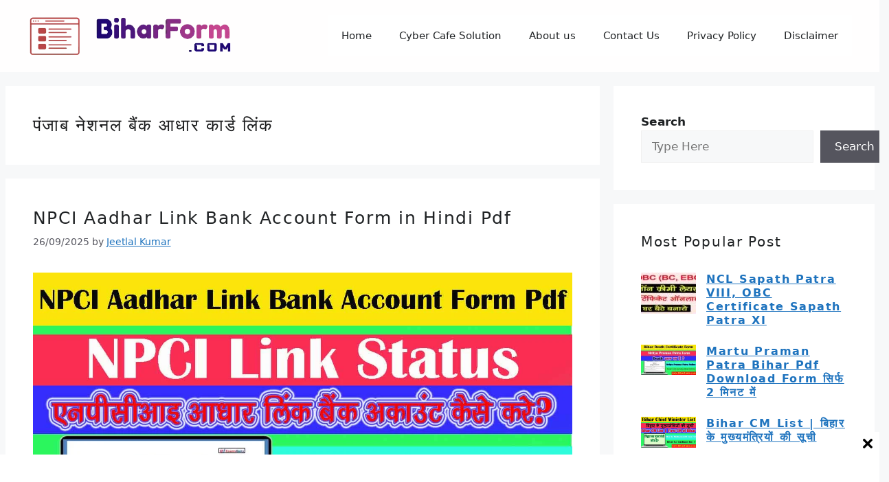

--- FILE ---
content_type: text/html; charset=UTF-8
request_url: https://biharform.com/tag/%E0%A4%AA%E0%A4%82%E0%A4%9C%E0%A4%BE%E0%A4%AC-%E0%A4%A8%E0%A5%87%E0%A4%B6%E0%A4%A8%E0%A4%B2-%E0%A4%AC%E0%A5%88%E0%A4%82%E0%A4%95-%E0%A4%86%E0%A4%A7%E0%A4%BE%E0%A4%B0-%E0%A4%95%E0%A4%BE%E0%A4%B0/
body_size: 82145
content:
<!DOCTYPE html>
<html lang="en-US" prefix="og: https://ogp.me/ns#">
<head><meta charset="UTF-8"><script>if(navigator.userAgent.match(/MSIE|Internet Explorer/i)||navigator.userAgent.match(/Trident\/7\..*?rv:11/i)){var href=document.location.href;if(!href.match(/[?&]nowprocket/)){if(href.indexOf("?")==-1){if(href.indexOf("#")==-1){document.location.href=href+"?nowprocket=1"}else{document.location.href=href.replace("#","?nowprocket=1#")}}else{if(href.indexOf("#")==-1){document.location.href=href+"&nowprocket=1"}else{document.location.href=href.replace("#","&nowprocket=1#")}}}}</script><script>class RocketLazyLoadScripts{constructor(e){this.triggerEvents=e,this.eventOptions={passive:!0},this.userEventListener=this.triggerListener.bind(this),this.delayedScripts={normal:[],async:[],defer:[]},this.allJQueries=[]}_addUserInteractionListener(e){this.triggerEvents.forEach((t=>window.addEventListener(t,e.userEventListener,e.eventOptions)))}_removeUserInteractionListener(e){this.triggerEvents.forEach((t=>window.removeEventListener(t,e.userEventListener,e.eventOptions)))}triggerListener(){this._removeUserInteractionListener(this),"loading"===document.readyState?document.addEventListener("DOMContentLoaded",this._loadEverythingNow.bind(this)):this._loadEverythingNow()}async _loadEverythingNow(){this._delayEventListeners(),this._delayJQueryReady(this),this._handleDocumentWrite(),this._registerAllDelayedScripts(),this._preloadAllScripts(),await this._loadScriptsFromList(this.delayedScripts.normal),await this._loadScriptsFromList(this.delayedScripts.defer),await this._loadScriptsFromList(this.delayedScripts.async),await this._triggerDOMContentLoaded(),await this._triggerWindowLoad(),window.dispatchEvent(new Event("rocket-allScriptsLoaded"))}_registerAllDelayedScripts(){document.querySelectorAll("script[type=rocketlazyloadscript]").forEach((e=>{e.hasAttribute("src")?e.hasAttribute("async")&&!1!==e.async?this.delayedScripts.async.push(e):e.hasAttribute("defer")&&!1!==e.defer||"module"===e.getAttribute("data-rocket-type")?this.delayedScripts.defer.push(e):this.delayedScripts.normal.push(e):this.delayedScripts.normal.push(e)}))}async _transformScript(e){return await this._requestAnimFrame(),new Promise((t=>{const n=document.createElement("script");let r;[...e.attributes].forEach((e=>{let t=e.nodeName;"type"!==t&&("data-rocket-type"===t&&(t="type",r=e.nodeValue),n.setAttribute(t,e.nodeValue))})),e.hasAttribute("src")?(n.addEventListener("load",t),n.addEventListener("error",t)):(n.text=e.text,t()),e.parentNode.replaceChild(n,e)}))}async _loadScriptsFromList(e){const t=e.shift();return t?(await this._transformScript(t),this._loadScriptsFromList(e)):Promise.resolve()}_preloadAllScripts(){var e=document.createDocumentFragment();[...this.delayedScripts.normal,...this.delayedScripts.defer,...this.delayedScripts.async].forEach((t=>{const n=t.getAttribute("src");if(n){const t=document.createElement("link");t.href=n,t.rel="preload",t.as="script",e.appendChild(t)}})),document.head.appendChild(e)}_delayEventListeners(){let e={};function t(t,n){!function(t){function n(n){return e[t].eventsToRewrite.indexOf(n)>=0?"rocket-"+n:n}e[t]||(e[t]={originalFunctions:{add:t.addEventListener,remove:t.removeEventListener},eventsToRewrite:[]},t.addEventListener=function(){arguments[0]=n(arguments[0]),e[t].originalFunctions.add.apply(t,arguments)},t.removeEventListener=function(){arguments[0]=n(arguments[0]),e[t].originalFunctions.remove.apply(t,arguments)})}(t),e[t].eventsToRewrite.push(n)}function n(e,t){let n=e[t];Object.defineProperty(e,t,{get:()=>n||function(){},set(r){e["rocket"+t]=n=r}})}t(document,"DOMContentLoaded"),t(window,"DOMContentLoaded"),t(window,"load"),t(window,"pageshow"),t(document,"readystatechange"),n(document,"onreadystatechange"),n(window,"onload"),n(window,"onpageshow")}_delayJQueryReady(e){let t=window.jQuery;Object.defineProperty(window,"jQuery",{get:()=>t,set(n){if(n&&n.fn&&!e.allJQueries.includes(n)){n.fn.ready=n.fn.init.prototype.ready=function(t){e.domReadyFired?t.bind(document)(n):document.addEventListener("rocket-DOMContentLoaded",(()=>t.bind(document)(n)))};const t=n.fn.on;n.fn.on=n.fn.init.prototype.on=function(){if(this[0]===window){function e(e){return e.split(" ").map((e=>"load"===e||0===e.indexOf("load.")?"rocket-jquery-load":e)).join(" ")}"string"==typeof arguments[0]||arguments[0]instanceof String?arguments[0]=e(arguments[0]):"object"==typeof arguments[0]&&Object.keys(arguments[0]).forEach((t=>{delete Object.assign(arguments[0],{[e(t)]:arguments[0][t]})[t]}))}return t.apply(this,arguments),this},e.allJQueries.push(n)}t=n}})}async _triggerDOMContentLoaded(){this.domReadyFired=!0,await this._requestAnimFrame(),document.dispatchEvent(new Event("rocket-DOMContentLoaded")),await this._requestAnimFrame(),window.dispatchEvent(new Event("rocket-DOMContentLoaded")),await this._requestAnimFrame(),document.dispatchEvent(new Event("rocket-readystatechange")),await this._requestAnimFrame(),document.rocketonreadystatechange&&document.rocketonreadystatechange()}async _triggerWindowLoad(){await this._requestAnimFrame(),window.dispatchEvent(new Event("rocket-load")),await this._requestAnimFrame(),window.rocketonload&&window.rocketonload(),await this._requestAnimFrame(),this.allJQueries.forEach((e=>e(window).trigger("rocket-jquery-load"))),window.dispatchEvent(new Event("rocket-pageshow")),await this._requestAnimFrame(),window.rocketonpageshow&&window.rocketonpageshow()}_handleDocumentWrite(){const e=new Map;document.write=document.writeln=function(t){const n=document.currentScript,r=document.createRange(),i=n.parentElement;let o=e.get(n);void 0===o&&(o=n.nextSibling,e.set(n,o));const a=document.createDocumentFragment();r.setStart(a,0),a.appendChild(r.createContextualFragment(t)),i.insertBefore(a,o)}}async _requestAnimFrame(){return new Promise((e=>requestAnimationFrame(e)))}static run(){const e=new RocketLazyLoadScripts(["keydown","mousemove","touchmove","touchstart","touchend","wheel"]);e._addUserInteractionListener(e)}}RocketLazyLoadScripts.run();</script>
	
	<meta name="viewport" content="width=device-width, initial-scale=1">
<!-- Search Engine Optimization by Rank Math - https://rankmath.com/ -->
<title>पंजाब नेशनल बैंक आधार कार्ड लिंक Archives | Bihar Form | Sarkari Yojana | Job Vacancy | Application Format</title><link rel="stylesheet" href="https://biharform.com/wp-content/cache/min/1/920dd9a87a1c1254256b8296b4626ec8.css" media="all" data-minify="1" />
<meta name="robots" content="follow, noindex"/>
<meta property="og:locale" content="en_US" />
<meta property="og:type" content="article" />
<meta property="og:title" content="पंजाब नेशनल बैंक आधार कार्ड लिंक Archives | Bihar Form | Sarkari Yojana | Job Vacancy | Application Format" />
<meta property="og:url" content="https://biharform.com/tag/%e0%a4%aa%e0%a4%82%e0%a4%9c%e0%a4%be%e0%a4%ac-%e0%a4%a8%e0%a5%87%e0%a4%b6%e0%a4%a8%e0%a4%b2-%e0%a4%ac%e0%a5%88%e0%a4%82%e0%a4%95-%e0%a4%86%e0%a4%a7%e0%a4%be%e0%a4%b0-%e0%a4%95%e0%a4%be%e0%a4%b0/" />
<meta property="og:site_name" content="Bihar Form | Latest Update | Sarkari Yojana | Usefull Pdf Form" />
<meta name="twitter:card" content="summary_large_image" />
<meta name="twitter:title" content="पंजाब नेशनल बैंक आधार कार्ड लिंक Archives | Bihar Form | Sarkari Yojana | Job Vacancy | Application Format" />
<meta name="twitter:label1" content="Posts" />
<meta name="twitter:data1" content="1" />
<script type="application/ld+json" class="rank-math-schema">{"@context":"https://schema.org","@graph":[{"@type":"Person","@id":"https://biharform.com/#person","name":"Bihar Form","image":{"@type":"ImageObject","@id":"https://biharform.com/#logo","url":"https://biharform.com/wp-content/uploads/2023/07/cropped-cropped-Bihar-Form-Logo-2.png","contentUrl":"https://biharform.com/wp-content/uploads/2023/07/cropped-cropped-Bihar-Form-Logo-2.png","caption":"Bihar Form | Latest Update | Sarkari Yojana | Usefull Pdf Form","inLanguage":"en-US"}},{"@type":"WebSite","@id":"https://biharform.com/#website","url":"https://biharform.com","name":"Bihar Form | Latest Update | Sarkari Yojana | Usefull Pdf Form","alternateName":"Pdf Form Download | Application Form Pdf | Importa Useful Information","publisher":{"@id":"https://biharform.com/#person"},"inLanguage":"en-US"},{"@type":"BreadcrumbList","@id":"https://biharform.com/tag/%e0%a4%aa%e0%a4%82%e0%a4%9c%e0%a4%be%e0%a4%ac-%e0%a4%a8%e0%a5%87%e0%a4%b6%e0%a4%a8%e0%a4%b2-%e0%a4%ac%e0%a5%88%e0%a4%82%e0%a4%95-%e0%a4%86%e0%a4%a7%e0%a4%be%e0%a4%b0-%e0%a4%95%e0%a4%be%e0%a4%b0/#breadcrumb","itemListElement":[{"@type":"ListItem","position":"1","item":{"@id":"https://biharform.com","name":"Home"}},{"@type":"ListItem","position":"2","item":{"@id":"https://biharform.com/tag/%e0%a4%aa%e0%a4%82%e0%a4%9c%e0%a4%be%e0%a4%ac-%e0%a4%a8%e0%a5%87%e0%a4%b6%e0%a4%a8%e0%a4%b2-%e0%a4%ac%e0%a5%88%e0%a4%82%e0%a4%95-%e0%a4%86%e0%a4%a7%e0%a4%be%e0%a4%b0-%e0%a4%95%e0%a4%be%e0%a4%b0/","name":"\u092a\u0902\u091c\u093e\u092c \u0928\u0947\u0936\u0928\u0932 \u092c\u0948\u0902\u0915 \u0906\u0927\u093e\u0930 \u0915\u093e\u0930\u094d\u0921 \u0932\u093f\u0902\u0915"}}]},{"@type":"CollectionPage","@id":"https://biharform.com/tag/%e0%a4%aa%e0%a4%82%e0%a4%9c%e0%a4%be%e0%a4%ac-%e0%a4%a8%e0%a5%87%e0%a4%b6%e0%a4%a8%e0%a4%b2-%e0%a4%ac%e0%a5%88%e0%a4%82%e0%a4%95-%e0%a4%86%e0%a4%a7%e0%a4%be%e0%a4%b0-%e0%a4%95%e0%a4%be%e0%a4%b0/#webpage","url":"https://biharform.com/tag/%e0%a4%aa%e0%a4%82%e0%a4%9c%e0%a4%be%e0%a4%ac-%e0%a4%a8%e0%a5%87%e0%a4%b6%e0%a4%a8%e0%a4%b2-%e0%a4%ac%e0%a5%88%e0%a4%82%e0%a4%95-%e0%a4%86%e0%a4%a7%e0%a4%be%e0%a4%b0-%e0%a4%95%e0%a4%be%e0%a4%b0/","name":"\u092a\u0902\u091c\u093e\u092c \u0928\u0947\u0936\u0928\u0932 \u092c\u0948\u0902\u0915 \u0906\u0927\u093e\u0930 \u0915\u093e\u0930\u094d\u0921 \u0932\u093f\u0902\u0915 Archives | Bihar Form | Sarkari Yojana | Job Vacancy | Application Format","isPartOf":{"@id":"https://biharform.com/#website"},"inLanguage":"en-US","breadcrumb":{"@id":"https://biharform.com/tag/%e0%a4%aa%e0%a4%82%e0%a4%9c%e0%a4%be%e0%a4%ac-%e0%a4%a8%e0%a5%87%e0%a4%b6%e0%a4%a8%e0%a4%b2-%e0%a4%ac%e0%a5%88%e0%a4%82%e0%a4%95-%e0%a4%86%e0%a4%a7%e0%a4%be%e0%a4%b0-%e0%a4%95%e0%a4%be%e0%a4%b0/#breadcrumb"}}]}</script>
<!-- /Rank Math WordPress SEO plugin -->

<link rel='dns-prefetch' href='//stats.wp.com' />
<link href='https://fonts.gstatic.com' crossorigin rel='preconnect' />
<link href='https://fonts.googleapis.com' crossorigin rel='preconnect' />
<link rel="alternate" type="application/rss+xml" title="Bihar Form | Sarkari Yojana | Job Vacancy | Application Format &raquo; Feed" href="https://biharform.com/feed/" />
<link rel="alternate" type="application/rss+xml" title="Bihar Form | Sarkari Yojana | Job Vacancy | Application Format &raquo; Comments Feed" href="https://biharform.com/comments/feed/" />
<link rel="alternate" type="application/rss+xml" title="Bihar Form | Sarkari Yojana | Job Vacancy | Application Format &raquo; पंजाब नेशनल बैंक आधार कार्ड लिंक Tag Feed" href="https://biharform.com/tag/%e0%a4%aa%e0%a4%82%e0%a4%9c%e0%a4%be%e0%a4%ac-%e0%a4%a8%e0%a5%87%e0%a4%b6%e0%a4%a8%e0%a4%b2-%e0%a4%ac%e0%a5%88%e0%a4%82%e0%a4%95-%e0%a4%86%e0%a4%a7%e0%a4%be%e0%a4%b0-%e0%a4%95%e0%a4%be%e0%a4%b0/feed/" />
<link rel="alternate" type="application/rss+xml" title="Bihar Form | Sarkari Yojana | Job Vacancy | Application Format &raquo; Stories Feed" href="https://biharform.com/web-stories/feed/"><script type="rocketlazyloadscript" async src="https://pagead2.googlesyndication.com/pagead/js/adsbygoogle.js?client=ca-pub-8267258871140263"
     crossorigin="anonymous"></script>
<!-- Google tag (gtag.js) -->
<script type="rocketlazyloadscript" async src="https://www.googletagmanager.com/gtag/js?id=G-TD6H75Q7CB"></script>
<script type="rocketlazyloadscript">
  window.dataLayer = window.dataLayer || [];
  function gtag(){dataLayer.push(arguments);}
  gtag('js', new Date());

  gtag('config', 'G-TD6H75Q7CB');
</script>
<style id='wp-img-auto-sizes-contain-inline-css'>
img:is([sizes=auto i],[sizes^="auto," i]){contain-intrinsic-size:3000px 1500px}
/*# sourceURL=wp-img-auto-sizes-contain-inline-css */
</style>


<style id='wp-emoji-styles-inline-css'>

	img.wp-smiley, img.emoji {
		display: inline !important;
		border: none !important;
		box-shadow: none !important;
		height: 1em !important;
		width: 1em !important;
		margin: 0 0.07em !important;
		vertical-align: -0.1em !important;
		background: none !important;
		padding: 0 !important;
	}
/*# sourceURL=wp-emoji-styles-inline-css */
</style>

<style id='classic-theme-styles-inline-css'>
/*! This file is auto-generated */
.wp-block-button__link{color:#fff;background-color:#32373c;border-radius:9999px;box-shadow:none;text-decoration:none;padding:calc(.667em + 2px) calc(1.333em + 2px);font-size:1.125em}.wp-block-file__button{background:#32373c;color:#fff;text-decoration:none}
/*# sourceURL=/wp-includes/css/classic-themes.min.css */
</style>


<style id='jetpack-sharing-buttons-style-inline-css'>
.jetpack-sharing-buttons__services-list{display:flex;flex-direction:row;flex-wrap:wrap;gap:0;list-style-type:none;margin:5px;padding:0}.jetpack-sharing-buttons__services-list.has-small-icon-size{font-size:12px}.jetpack-sharing-buttons__services-list.has-normal-icon-size{font-size:16px}.jetpack-sharing-buttons__services-list.has-large-icon-size{font-size:24px}.jetpack-sharing-buttons__services-list.has-huge-icon-size{font-size:36px}@media print{.jetpack-sharing-buttons__services-list{display:none!important}}.editor-styles-wrapper .wp-block-jetpack-sharing-buttons{gap:0;padding-inline-start:0}ul.jetpack-sharing-buttons__services-list.has-background{padding:1.25em 2.375em}
/*# sourceURL=https://biharform.com/wp-content/plugins/jetpack/_inc/blocks/sharing-buttons/view.css */
</style>
<style id='global-styles-inline-css'>
:root{--wp--preset--aspect-ratio--square: 1;--wp--preset--aspect-ratio--4-3: 4/3;--wp--preset--aspect-ratio--3-4: 3/4;--wp--preset--aspect-ratio--3-2: 3/2;--wp--preset--aspect-ratio--2-3: 2/3;--wp--preset--aspect-ratio--16-9: 16/9;--wp--preset--aspect-ratio--9-16: 9/16;--wp--preset--color--black: #000000;--wp--preset--color--cyan-bluish-gray: #abb8c3;--wp--preset--color--white: #ffffff;--wp--preset--color--pale-pink: #f78da7;--wp--preset--color--vivid-red: #cf2e2e;--wp--preset--color--luminous-vivid-orange: #ff6900;--wp--preset--color--luminous-vivid-amber: #fcb900;--wp--preset--color--light-green-cyan: #7bdcb5;--wp--preset--color--vivid-green-cyan: #00d084;--wp--preset--color--pale-cyan-blue: #8ed1fc;--wp--preset--color--vivid-cyan-blue: #0693e3;--wp--preset--color--vivid-purple: #9b51e0;--wp--preset--color--contrast: var(--contrast);--wp--preset--color--contrast-2: var(--contrast-2);--wp--preset--color--contrast-3: var(--contrast-3);--wp--preset--color--base: var(--base);--wp--preset--color--base-2: var(--base-2);--wp--preset--color--base-3: var(--base-3);--wp--preset--color--accent: var(--accent);--wp--preset--gradient--vivid-cyan-blue-to-vivid-purple: linear-gradient(135deg,rgb(6,147,227) 0%,rgb(155,81,224) 100%);--wp--preset--gradient--light-green-cyan-to-vivid-green-cyan: linear-gradient(135deg,rgb(122,220,180) 0%,rgb(0,208,130) 100%);--wp--preset--gradient--luminous-vivid-amber-to-luminous-vivid-orange: linear-gradient(135deg,rgb(252,185,0) 0%,rgb(255,105,0) 100%);--wp--preset--gradient--luminous-vivid-orange-to-vivid-red: linear-gradient(135deg,rgb(255,105,0) 0%,rgb(207,46,46) 100%);--wp--preset--gradient--very-light-gray-to-cyan-bluish-gray: linear-gradient(135deg,rgb(238,238,238) 0%,rgb(169,184,195) 100%);--wp--preset--gradient--cool-to-warm-spectrum: linear-gradient(135deg,rgb(74,234,220) 0%,rgb(151,120,209) 20%,rgb(207,42,186) 40%,rgb(238,44,130) 60%,rgb(251,105,98) 80%,rgb(254,248,76) 100%);--wp--preset--gradient--blush-light-purple: linear-gradient(135deg,rgb(255,206,236) 0%,rgb(152,150,240) 100%);--wp--preset--gradient--blush-bordeaux: linear-gradient(135deg,rgb(254,205,165) 0%,rgb(254,45,45) 50%,rgb(107,0,62) 100%);--wp--preset--gradient--luminous-dusk: linear-gradient(135deg,rgb(255,203,112) 0%,rgb(199,81,192) 50%,rgb(65,88,208) 100%);--wp--preset--gradient--pale-ocean: linear-gradient(135deg,rgb(255,245,203) 0%,rgb(182,227,212) 50%,rgb(51,167,181) 100%);--wp--preset--gradient--electric-grass: linear-gradient(135deg,rgb(202,248,128) 0%,rgb(113,206,126) 100%);--wp--preset--gradient--midnight: linear-gradient(135deg,rgb(2,3,129) 0%,rgb(40,116,252) 100%);--wp--preset--font-size--small: 13px;--wp--preset--font-size--medium: 20px;--wp--preset--font-size--large: 36px;--wp--preset--font-size--x-large: 42px;--wp--preset--spacing--20: 0.44rem;--wp--preset--spacing--30: 0.67rem;--wp--preset--spacing--40: 1rem;--wp--preset--spacing--50: 1.5rem;--wp--preset--spacing--60: 2.25rem;--wp--preset--spacing--70: 3.38rem;--wp--preset--spacing--80: 5.06rem;--wp--preset--shadow--natural: 6px 6px 9px rgba(0, 0, 0, 0.2);--wp--preset--shadow--deep: 12px 12px 50px rgba(0, 0, 0, 0.4);--wp--preset--shadow--sharp: 6px 6px 0px rgba(0, 0, 0, 0.2);--wp--preset--shadow--outlined: 6px 6px 0px -3px rgb(255, 255, 255), 6px 6px rgb(0, 0, 0);--wp--preset--shadow--crisp: 6px 6px 0px rgb(0, 0, 0);}:where(.is-layout-flex){gap: 0.5em;}:where(.is-layout-grid){gap: 0.5em;}body .is-layout-flex{display: flex;}.is-layout-flex{flex-wrap: wrap;align-items: center;}.is-layout-flex > :is(*, div){margin: 0;}body .is-layout-grid{display: grid;}.is-layout-grid > :is(*, div){margin: 0;}:where(.wp-block-columns.is-layout-flex){gap: 2em;}:where(.wp-block-columns.is-layout-grid){gap: 2em;}:where(.wp-block-post-template.is-layout-flex){gap: 1.25em;}:where(.wp-block-post-template.is-layout-grid){gap: 1.25em;}.has-black-color{color: var(--wp--preset--color--black) !important;}.has-cyan-bluish-gray-color{color: var(--wp--preset--color--cyan-bluish-gray) !important;}.has-white-color{color: var(--wp--preset--color--white) !important;}.has-pale-pink-color{color: var(--wp--preset--color--pale-pink) !important;}.has-vivid-red-color{color: var(--wp--preset--color--vivid-red) !important;}.has-luminous-vivid-orange-color{color: var(--wp--preset--color--luminous-vivid-orange) !important;}.has-luminous-vivid-amber-color{color: var(--wp--preset--color--luminous-vivid-amber) !important;}.has-light-green-cyan-color{color: var(--wp--preset--color--light-green-cyan) !important;}.has-vivid-green-cyan-color{color: var(--wp--preset--color--vivid-green-cyan) !important;}.has-pale-cyan-blue-color{color: var(--wp--preset--color--pale-cyan-blue) !important;}.has-vivid-cyan-blue-color{color: var(--wp--preset--color--vivid-cyan-blue) !important;}.has-vivid-purple-color{color: var(--wp--preset--color--vivid-purple) !important;}.has-black-background-color{background-color: var(--wp--preset--color--black) !important;}.has-cyan-bluish-gray-background-color{background-color: var(--wp--preset--color--cyan-bluish-gray) !important;}.has-white-background-color{background-color: var(--wp--preset--color--white) !important;}.has-pale-pink-background-color{background-color: var(--wp--preset--color--pale-pink) !important;}.has-vivid-red-background-color{background-color: var(--wp--preset--color--vivid-red) !important;}.has-luminous-vivid-orange-background-color{background-color: var(--wp--preset--color--luminous-vivid-orange) !important;}.has-luminous-vivid-amber-background-color{background-color: var(--wp--preset--color--luminous-vivid-amber) !important;}.has-light-green-cyan-background-color{background-color: var(--wp--preset--color--light-green-cyan) !important;}.has-vivid-green-cyan-background-color{background-color: var(--wp--preset--color--vivid-green-cyan) !important;}.has-pale-cyan-blue-background-color{background-color: var(--wp--preset--color--pale-cyan-blue) !important;}.has-vivid-cyan-blue-background-color{background-color: var(--wp--preset--color--vivid-cyan-blue) !important;}.has-vivid-purple-background-color{background-color: var(--wp--preset--color--vivid-purple) !important;}.has-black-border-color{border-color: var(--wp--preset--color--black) !important;}.has-cyan-bluish-gray-border-color{border-color: var(--wp--preset--color--cyan-bluish-gray) !important;}.has-white-border-color{border-color: var(--wp--preset--color--white) !important;}.has-pale-pink-border-color{border-color: var(--wp--preset--color--pale-pink) !important;}.has-vivid-red-border-color{border-color: var(--wp--preset--color--vivid-red) !important;}.has-luminous-vivid-orange-border-color{border-color: var(--wp--preset--color--luminous-vivid-orange) !important;}.has-luminous-vivid-amber-border-color{border-color: var(--wp--preset--color--luminous-vivid-amber) !important;}.has-light-green-cyan-border-color{border-color: var(--wp--preset--color--light-green-cyan) !important;}.has-vivid-green-cyan-border-color{border-color: var(--wp--preset--color--vivid-green-cyan) !important;}.has-pale-cyan-blue-border-color{border-color: var(--wp--preset--color--pale-cyan-blue) !important;}.has-vivid-cyan-blue-border-color{border-color: var(--wp--preset--color--vivid-cyan-blue) !important;}.has-vivid-purple-border-color{border-color: var(--wp--preset--color--vivid-purple) !important;}.has-vivid-cyan-blue-to-vivid-purple-gradient-background{background: var(--wp--preset--gradient--vivid-cyan-blue-to-vivid-purple) !important;}.has-light-green-cyan-to-vivid-green-cyan-gradient-background{background: var(--wp--preset--gradient--light-green-cyan-to-vivid-green-cyan) !important;}.has-luminous-vivid-amber-to-luminous-vivid-orange-gradient-background{background: var(--wp--preset--gradient--luminous-vivid-amber-to-luminous-vivid-orange) !important;}.has-luminous-vivid-orange-to-vivid-red-gradient-background{background: var(--wp--preset--gradient--luminous-vivid-orange-to-vivid-red) !important;}.has-very-light-gray-to-cyan-bluish-gray-gradient-background{background: var(--wp--preset--gradient--very-light-gray-to-cyan-bluish-gray) !important;}.has-cool-to-warm-spectrum-gradient-background{background: var(--wp--preset--gradient--cool-to-warm-spectrum) !important;}.has-blush-light-purple-gradient-background{background: var(--wp--preset--gradient--blush-light-purple) !important;}.has-blush-bordeaux-gradient-background{background: var(--wp--preset--gradient--blush-bordeaux) !important;}.has-luminous-dusk-gradient-background{background: var(--wp--preset--gradient--luminous-dusk) !important;}.has-pale-ocean-gradient-background{background: var(--wp--preset--gradient--pale-ocean) !important;}.has-electric-grass-gradient-background{background: var(--wp--preset--gradient--electric-grass) !important;}.has-midnight-gradient-background{background: var(--wp--preset--gradient--midnight) !important;}.has-small-font-size{font-size: var(--wp--preset--font-size--small) !important;}.has-medium-font-size{font-size: var(--wp--preset--font-size--medium) !important;}.has-large-font-size{font-size: var(--wp--preset--font-size--large) !important;}.has-x-large-font-size{font-size: var(--wp--preset--font-size--x-large) !important;}
:where(.wp-block-post-template.is-layout-flex){gap: 1.25em;}:where(.wp-block-post-template.is-layout-grid){gap: 1.25em;}
:where(.wp-block-term-template.is-layout-flex){gap: 1.25em;}:where(.wp-block-term-template.is-layout-grid){gap: 1.25em;}
:where(.wp-block-columns.is-layout-flex){gap: 2em;}:where(.wp-block-columns.is-layout-grid){gap: 2em;}
:root :where(.wp-block-pullquote){font-size: 1.5em;line-height: 1.6;}
/*# sourceURL=global-styles-inline-css */
</style>







<style id='ez-toc-inline-css'>
div#ez-toc-container .ez-toc-title {font-size: 120%;}div#ez-toc-container .ez-toc-title {font-weight: 700;}div#ez-toc-container ul li , div#ez-toc-container ul li a {font-size: 100%;}div#ez-toc-container ul li , div#ez-toc-container ul li a {font-weight: 500;}div#ez-toc-container nav ul ul li {font-size: 90%;}div#ez-toc-container {background: #f2742b;border: 1px solid #232323;}div#ez-toc-container p.ez-toc-title , #ez-toc-container .ez_toc_custom_title_icon , #ez-toc-container .ez_toc_custom_toc_icon {color: #000000;}div#ez-toc-container ul.ez-toc-list a {color: #ffffff;}div#ez-toc-container ul.ez-toc-list a:hover {color: #2a6496;}div#ez-toc-container ul.ez-toc-list a:visited {color: #04dbbe;}.ez-toc-counter nav ul li a::before {color: ;}.ez-toc-box-title {font-weight: bold; margin-bottom: 10px; text-align: center; text-transform: uppercase; letter-spacing: 1px; color: #666; padding-bottom: 5px;position:absolute;top:-4%;left:5%;background-color: inherit;transition: top 0.3s ease;}.ez-toc-box-title.toc-closed {top:-25%;}
.ez-toc-container-direction {direction: ltr;}.ez-toc-counter ul {direction: ltr;counter-reset: item ;}.ez-toc-counter nav ul li a::before {content: counter(item, numeric) '. ';margin-right: .2em; counter-increment: item;flex-grow: 0;flex-shrink: 0;float: left; }.ez-toc-widget-direction {direction: ltr;}.ez-toc-widget-container ul {direction: ltr;counter-reset: item ;}.ez-toc-widget-container nav ul li a::before {content: counter(item, numeric) '. ';margin-right: .2em; counter-increment: item;flex-grow: 0;flex-shrink: 0;float: left; }
/*# sourceURL=ez-toc-inline-css */
</style>

<style id='generate-style-inline-css'>
body{background-color:var(--base-2);color:var(--contrast);}a{color:var(--accent);}a{text-decoration:underline;}.entry-title a, .site-branding a, a.button, .wp-block-button__link, .main-navigation a{text-decoration:none;}a:hover, a:focus, a:active{color:#1f1b1b;}.grid-container{max-width:1265px;}.wp-block-group__inner-container{max-width:1265px;margin-left:auto;margin-right:auto;}@media (max-width: 500px) and (min-width: 769px){.inside-header{display:flex;flex-direction:column;align-items:center;}.site-logo, .site-branding{margin-bottom:1.5em;}#site-navigation{margin:0 auto;}.header-widget{margin-top:1.5em;}}.site-header .header-image{width:300px;}.dropdown-click .main-navigation ul ul{display:none;visibility:hidden;}.dropdown-click .main-navigation ul ul ul.toggled-on{left:0;top:auto;position:relative;box-shadow:none;border-bottom:1px solid rgba(0,0,0,0.05);}.dropdown-click .main-navigation ul ul li:last-child > ul.toggled-on{border-bottom:0;}.dropdown-click .main-navigation ul.toggled-on, .dropdown-click .main-navigation ul li.sfHover > ul.toggled-on{display:block;left:auto;right:auto;opacity:1;visibility:visible;pointer-events:auto;height:auto;overflow:visible;float:none;}.dropdown-click .main-navigation.sub-menu-left .sub-menu.toggled-on, .dropdown-click .main-navigation.sub-menu-left ul li.sfHover > ul.toggled-on{right:0;}.dropdown-click nav ul ul ul{background-color:transparent;}.dropdown-click .widget-area .main-navigation ul ul{top:auto;position:absolute;float:none;width:100%;left:-99999px;}.dropdown-click .widget-area .main-navigation ul ul.toggled-on{position:relative;left:0;right:0;}.dropdown-click .widget-area.sidebar .main-navigation ul li.sfHover ul, .dropdown-click .widget-area.sidebar .main-navigation ul li:hover ul{right:0;left:0;}.dropdown-click .sfHover > a > .dropdown-menu-toggle > .gp-icon svg{transform:rotate(180deg);}:root{--contrast:#1f2224;--contrast-2:#575760;--contrast-3:#b2b2be;--base:#f0f0f0;--base-2:#f7f8f9;--base-3:#ffffff;--accent:#1e73be;}:root .has-contrast-color{color:var(--contrast);}:root .has-contrast-background-color{background-color:var(--contrast);}:root .has-contrast-2-color{color:var(--contrast-2);}:root .has-contrast-2-background-color{background-color:var(--contrast-2);}:root .has-contrast-3-color{color:var(--contrast-3);}:root .has-contrast-3-background-color{background-color:var(--contrast-3);}:root .has-base-color{color:var(--base);}:root .has-base-background-color{background-color:var(--base);}:root .has-base-2-color{color:var(--base-2);}:root .has-base-2-background-color{background-color:var(--base-2);}:root .has-base-3-color{color:var(--base-3);}:root .has-base-3-background-color{background-color:var(--base-3);}:root .has-accent-color{color:var(--accent);}:root .has-accent-background-color{background-color:var(--accent);}.main-title{font-style:normal;font-size:25px;line-height:2;}h1, h2, h3, h4, h5, h6{font-size:25px;letter-spacing:1.73px;line-height:1.4;}.top-bar{background-color:#636363;color:#ffffff;}.top-bar a{color:#ffffff;}.top-bar a:hover{color:#303030;}.site-header{background-color:#fffefe;}.main-title a,.main-title a:hover{color:var(--contrast);}.site-description{color:var(--contrast-2);}.main-navigation,.main-navigation ul ul{background-color:var(--base-3);}.main-navigation .main-nav ul li a, .main-navigation .menu-toggle, .main-navigation .menu-bar-items{color:var(--contrast);}.main-navigation .main-nav ul li:not([class*="current-menu-"]):hover > a, .main-navigation .main-nav ul li:not([class*="current-menu-"]):focus > a, .main-navigation .main-nav ul li.sfHover:not([class*="current-menu-"]) > a, .main-navigation .menu-bar-item:hover > a, .main-navigation .menu-bar-item.sfHover > a{color:var(--accent);}button.menu-toggle:hover,button.menu-toggle:focus{color:var(--contrast);}.main-navigation .main-nav ul li[class*="current-menu-"] > a{color:var(--accent);}.navigation-search input[type="search"],.navigation-search input[type="search"]:active, .navigation-search input[type="search"]:focus, .main-navigation .main-nav ul li.search-item.active > a, .main-navigation .menu-bar-items .search-item.active > a{color:var(--accent);}.main-navigation ul ul{background-color:var(--base);}.separate-containers .inside-article, .separate-containers .comments-area, .separate-containers .page-header, .one-container .container, .separate-containers .paging-navigation, .inside-page-header{color:#010101;background-color:var(--base-3);}.entry-header h1,.page-header h1{color:#1c1d1e;}.entry-title a{color:var(--contrast);}.entry-title a:hover{color:var(--contrast-2);}.entry-meta{color:var(--contrast-2);}.sidebar .widget{background-color:var(--base-3);}.footer-widgets{background-color:var(--base-3);}.site-info{background-color:var(--base-3);}input[type="text"],input[type="email"],input[type="url"],input[type="password"],input[type="search"],input[type="tel"],input[type="number"],textarea,select{color:var(--contrast);background-color:var(--base-2);border-color:var(--base);}input[type="text"]:focus,input[type="email"]:focus,input[type="url"]:focus,input[type="password"]:focus,input[type="search"]:focus,input[type="tel"]:focus,input[type="number"]:focus,textarea:focus,select:focus{color:var(--contrast);background-color:var(--base-2);border-color:var(--contrast-3);}button,html input[type="button"],input[type="reset"],input[type="submit"],a.button,a.wp-block-button__link:not(.has-background){color:#ffffff;background-color:#55555e;}button:hover,html input[type="button"]:hover,input[type="reset"]:hover,input[type="submit"]:hover,a.button:hover,button:focus,html input[type="button"]:focus,input[type="reset"]:focus,input[type="submit"]:focus,a.button:focus,a.wp-block-button__link:not(.has-background):active,a.wp-block-button__link:not(.has-background):focus,a.wp-block-button__link:not(.has-background):hover{color:#ffffff;background-color:var(--contrast);}a.generate-back-to-top{background-color:rgba( 0,0,0,0.4 );color:#ffffff;}a.generate-back-to-top:hover,a.generate-back-to-top:focus{background-color:rgba( 0,0,0,0.6 );color:#ffffff;}:root{--gp-search-modal-bg-color:var(--base-3);--gp-search-modal-text-color:var(--contrast);--gp-search-modal-overlay-bg-color:rgba(0,0,0,0.2);}@media (max-width:768px){.main-navigation .menu-bar-item:hover > a, .main-navigation .menu-bar-item.sfHover > a{background:none;color:var(--contrast);}}.inside-top-bar.grid-container{max-width:1345px;}.inside-header.grid-container{max-width:1345px;}.site-main .wp-block-group__inner-container{padding:40px;}.separate-containers .paging-navigation{padding-top:20px;padding-bottom:20px;}.entry-content .alignwide, body:not(.no-sidebar) .entry-content .alignfull{margin-left:-40px;width:calc(100% + 80px);max-width:calc(100% + 80px);}.rtl .menu-item-has-children .dropdown-menu-toggle{padding-left:20px;}.rtl .main-navigation .main-nav ul li.menu-item-has-children > a{padding-right:20px;}.footer-widgets-container.grid-container{max-width:1345px;}.inside-site-info.grid-container{max-width:1345px;}@media (max-width:768px){.separate-containers .inside-article, .separate-containers .comments-area, .separate-containers .page-header, .separate-containers .paging-navigation, .one-container .site-content, .inside-page-header{padding:30px;}.site-main .wp-block-group__inner-container{padding:30px;}.inside-top-bar{padding-right:30px;padding-left:30px;}.inside-header{padding-right:30px;padding-left:30px;}.widget-area .widget{padding-top:30px;padding-right:30px;padding-bottom:30px;padding-left:30px;}.footer-widgets-container{padding-top:30px;padding-right:30px;padding-bottom:30px;padding-left:30px;}.inside-site-info{padding-right:30px;padding-left:30px;}.entry-content .alignwide, body:not(.no-sidebar) .entry-content .alignfull{margin-left:-30px;width:calc(100% + 60px);max-width:calc(100% + 60px);}.one-container .site-main .paging-navigation{margin-bottom:20px;}}/* End cached CSS */.is-right-sidebar{width:30%;}.is-left-sidebar{width:30%;}.site-content .content-area{width:70%;}@media (max-width:768px){.main-navigation .menu-toggle,.sidebar-nav-mobile:not(#sticky-placeholder){display:block;}.main-navigation ul,.gen-sidebar-nav,.main-navigation:not(.slideout-navigation):not(.toggled) .main-nav > ul,.has-inline-mobile-toggle #site-navigation .inside-navigation > *:not(.navigation-search):not(.main-nav){display:none;}.nav-align-right .inside-navigation,.nav-align-center .inside-navigation{justify-content:space-between;}.has-inline-mobile-toggle .mobile-menu-control-wrapper{display:flex;flex-wrap:wrap;}.has-inline-mobile-toggle .inside-header{flex-direction:row;text-align:left;flex-wrap:wrap;}.has-inline-mobile-toggle .header-widget,.has-inline-mobile-toggle #site-navigation{flex-basis:100%;}.nav-float-left .has-inline-mobile-toggle #site-navigation{order:10;}}
.elementor-template-full-width .site-content{display:block;}
/*# sourceURL=generate-style-inline-css */
</style>
<link rel='stylesheet' id='generate-google-fonts-css' href='https://fonts.googleapis.com/css?display=swap&family=Noto+Sans%3Aregular%2Citalic%2C700%2C700italic&#038;display=auto&#038;ver=3.6.1' media='all' />


<style id='rocket-lazyload-inline-css'>
.rll-youtube-player{position:relative;padding-bottom:56.23%;height:0;overflow:hidden;max-width:100%;}.rll-youtube-player:focus-within{outline: 2px solid currentColor;outline-offset: 5px;}.rll-youtube-player iframe{position:absolute;top:0;left:0;width:100%;height:100%;z-index:100;background:0 0}.rll-youtube-player img{bottom:0;display:block;left:0;margin:auto;max-width:100%;width:100%;position:absolute;right:0;top:0;border:none;height:auto;-webkit-transition:.4s all;-moz-transition:.4s all;transition:.4s all}.rll-youtube-player img:hover{-webkit-filter:brightness(75%)}.rll-youtube-player .play{height:100%;width:100%;left:0;top:0;position:absolute;background:url(https://biharform.com/wp-content/plugins/wp-rocket/assets/img/youtube.png) no-repeat center;background-color: transparent !important;cursor:pointer;border:none;}.wp-embed-responsive .wp-has-aspect-ratio .rll-youtube-player{position:absolute;padding-bottom:0;width:100%;height:100%;top:0;bottom:0;left:0;right:0}
/*# sourceURL=rocket-lazyload-inline-css */
</style>
<script type="rocketlazyloadscript" src="https://biharform.com/wp-includes/js/jquery/jquery.min.js?ver=3.7.1" id="jquery-core-js" defer></script>
<script type="rocketlazyloadscript" src="https://biharform.com/wp-includes/js/jquery/jquery-migrate.min.js?ver=3.4.1" id="jquery-migrate-js" defer></script>
<script type="rocketlazyloadscript" data-minify="1" src="https://biharform.com/wp-content/cache/min/1/wp-content/plugins/adfoxly/public/js/adfoxly-public.js?ver=1766821395" id="adfoxly-public-js" defer></script>
<script type="rocketlazyloadscript" data-minify="1" src="https://biharform.com/wp-content/cache/min/1/wp-content/plugins/adfoxly/public/js/adfoxly-public-ajax.js?ver=1766821395" id="adfoxly+ajax-js" defer></script>
<script type="rocketlazyloadscript" data-minify="1" src="https://biharform.com/wp-content/cache/min/1/wp-content/plugins/wonderplugin-video-embed/engine/wonderpluginvideoembed.js?ver=1766821395" id="wonderplugin-videoembed-script-js" defer></script>
<link rel="https://api.w.org/" href="https://biharform.com/wp-json/" /><link rel="alternate" title="JSON" type="application/json" href="https://biharform.com/wp-json/wp/v2/tags/13137" /><link rel="EditURI" type="application/rsd+xml" title="RSD" href="https://biharform.com/xmlrpc.php?rsd" />
<meta name="generator" content="WordPress 6.9" />
<meta name="generator" content="Everest Forms 3.4.1" />
<script type="rocketlazyloadscript" data-rocket-type="text/javascript">
           var adfoxlyAjax = {"ajax_url":"\/wp-admin\/admin-ajax.php"};
         </script><script type="rocketlazyloadscript" data-rocket-type="text/javascript">if(!window._buttonizer) { window._buttonizer = {}; };var _buttonizer_page_data = {"language":"en"};window._buttonizer.data = { ..._buttonizer_page_data, ...window._buttonizer.data };</script>	<style>img#wpstats{display:none}</style>
		<meta name="generator" content="Elementor 3.34.1; features: additional_custom_breakpoints; settings: css_print_method-external, google_font-enabled, font_display-auto">
      <meta name="onesignal" content="wordpress-plugin"/>
            <script type="rocketlazyloadscript">

      window.OneSignalDeferred = window.OneSignalDeferred || [];

      OneSignalDeferred.push(function(OneSignal) {
        var oneSignal_options = {};
        window._oneSignalInitOptions = oneSignal_options;

        oneSignal_options['serviceWorkerParam'] = { scope: '/' };
oneSignal_options['serviceWorkerPath'] = 'OneSignalSDKWorker.js.php';

        OneSignal.Notifications.setDefaultUrl("https://biharform.com");

        oneSignal_options['wordpress'] = true;
oneSignal_options['appId'] = 'e15659bd-adae-4f0d-9378-6440c4300eee';
oneSignal_options['allowLocalhostAsSecureOrigin'] = true;
oneSignal_options['welcomeNotification'] = { };
oneSignal_options['welcomeNotification']['title'] = "";
oneSignal_options['welcomeNotification']['message'] = "";
oneSignal_options['path'] = "https://biharform.com/wp-content/plugins/onesignal-free-web-push-notifications/sdk_files/";
oneSignal_options['promptOptions'] = { };
              OneSignal.init(window._oneSignalInitOptions);
                    });

      function documentInitOneSignal() {
        var oneSignal_elements = document.getElementsByClassName("OneSignal-prompt");

        var oneSignalLinkClickHandler = function(event) { OneSignal.Notifications.requestPermission(); event.preventDefault(); };        for(var i = 0; i < oneSignal_elements.length; i++)
          oneSignal_elements[i].addEventListener('click', oneSignalLinkClickHandler, false);
      }

      if (document.readyState === 'complete') {
           documentInitOneSignal();
      }
      else {
           window.addEventListener("load", function(event){
               documentInitOneSignal();
          });
      }
    </script>
			<style>
				.e-con.e-parent:nth-of-type(n+4):not(.e-lazyloaded):not(.e-no-lazyload),
				.e-con.e-parent:nth-of-type(n+4):not(.e-lazyloaded):not(.e-no-lazyload) * {
					background-image: none !important;
				}
				@media screen and (max-height: 1024px) {
					.e-con.e-parent:nth-of-type(n+3):not(.e-lazyloaded):not(.e-no-lazyload),
					.e-con.e-parent:nth-of-type(n+3):not(.e-lazyloaded):not(.e-no-lazyload) * {
						background-image: none !important;
					}
				}
				@media screen and (max-height: 640px) {
					.e-con.e-parent:nth-of-type(n+2):not(.e-lazyloaded):not(.e-no-lazyload),
					.e-con.e-parent:nth-of-type(n+2):not(.e-lazyloaded):not(.e-no-lazyload) * {
						background-image: none !important;
					}
				}
			</style>
			<script type="rocketlazyloadscript" id="google_gtagjs" src="https://www.googletagmanager.com/gtag/js?id=G-5MFH4P8ZDG" async></script>
<script type="rocketlazyloadscript" id="google_gtagjs-inline">
window.dataLayer = window.dataLayer || [];function gtag(){dataLayer.push(arguments);}gtag('js', new Date());gtag('config', 'G-5MFH4P8ZDG', {} );
</script>
<style type="text/css">.saboxplugin-wrap{-webkit-box-sizing:border-box;-moz-box-sizing:border-box;-ms-box-sizing:border-box;box-sizing:border-box;border:1px solid #eee;width:100%;clear:both;display:block;overflow:hidden;word-wrap:break-word;position:relative}.saboxplugin-wrap .saboxplugin-gravatar{float:left;padding:0 20px 20px 20px}.saboxplugin-wrap .saboxplugin-gravatar img{max-width:100px;height:auto;border-radius:0;}.saboxplugin-wrap .saboxplugin-authorname{font-size:18px;line-height:1;margin:20px 0 0 20px;display:block}.saboxplugin-wrap .saboxplugin-authorname a{text-decoration:none}.saboxplugin-wrap .saboxplugin-authorname a:focus{outline:0}.saboxplugin-wrap .saboxplugin-desc{display:block;margin:5px 20px}.saboxplugin-wrap .saboxplugin-desc a{text-decoration:underline}.saboxplugin-wrap .saboxplugin-desc p{margin:5px 0 12px}.saboxplugin-wrap .saboxplugin-web{margin:0 20px 15px;text-align:left}.saboxplugin-wrap .sab-web-position{text-align:right}.saboxplugin-wrap .saboxplugin-web a{color:#ccc;text-decoration:none}.saboxplugin-wrap .saboxplugin-socials{position:relative;display:block;background:#fcfcfc;padding:5px;border-top:1px solid #eee}.saboxplugin-wrap .saboxplugin-socials a svg{width:20px;height:20px}.saboxplugin-wrap .saboxplugin-socials a svg .st2{fill:#fff; transform-origin:center center;}.saboxplugin-wrap .saboxplugin-socials a svg .st1{fill:rgba(0,0,0,.3)}.saboxplugin-wrap .saboxplugin-socials a:hover{opacity:.8;-webkit-transition:opacity .4s;-moz-transition:opacity .4s;-o-transition:opacity .4s;transition:opacity .4s;box-shadow:none!important;-webkit-box-shadow:none!important}.saboxplugin-wrap .saboxplugin-socials .saboxplugin-icon-color{box-shadow:none;padding:0;border:0;-webkit-transition:opacity .4s;-moz-transition:opacity .4s;-o-transition:opacity .4s;transition:opacity .4s;display:inline-block;color:#fff;font-size:0;text-decoration:inherit;margin:5px;-webkit-border-radius:0;-moz-border-radius:0;-ms-border-radius:0;-o-border-radius:0;border-radius:0;overflow:hidden}.saboxplugin-wrap .saboxplugin-socials .saboxplugin-icon-grey{text-decoration:inherit;box-shadow:none;position:relative;display:-moz-inline-stack;display:inline-block;vertical-align:middle;zoom:1;margin:10px 5px;color:#444;fill:#444}.clearfix:after,.clearfix:before{content:' ';display:table;line-height:0;clear:both}.ie7 .clearfix{zoom:1}.saboxplugin-socials.sabox-colored .saboxplugin-icon-color .sab-twitch{border-color:#38245c}.saboxplugin-socials.sabox-colored .saboxplugin-icon-color .sab-behance{border-color:#003eb0}.saboxplugin-socials.sabox-colored .saboxplugin-icon-color .sab-deviantart{border-color:#036824}.saboxplugin-socials.sabox-colored .saboxplugin-icon-color .sab-digg{border-color:#00327c}.saboxplugin-socials.sabox-colored .saboxplugin-icon-color .sab-dribbble{border-color:#ba1655}.saboxplugin-socials.sabox-colored .saboxplugin-icon-color .sab-facebook{border-color:#1e2e4f}.saboxplugin-socials.sabox-colored .saboxplugin-icon-color .sab-flickr{border-color:#003576}.saboxplugin-socials.sabox-colored .saboxplugin-icon-color .sab-github{border-color:#264874}.saboxplugin-socials.sabox-colored .saboxplugin-icon-color .sab-google{border-color:#0b51c5}.saboxplugin-socials.sabox-colored .saboxplugin-icon-color .sab-html5{border-color:#902e13}.saboxplugin-socials.sabox-colored .saboxplugin-icon-color .sab-instagram{border-color:#1630aa}.saboxplugin-socials.sabox-colored .saboxplugin-icon-color .sab-linkedin{border-color:#00344f}.saboxplugin-socials.sabox-colored .saboxplugin-icon-color .sab-pinterest{border-color:#5b040e}.saboxplugin-socials.sabox-colored .saboxplugin-icon-color .sab-reddit{border-color:#992900}.saboxplugin-socials.sabox-colored .saboxplugin-icon-color .sab-rss{border-color:#a43b0a}.saboxplugin-socials.sabox-colored .saboxplugin-icon-color .sab-sharethis{border-color:#5d8420}.saboxplugin-socials.sabox-colored .saboxplugin-icon-color .sab-soundcloud{border-color:#995200}.saboxplugin-socials.sabox-colored .saboxplugin-icon-color .sab-spotify{border-color:#0f612c}.saboxplugin-socials.sabox-colored .saboxplugin-icon-color .sab-stackoverflow{border-color:#a95009}.saboxplugin-socials.sabox-colored .saboxplugin-icon-color .sab-steam{border-color:#006388}.saboxplugin-socials.sabox-colored .saboxplugin-icon-color .sab-user_email{border-color:#b84e05}.saboxplugin-socials.sabox-colored .saboxplugin-icon-color .sab-tumblr{border-color:#10151b}.saboxplugin-socials.sabox-colored .saboxplugin-icon-color .sab-twitter{border-color:#0967a0}.saboxplugin-socials.sabox-colored .saboxplugin-icon-color .sab-vimeo{border-color:#0d7091}.saboxplugin-socials.sabox-colored .saboxplugin-icon-color .sab-windows{border-color:#003f71}.saboxplugin-socials.sabox-colored .saboxplugin-icon-color .sab-whatsapp{border-color:#003f71}.saboxplugin-socials.sabox-colored .saboxplugin-icon-color .sab-wordpress{border-color:#0f3647}.saboxplugin-socials.sabox-colored .saboxplugin-icon-color .sab-yahoo{border-color:#14002d}.saboxplugin-socials.sabox-colored .saboxplugin-icon-color .sab-youtube{border-color:#900}.saboxplugin-socials.sabox-colored .saboxplugin-icon-color .sab-xing{border-color:#000202}.saboxplugin-socials.sabox-colored .saboxplugin-icon-color .sab-mixcloud{border-color:#2475a0}.saboxplugin-socials.sabox-colored .saboxplugin-icon-color .sab-vk{border-color:#243549}.saboxplugin-socials.sabox-colored .saboxplugin-icon-color .sab-medium{border-color:#00452c}.saboxplugin-socials.sabox-colored .saboxplugin-icon-color .sab-quora{border-color:#420e00}.saboxplugin-socials.sabox-colored .saboxplugin-icon-color .sab-meetup{border-color:#9b181c}.saboxplugin-socials.sabox-colored .saboxplugin-icon-color .sab-goodreads{border-color:#000}.saboxplugin-socials.sabox-colored .saboxplugin-icon-color .sab-snapchat{border-color:#999700}.saboxplugin-socials.sabox-colored .saboxplugin-icon-color .sab-500px{border-color:#00557f}.saboxplugin-socials.sabox-colored .saboxplugin-icon-color .sab-mastodont{border-color:#185886}.sabox-plus-item{margin-bottom:20px}@media screen and (max-width:480px){.saboxplugin-wrap{text-align:center}.saboxplugin-wrap .saboxplugin-gravatar{float:none;padding:20px 0;text-align:center;margin:0 auto;display:block}.saboxplugin-wrap .saboxplugin-gravatar img{float:none;display:inline-block;display:-moz-inline-stack;vertical-align:middle;zoom:1}.saboxplugin-wrap .saboxplugin-desc{margin:0 10px 20px;text-align:center}.saboxplugin-wrap .saboxplugin-authorname{text-align:center;margin:10px 0 20px}}body .saboxplugin-authorname a,body .saboxplugin-authorname a:hover{box-shadow:none;-webkit-box-shadow:none}a.sab-profile-edit{font-size:16px!important;line-height:1!important}.sab-edit-settings a,a.sab-profile-edit{color:#0073aa!important;box-shadow:none!important;-webkit-box-shadow:none!important}.sab-edit-settings{margin-right:15px;position:absolute;right:0;z-index:2;bottom:10px;line-height:20px}.sab-edit-settings i{margin-left:5px}.saboxplugin-socials{line-height:1!important}.rtl .saboxplugin-wrap .saboxplugin-gravatar{float:right}.rtl .saboxplugin-wrap .saboxplugin-authorname{display:flex;align-items:center}.rtl .saboxplugin-wrap .saboxplugin-authorname .sab-profile-edit{margin-right:10px}.rtl .sab-edit-settings{right:auto;left:0}img.sab-custom-avatar{max-width:75px;}.saboxplugin-wrap {border-color:#474747;}.saboxplugin-wrap .saboxplugin-socials {border-color:#474747;}.saboxplugin-wrap .saboxplugin-gravatar img {-webkit-border-radius:50%;-moz-border-radius:50%;-ms-border-radius:50%;-o-border-radius:50%;border-radius:50%;}.saboxplugin-wrap .saboxplugin-gravatar img {-webkit-border-radius:50%;-moz-border-radius:50%;-ms-border-radius:50%;-o-border-radius:50%;border-radius:50%;}.saboxplugin-wrap .saboxplugin-authorname a,.saboxplugin-wrap .saboxplugin-authorname span {color:#dd3333;}.saboxplugin-wrap {margin-top:0px; margin-bottom:0px; padding: 0px 0px }.saboxplugin-wrap .saboxplugin-authorname {font-size:18px; line-height:25px;}.saboxplugin-wrap .saboxplugin-desc p, .saboxplugin-wrap .saboxplugin-desc {font-size:14px !important; line-height:21px !important;}.saboxplugin-wrap .saboxplugin-web {font-size:14px;}.saboxplugin-wrap .saboxplugin-socials a svg {width:18px;height:18px;}</style><link rel="icon" href="https://biharform.com/wp-content/uploads/2023/11/Favicon-96x96.jpg" sizes="32x32" />
<link rel="icon" href="https://biharform.com/wp-content/uploads/2023/11/Favicon.jpg" sizes="192x192" />
<link rel="apple-touch-icon" href="https://biharform.com/wp-content/uploads/2023/11/Favicon.jpg" />
<meta name="msapplication-TileImage" content="https://biharform.com/wp-content/uploads/2023/11/Favicon.jpg" />
		<style id="wp-custom-css">
			.cat-links { display:none; }
.tags-links { display:none; }		</style>
		<noscript><style id="rocket-lazyload-nojs-css">.rll-youtube-player, [data-lazy-src]{display:none !important;}</style></noscript></head>

<body class="archive tag tag-13137 wp-custom-logo wp-embed-responsive wp-theme-generatepress everest-forms-no-js right-sidebar nav-float-right separate-containers header-aligned-center dropdown-click-arrow dropdown-click elementor-default elementor-kit-1466" itemtype="https://schema.org/Blog" itemscope>
				<button type="button"  aria-controls="rmp-container-13580" aria-label="Menu Trigger" id="rmp_menu_trigger-13580"  class="rmp_menu_trigger rmp-menu-trigger-boring">
								<span class="rmp-trigger-box">
									<span class="responsive-menu-pro-inner"></span>
								</span>
					</button>
						<div id="rmp-container-13580" class="rmp-container rmp-container rmp-slide-left">
							<div id="rmp-menu-title-13580" class="rmp-menu-title">
									<span class="rmp-menu-title-link">
										<span>Responsive Menu</span>					</span>
							</div>
						<div id="rmp-menu-additional-content-13580" class="rmp-menu-additional-content">
					Add more content here...				</div>
			<div id="rmp-menu-wrap-13580" class="rmp-menu-wrap"><ul id="rmp-menu-13580" class="rmp-menu" role="menubar" aria-label="Main Menu"><li id="rmp-menu-item-3407" class=" menu-item menu-item-type-custom menu-item-object-custom menu-item-home rmp-menu-item rmp-menu-top-level-item" role="none"><a  href="https://biharform.com"  class="rmp-menu-item-link"  role="menuitem"  >Home</a></li><li id="rmp-menu-item-15450" class=" menu-item menu-item-type-custom menu-item-object-custom rmp-menu-item rmp-menu-top-level-item" role="none"><a  href="https://online.rishucomputer.com/"  class="rmp-menu-item-link"  role="menuitem"  >Cyber Cafe Solution</a></li><li id="rmp-menu-item-10337" class=" menu-item menu-item-type-post_type menu-item-object-page rmp-menu-item rmp-menu-top-level-item" role="none"><a  href="https://biharform.com/about-us/"  class="rmp-menu-item-link"  role="menuitem"  >About us</a></li><li id="rmp-menu-item-10338" class=" menu-item menu-item-type-post_type menu-item-object-page rmp-menu-item rmp-menu-top-level-item" role="none"><a  href="https://biharform.com/contact-us/"  class="rmp-menu-item-link"  role="menuitem"  >Contact Us</a></li><li id="rmp-menu-item-10339" class=" menu-item menu-item-type-post_type menu-item-object-page menu-item-privacy-policy rmp-menu-item rmp-menu-top-level-item" role="none"><a  href="https://biharform.com/privacy-policy/"  class="rmp-menu-item-link"  role="menuitem"  >Privacy Policy</a></li><li id="rmp-menu-item-10340" class=" menu-item menu-item-type-post_type menu-item-object-page rmp-menu-item rmp-menu-top-level-item" role="none"><a  href="https://biharform.com/disclaimer/"  class="rmp-menu-item-link"  role="menuitem"  >Disclaimer</a></li></ul></div>			<div id="rmp-search-box-13580" class="rmp-search-box">
					<form action="https://biharform.com/" class="rmp-search-form" role="search">
						<input type="search" name="s" title="Search" placeholder="Search" class="rmp-search-box">
					</form>
				</div>
						</div>
			<a class="screen-reader-text skip-link" href="#content" title="Skip to content">Skip to content</a>		<header class="site-header has-inline-mobile-toggle" id="masthead" aria-label="Site"  itemtype="https://schema.org/WPHeader" itemscope>
			<div class="inside-header">
				<div class="site-logo">
					<a href="https://biharform.com/" rel="home">
						<img fetchpriority="high"  class="header-image is-logo-image" alt="Bihar Form | Sarkari Yojana | Job Vacancy | Application Format" src="https://biharform.com/wp-content/uploads/2023/07/Bihar-Form-Logo-1.png" width="501" height="108" />
					</a>
				</div>	<nav class="main-navigation mobile-menu-control-wrapper" id="mobile-menu-control-wrapper" aria-label="Mobile Toggle">
				<button data-nav="site-navigation" class="menu-toggle" aria-controls="primary-menu" aria-expanded="false">
			<span class="gp-icon icon-menu-bars"><svg viewBox="0 0 512 512" aria-hidden="true" xmlns="http://www.w3.org/2000/svg" width="1em" height="1em"><path d="M0 96c0-13.255 10.745-24 24-24h464c13.255 0 24 10.745 24 24s-10.745 24-24 24H24c-13.255 0-24-10.745-24-24zm0 160c0-13.255 10.745-24 24-24h464c13.255 0 24 10.745 24 24s-10.745 24-24 24H24c-13.255 0-24-10.745-24-24zm0 160c0-13.255 10.745-24 24-24h464c13.255 0 24 10.745 24 24s-10.745 24-24 24H24c-13.255 0-24-10.745-24-24z" /></svg><svg viewBox="0 0 512 512" aria-hidden="true" xmlns="http://www.w3.org/2000/svg" width="1em" height="1em"><path d="M71.029 71.029c9.373-9.372 24.569-9.372 33.942 0L256 222.059l151.029-151.03c9.373-9.372 24.569-9.372 33.942 0 9.372 9.373 9.372 24.569 0 33.942L289.941 256l151.03 151.029c9.372 9.373 9.372 24.569 0 33.942-9.373 9.372-24.569 9.372-33.942 0L256 289.941l-151.029 151.03c-9.373 9.372-24.569 9.372-33.942 0-9.372-9.373-9.372-24.569 0-33.942L222.059 256 71.029 104.971c-9.372-9.373-9.372-24.569 0-33.942z" /></svg></span><span class="screen-reader-text">Menu</span>		</button>
	</nav>
			<nav class="main-navigation sub-menu-right" id="site-navigation" aria-label="Primary"  itemtype="https://schema.org/SiteNavigationElement" itemscope>
			<div class="inside-navigation grid-container">
								<button class="menu-toggle" aria-controls="primary-menu" aria-expanded="false">
					<span class="gp-icon icon-menu-bars"><svg viewBox="0 0 512 512" aria-hidden="true" xmlns="http://www.w3.org/2000/svg" width="1em" height="1em"><path d="M0 96c0-13.255 10.745-24 24-24h464c13.255 0 24 10.745 24 24s-10.745 24-24 24H24c-13.255 0-24-10.745-24-24zm0 160c0-13.255 10.745-24 24-24h464c13.255 0 24 10.745 24 24s-10.745 24-24 24H24c-13.255 0-24-10.745-24-24zm0 160c0-13.255 10.745-24 24-24h464c13.255 0 24 10.745 24 24s-10.745 24-24 24H24c-13.255 0-24-10.745-24-24z" /></svg><svg viewBox="0 0 512 512" aria-hidden="true" xmlns="http://www.w3.org/2000/svg" width="1em" height="1em"><path d="M71.029 71.029c9.373-9.372 24.569-9.372 33.942 0L256 222.059l151.029-151.03c9.373-9.372 24.569-9.372 33.942 0 9.372 9.373 9.372 24.569 0 33.942L289.941 256l151.03 151.029c9.372 9.373 9.372 24.569 0 33.942-9.373 9.372-24.569 9.372-33.942 0L256 289.941l-151.029 151.03c-9.373 9.372-24.569 9.372-33.942 0-9.372-9.373-9.372-24.569 0-33.942L222.059 256 71.029 104.971c-9.372-9.373-9.372-24.569 0-33.942z" /></svg></span><span class="mobile-menu">Menu</span>				</button>
				<div id="primary-menu" class="main-nav"><ul id="menu-main-menu" class=" menu sf-menu"><li id="menu-item-3407" class="menu-item menu-item-type-custom menu-item-object-custom menu-item-home menu-item-3407"><a href="https://biharform.com">Home</a></li>
<li id="menu-item-15450" class="menu-item menu-item-type-custom menu-item-object-custom menu-item-15450"><a href="https://online.rishucomputer.com/">Cyber Cafe Solution</a></li>
<li id="menu-item-10337" class="menu-item menu-item-type-post_type menu-item-object-page menu-item-10337"><a href="https://biharform.com/about-us/">About us</a></li>
<li id="menu-item-10338" class="menu-item menu-item-type-post_type menu-item-object-page menu-item-10338"><a href="https://biharform.com/contact-us/">Contact Us</a></li>
<li id="menu-item-10339" class="menu-item menu-item-type-post_type menu-item-object-page menu-item-privacy-policy menu-item-10339"><a rel="privacy-policy" href="https://biharform.com/privacy-policy/">Privacy Policy</a></li>
<li id="menu-item-10340" class="menu-item menu-item-type-post_type menu-item-object-page menu-item-10340"><a href="https://biharform.com/disclaimer/">Disclaimer</a></li>
</ul></div>			</div>
		</nav>
					</div>
		</header>
		
	<div class="site grid-container container hfeed" id="page">
				<div class="site-content" id="content">
			
	<div class="content-area" id="primary">
		<main class="site-main" id="main">
					<header class="page-header" aria-label="Page">
			
			<h1 class="page-title">
				पंजाब नेशनल बैंक आधार कार्ड लिंक			</h1>

					</header>
		<article id="post-8996" class="post-8996 post type-post status-publish format-standard has-post-thumbnail hentry category-pdf-forms-download tag-aadhaar-seeding-form-pdf tag-aadhar-card-link-to-bank-account-form tag-aadhar-npci-link tag-aadhar-npci-link-bank-account tag-aadhar-npci-link-status tag-all-bank-account-aadhar-npci-link tag-bank-account-aadhaar-npci-link-form-pdf tag-bank-account-aadhar-card-kaise-jode tag-bank-account-aadhar-link tag-bank-account-aadhar-npci-link tag-bank-account-aadhar-npci-link-kaise-karen tag-bank-account-ko-npci-se-link-kaise-kare tag-bank-account-me-aadhar-npci-link-kaise-kare tag-bank-account-me-aadhar-npci-link-kaise-kare-online tag-documents-required-for-npci-account-link tag-how-to-check-aadhar-linked-with-npci tag-how-to-link-aadhaar-to-bank-account-through-npci tag-how-to-link-aadhar-to-bank-account tag-how-to-link-bank-account-with-npci-in-hindi-process tag-how-to-link-npci-in-bank-account tag-link-aadhar-to-bank-account tag-link-bank-account-aadhar-card-to-npci tag-npci-aadhaar-bank-link-kaise-kare tag-npci-aadhaar-number-link-pdf-form-download tag-npci-aadhaar-number-link-pdf-form-download-- tag-npci-aadhar-link-bank-account tag-npci-aadhar-link-bank-account-form tag-npci-aadhar-link-bank-account-form-pdf tag-npci-aadhar-link-bank-account-form-pdf-download tag-npci-aadhar-link-bank-account-form-pdf-fill tag-npci-aadhar-link-bank-account-form-pdf-fill-- tag-npci-aadhar-link-bank-account-in-hindi tag-npci-aadhar-link-bank-account-status-check tag-npci-aadhar-link-hindi-form-pdf tag-npci-aadhar-link-online tag-npci-aadhar-link-online-hindi tag-npci-form-download-pdf-in-hindi tag-npci-form-in-hindi tag-npci-form-pdf tag-npci-form-pdf-download tag-npci-link-bank-account-with-aadhaar tag-npci-link-form tag-npci-link-status tag-npci-link-to-bank-account tag-npci-mapping-form tag-npci-mapping-form-fill-up tag-npci-mapping-form-kaise-bhare tag-npci-mapping-form-sbi tag-npci-se-aadhar-link-kaise-kare tag-npci-se-bank-account-kaise-link-kare tag-13071 tag-11951 tag-13138 tag-13136 tag-13114 tag-13145 tag-17112 tag---pdf tag-13150 tag-13152 tag-13117 tag-13151 tag-13073 tag-13137 tag-13122 tag-13143 tag-13144 tag-13074 tag----npci---- tag-13075" itemtype="https://schema.org/CreativeWork" itemscope>
	<div class="inside-article">
					<header class="entry-header">
				<h2 class="entry-title" itemprop="headline"><a href="https://biharform.com/npci-aadhar-link-bank-account-form-in-hindi-pdf/" rel="bookmark">NPCI Aadhar Link Bank Account Form in Hindi Pdf</a></h2>		<div class="entry-meta">
			<span class="posted-on"><time class="updated" datetime="2025-09-26T11:37:04+05:30" itemprop="dateModified">26/09/2025</time><time class="entry-date published" datetime="2025-09-26T10:45:30+05:30" itemprop="datePublished">26/09/2025</time></span> <span class="byline">by <span class="author vcard" itemprop="author" itemtype="https://schema.org/Person" itemscope><a class="url fn n" href="https://biharform.com/author/https-biharform-com/" title="View all posts by Jeetlal Kumar" rel="author" itemprop="url"><span class="author-name" itemprop="name">Jeetlal Kumar</span></a></span></span> 		</div>
					</header>
			<div class="post-image">
						
						<a href="https://biharform.com/npci-aadhar-link-bank-account-form-in-hindi-pdf/">
							<img width="1280" height="720" src="https://biharform.com/wp-content/uploads/2023/01/NPCI-Aadhar-Link-Bank-Account-Form-Pdf-Download.jpg" class="attachment-full size-full wp-post-image" alt="NPCI Aadhar Link Bank Account Form in Hindi Pdf Download कैसे करें?" itemprop="image" decoding="async" srcset="https://biharform.com/wp-content/uploads/2023/01/NPCI-Aadhar-Link-Bank-Account-Form-Pdf-Download.jpg 1280w, https://biharform.com/wp-content/uploads/2023/01/NPCI-Aadhar-Link-Bank-Account-Form-Pdf-Download-300x169.jpg 300w, https://biharform.com/wp-content/uploads/2023/01/NPCI-Aadhar-Link-Bank-Account-Form-Pdf-Download-768x432.jpg 768w, https://biharform.com/wp-content/uploads/2023/01/NPCI-Aadhar-Link-Bank-Account-Form-Pdf-Download-150x84.jpg 150w, https://biharform.com/wp-content/uploads/2023/01/NPCI-Aadhar-Link-Bank-Account-Form-Pdf-Download-600x338.jpg 600w, https://biharform.com/wp-content/uploads/2023/01/NPCI-Aadhar-Link-Bank-Account-Form-Pdf-Download-696x392.jpg 696w, https://biharform.com/wp-content/uploads/2023/01/NPCI-Aadhar-Link-Bank-Account-Form-Pdf-Download-1068x601.jpg 1068w, https://biharform.com/wp-content/uploads/2023/01/NPCI-Aadhar-Link-Bank-Account-Form-Pdf-Download-747x420.jpg 747w" sizes="(max-width: 1280px) 100vw, 1280px" title="NPCI Aadhar Link Bank Account Form in Hindi Pdf">
						</a>
					</div>
			<div class="entry-summary" itemprop="text">
				<p>इस आर्टिकल में जानेंगे NPCI Aadhar Link Bank Account Form in Hindi Pdf कैसे करें? से सम्बंधित पूरी जानकारी बताया गया हैं, साथ में फॉर्म का लिंक भी दिया गया हैं जिसे आप डाउनलोड कर इस्तेमाल कर सकते। सम्पूर्ण जानकारी के लिए आर्टिकल को अंत तक जरूर पढ़े।  NPCI Aadhar Link Bank Account Form in &#8230; <a title="NPCI Aadhar Link Bank Account Form in Hindi Pdf" class="read-more" href="https://biharform.com/npci-aadhar-link-bank-account-form-in-hindi-pdf/" aria-label="Read more about NPCI Aadhar Link Bank Account Form in Hindi Pdf">Read more</a></p>
			</div>

				<footer class="entry-meta" aria-label="Entry meta">
			<span class="cat-links"><span class="gp-icon icon-categories"><svg viewBox="0 0 512 512" aria-hidden="true" xmlns="http://www.w3.org/2000/svg" width="1em" height="1em"><path d="M0 112c0-26.51 21.49-48 48-48h110.014a48 48 0 0143.592 27.907l12.349 26.791A16 16 0 00228.486 128H464c26.51 0 48 21.49 48 48v224c0 26.51-21.49 48-48 48H48c-26.51 0-48-21.49-48-48V112z" /></svg></span><span class="screen-reader-text">Categories </span><a href="https://biharform.com/pdf-forms-download/" rel="category tag">PDF Forms Download</a></span> <span class="tags-links"><span class="gp-icon icon-tags"><svg viewBox="0 0 512 512" aria-hidden="true" xmlns="http://www.w3.org/2000/svg" width="1em" height="1em"><path d="M20 39.5c-8.836 0-16 7.163-16 16v176c0 4.243 1.686 8.313 4.687 11.314l224 224c6.248 6.248 16.378 6.248 22.626 0l176-176c6.244-6.244 6.25-16.364.013-22.615l-223.5-224A15.999 15.999 0 00196.5 39.5H20zm56 96c0-13.255 10.745-24 24-24s24 10.745 24 24-10.745 24-24 24-24-10.745-24-24z"/><path d="M259.515 43.015c4.686-4.687 12.284-4.687 16.97 0l228 228c4.686 4.686 4.686 12.284 0 16.97l-180 180c-4.686 4.687-12.284 4.687-16.97 0-4.686-4.686-4.686-12.284 0-16.97L479.029 279.5 259.515 59.985c-4.686-4.686-4.686-12.284 0-16.97z" /></svg></span><span class="screen-reader-text">Tags </span><a href="https://biharform.com/tag/aadhaar-seeding-form-pdf/" rel="tag">Aadhaar SEEDING Form pdf</a>, <a href="https://biharform.com/tag/aadhar-card-link-to-bank-account-form/" rel="tag">aadhar card link to bank account form</a>, <a href="https://biharform.com/tag/aadhar-npci-link/" rel="tag">aadhar npci link</a>, <a href="https://biharform.com/tag/aadhar-npci-link-bank-account/" rel="tag">aadhar npci link bank account</a>, <a href="https://biharform.com/tag/aadhar-npci-link-status/" rel="tag">aadhar npci link status</a>, <a href="https://biharform.com/tag/all-bank-account-aadhar-npci-link/" rel="tag">all bank account aadhar npci link</a>, <a href="https://biharform.com/tag/bank-account-aadhaar-npci-link-form-pdf/" rel="tag">Bank Account Aadhaar NPCI Link Form PDF</a>, <a href="https://biharform.com/tag/bank-account-aadhar-card-kaise-jode/" rel="tag">bank account aadhar card kaise jode</a>, <a href="https://biharform.com/tag/bank-account-aadhar-link/" rel="tag">bank account aadhar link</a>, <a href="https://biharform.com/tag/bank-account-aadhar-npci-link/" rel="tag">bank account aadhar npci link</a>, <a href="https://biharform.com/tag/bank-account-aadhar-npci-link-kaise-karen/" rel="tag">bank account aadhar npci link kaise karen</a>, <a href="https://biharform.com/tag/bank-account-ko-npci-se-link-kaise-kare/" rel="tag">bank account ko npci se link kaise kare</a>, <a href="https://biharform.com/tag/bank-account-me-aadhar-npci-link-kaise-kare/" rel="tag">bank account me aadhar npci link kaise kare</a>, <a href="https://biharform.com/tag/bank-account-me-aadhar-npci-link-kaise-kare-online/" rel="tag">bank account me aadhar npci link kaise kare online</a>, <a href="https://biharform.com/tag/documents-required-for-npci-account-link/" rel="tag">Documents Required for NPCI Account Link</a>, <a href="https://biharform.com/tag/how-to-check-aadhar-linked-with-npci/" rel="tag">how to check aadhar linked with npci</a>, <a href="https://biharform.com/tag/how-to-link-aadhaar-to-bank-account-through-npci/" rel="tag">how to link aadhaar to bank account through npci</a>, <a href="https://biharform.com/tag/how-to-link-aadhar-to-bank-account/" rel="tag">how to link aadhar to bank account</a>, <a href="https://biharform.com/tag/how-to-link-bank-account-with-npci-in-hindi-process/" rel="tag">How to Link Bank Account With NPCI in Hindi Process</a>, <a href="https://biharform.com/tag/how-to-link-npci-in-bank-account/" rel="tag">how to link npci in bank account</a>, <a href="https://biharform.com/tag/link-aadhar-to-bank-account/" rel="tag">link aadhar to bank account</a>, <a href="https://biharform.com/tag/link-bank-account-aadhar-card-to-npci/" rel="tag">Link Bank Account &amp; Aadhar Card to NPCI</a>, <a href="https://biharform.com/tag/npci-aadhaar-bank-link-kaise-kare/" rel="tag">npci aadhaar bank link kaise kare</a>, <a href="https://biharform.com/tag/npci-aadhaar-number-link-pdf-form-download/" rel="tag">NPCI Aadhaar Number Link PDF Form Download</a>, <a href="https://biharform.com/tag/npci-aadhaar-number-link-pdf-form-download-%e0%a4%95%e0%a5%88%e0%a4%b8%e0%a5%87-%e0%a4%95%e0%a4%b0%e0%a5%87%e0%a4%82/" rel="tag">NPCI Aadhaar Number Link PDF Form Download कैसे करें</a>, <a href="https://biharform.com/tag/npci-aadhar-link-bank-account/" rel="tag">npci aadhar link bank account</a>, <a href="https://biharform.com/tag/npci-aadhar-link-bank-account-form/" rel="tag">NPCI Aadhar Link Bank Account Form</a>, <a href="https://biharform.com/tag/npci-aadhar-link-bank-account-form-pdf/" rel="tag">NPCI Aadhar Link Bank Account Form Pdf</a>, <a href="https://biharform.com/tag/npci-aadhar-link-bank-account-form-pdf-download/" rel="tag">NPCI Aadhar Link Bank Account Form Pdf Download</a>, <a href="https://biharform.com/tag/npci-aadhar-link-bank-account-form-pdf-fill/" rel="tag">NPCI Aadhar Link Bank Account Form Pdf Fill</a>, <a href="https://biharform.com/tag/npci-aadhar-link-bank-account-form-pdf-fill-%e0%a4%95%e0%a5%88%e0%a4%b8%e0%a5%87-%e0%a4%95%e0%a4%b0%e0%a5%87%e0%a4%82/" rel="tag">NPCI Aadhar Link Bank Account Form Pdf Fill कैसे करें</a>, <a href="https://biharform.com/tag/npci-aadhar-link-bank-account-in-hindi/" rel="tag">npci aadhar link bank account in hindi</a>, <a href="https://biharform.com/tag/npci-aadhar-link-bank-account-status-check/" rel="tag">npci aadhar link bank account status check</a>, <a href="https://biharform.com/tag/npci-aadhar-link-hindi-form-pdf/" rel="tag">NPCI Aadhar Link Hindi Form PDF</a>, <a href="https://biharform.com/tag/npci-aadhar-link-online/" rel="tag">npci aadhar link online</a>, <a href="https://biharform.com/tag/npci-aadhar-link-online-hindi/" rel="tag">npci aadhar link online hindi</a>, <a href="https://biharform.com/tag/npci-form-download-pdf-in-hindi/" rel="tag">NPCI Form Download PDF in Hindi</a>, <a href="https://biharform.com/tag/npci-form-in-hindi/" rel="tag">npci form in hindi</a>, <a href="https://biharform.com/tag/npci-form-pdf/" rel="tag">npci form pdf</a>, <a href="https://biharform.com/tag/npci-form-pdf-download/" rel="tag">npci form pdf download</a>, <a href="https://biharform.com/tag/npci-link-bank-account-with-aadhaar/" rel="tag">npci link bank account with aadhaar</a>, <a href="https://biharform.com/tag/npci-link-form/" rel="tag">npci link form</a>, <a href="https://biharform.com/tag/npci-link-status/" rel="tag">NPCI Link Status</a>, <a href="https://biharform.com/tag/npci-link-to-bank-account/" rel="tag">npci link to bank account</a>, <a href="https://biharform.com/tag/npci-mapping-form/" rel="tag">npci mapping form</a>, <a href="https://biharform.com/tag/npci-mapping-form-fill-up/" rel="tag">npci mapping form fill up</a>, <a href="https://biharform.com/tag/npci-mapping-form-kaise-bhare/" rel="tag">npci mapping form kaise bhare</a>, <a href="https://biharform.com/tag/npci-mapping-form-sbi/" rel="tag">npci mapping form sbi</a>, <a href="https://biharform.com/tag/npci-se-aadhar-link-kaise-kare/" rel="tag">npci se aadhar link kaise kare</a>, <a href="https://biharform.com/tag/npci-se-bank-account-kaise-link-kare/" rel="tag">npci se bank account kaise link kare</a>, <a href="https://biharform.com/tag/%e0%a4%85%e0%a4%aa%e0%a4%a8%e0%a5%87-%e0%a4%ac%e0%a5%88%e0%a4%82%e0%a4%95-%e0%a4%ae%e0%a5%87%e0%a4%82-%e0%a4%86%e0%a4%a7%e0%a4%be%e0%a4%b0-%e0%a4%95%e0%a4%be%e0%a4%b0%e0%a5%8d%e0%a4%a1-%e0%a4%b2/" rel="tag">अपने बैंक में आधार कार्ड लिंक करने के लिए फॉर्म कैसे भरें?</a>, <a href="https://biharform.com/tag/%e0%a4%86%e0%a4%a7%e0%a4%be%e0%a4%b0-%e0%a4%85%e0%a4%aa%e0%a4%a1%e0%a5%87%e0%a4%9f-%e0%a4%ab%e0%a5%89%e0%a4%b0%e0%a5%8d%e0%a4%ae/" rel="tag">आधार अपडेट फॉर्म</a>, <a href="https://biharform.com/tag/%e0%a4%86%e0%a4%a7%e0%a4%be%e0%a4%b0-%e0%a4%b8%e0%a4%b9%e0%a4%ae%e0%a4%a4%e0%a4%bf-%e0%a4%ab%e0%a5%89%e0%a4%b0%e0%a5%8d%e0%a4%ae-%e0%a4%95%e0%a5%88%e0%a4%b8%e0%a5%87-%e0%a4%a6%e0%a5%8c%e0%a4%a8/" rel="tag">आधार सहमति फॉर्म कैसे दौनलोड करें</a>, <a href="https://biharform.com/tag/%e0%a4%86%e0%a4%a7%e0%a4%be%e0%a4%b0-%e0%a4%b8%e0%a4%b9%e0%a4%ae%e0%a4%a4%e0%a4%bf-%e0%a4%ab%e0%a5%89%e0%a4%b0%e0%a5%8d%e0%a4%ae-%e0%a4%95%e0%a5%88%e0%a4%b8%e0%a5%87-%e0%a4%ad%e0%a4%b0%e0%a5%87/" rel="tag">आधार सहमति फॉर्म कैसे भरें</a>, <a href="https://biharform.com/tag/%e0%a4%8f%e0%a4%a8%e0%a4%aa%e0%a5%80%e0%a4%b8%e0%a5%80%e0%a4%86%e0%a4%88-%e0%a4%86%e0%a4%a7%e0%a4%be%e0%a4%b0-%e0%a4%b2%e0%a4%bf%e0%a4%82%e0%a4%95-%e0%a4%ab%e0%a5%89%e0%a4%b0%e0%a5%8d%e0%a4%ae/" rel="tag">एनपीसीआई आधार लिंक फॉर्म डाउनलोड</a>, <a href="https://biharform.com/tag/%e0%a4%8f%e0%a4%a8%e0%a4%aa%e0%a5%80%e0%a4%b8%e0%a5%80%e0%a4%86%e0%a4%88-%e0%a4%95%e0%a5%80-%e0%a4%b6%e0%a4%bf%e0%a4%95%e0%a4%be%e0%a4%af%e0%a4%a4-%e0%a4%95%e0%a5%88%e0%a4%b8%e0%a5%87-%e0%a4%95/" rel="tag">एनपीसीआई की शिकायत कैसे करें?</a>, <a href="https://biharform.com/tag/%e0%a4%8f%e0%a4%a8%e0%a4%aa%e0%a5%80%e0%a4%b8%e0%a5%80%e0%a4%86%e0%a4%88-%e0%a4%95%e0%a5%88%e0%a4%b8%e0%a5%87-%e0%a4%9a%e0%a5%87%e0%a4%95-%e0%a4%95%e0%a4%b0%e0%a5%87%e0%a4%82/" rel="tag">एनपीसीआई कैसे चेक करें</a>, <a href="https://biharform.com/tag/%e0%a4%8f%e0%a4%a8%e0%a4%aa%e0%a5%80%e0%a4%b8%e0%a5%80%e0%a4%86%e0%a4%88-%e0%a4%ab%e0%a5%89%e0%a4%b0%e0%a5%8d%e0%a4%ae-pdf/" rel="tag">एनपीसीआई फॉर्म PDF</a>, <a href="https://biharform.com/tag/%e0%a4%8f%e0%a4%a8%e0%a4%aa%e0%a5%80%e0%a4%b8%e0%a5%80%e0%a4%86%e0%a4%88-%e0%a4%ab%e0%a5%89%e0%a4%b0%e0%a5%8d%e0%a4%ae-%e0%a4%95%e0%a5%88%e0%a4%b8%e0%a5%87-%e0%a4%ad%e0%a4%b0%e0%a5%87%e0%a4%82/" rel="tag">एनपीसीआई फॉर्म कैसे भरें</a>, <a href="https://biharform.com/tag/%e0%a4%8f%e0%a4%a8%e0%a4%aa%e0%a5%80%e0%a4%b8%e0%a5%80%e0%a4%86%e0%a4%88-%e0%a4%ab%e0%a5%89%e0%a4%b0%e0%a5%8d%e0%a4%ae-%e0%a4%a1%e0%a4%be%e0%a4%89%e0%a4%a8%e0%a4%b2%e0%a5%8b%e0%a4%a1/" rel="tag">एनपीसीआई फॉर्म डाउनलोड</a>, <a href="https://biharform.com/tag/%e0%a4%8f%e0%a4%a8%e0%a4%aa%e0%a5%80%e0%a4%b8%e0%a5%80%e0%a4%86%e0%a4%88-%e0%a4%ae%e0%a5%88%e0%a4%aa%e0%a4%bf%e0%a4%82%e0%a4%97-%e0%a4%85%e0%a4%95%e0%a4%be%e0%a4%89%e0%a4%82%e0%a4%9f-%e0%a4%b2/" rel="tag">एनपीसीआई मैपिंग अकाउंट लिंक दस्तावेज़</a>, <a href="https://biharform.com/tag/%e0%a4%8f%e0%a4%a8%e0%a4%aa%e0%a5%80%e0%a4%b8%e0%a5%80%e0%a4%86%e0%a4%88-%e0%a4%b2%e0%a4%bf%e0%a4%82%e0%a4%95-%e0%a4%ab%e0%a5%89%e0%a4%b0%e0%a5%8d%e0%a4%ae/" rel="tag">एनपीसीआई लिंक फॉर्म</a>, <a href="https://biharform.com/tag/%e0%a4%97%e0%a5%8d%e0%a4%b0%e0%a4%be%e0%a4%ae%e0%a5%80%e0%a4%a3-%e0%a4%ac%e0%a5%88%e0%a4%82%e0%a4%95-%e0%a4%ae%e0%a5%87%e0%a4%82-%e0%a4%86%e0%a4%a7%e0%a4%be%e0%a4%b0-%e0%a4%b2%e0%a4%bf%e0%a4%82/" rel="tag">ग्रामीण बैंक में आधार लिंक कराने का फॉर्म कैसे भरे</a>, <a href="https://biharform.com/tag/%e0%a4%aa%e0%a4%82%e0%a4%9c%e0%a4%be%e0%a4%ac-%e0%a4%a8%e0%a5%87%e0%a4%b6%e0%a4%a8%e0%a4%b2-%e0%a4%ac%e0%a5%88%e0%a4%82%e0%a4%95-%e0%a4%86%e0%a4%a7%e0%a4%be%e0%a4%b0-%e0%a4%95%e0%a4%be%e0%a4%b0/" rel="tag">पंजाब नेशनल बैंक आधार कार्ड लिंक</a>, <a href="https://biharform.com/tag/%e0%a4%ac%e0%a5%88%e0%a4%82%e0%a4%95-%e0%a4%85%e0%a4%95%e0%a4%be%e0%a4%89%e0%a4%82%e0%a4%9f-%e0%a4%8f%e0%a4%a8%e0%a4%aa%e0%a5%80%e0%a4%b8%e0%a5%80%e0%a4%86%e0%a4%88-%e0%a4%a1%e0%a5%80%e0%a4%ac/" rel="tag">बैंक अकाउंट एनपीसीआई डीबीटी लिंक स्टेटस चेक कैसे करें</a>, <a href="https://biharform.com/tag/%e0%a4%ac%e0%a5%88%e0%a4%82%e0%a4%95-%e0%a4%85%e0%a4%95%e0%a4%be%e0%a4%89%e0%a4%82%e0%a4%9f-%e0%a4%95%e0%a5%8b-%e0%a4%8f%e0%a4%a8%e0%a4%aa%e0%a5%80%e0%a4%b8%e0%a5%80%e0%a4%86%e0%a4%88-%e0%a4%b8/" rel="tag">बैंक अकाउंट को एनपीसीआई से लिंक कैसे करें?</a>, <a href="https://biharform.com/tag/%e0%a4%ac%e0%a5%88%e0%a4%82%e0%a4%95-%e0%a4%85%e0%a4%95%e0%a4%be%e0%a4%89%e0%a4%82%e0%a4%9f-%e0%a4%ae%e0%a5%87%e0%a4%82-%e0%a4%8f%e0%a4%a8%e0%a4%aa%e0%a5%80%e0%a4%b8%e0%a5%80%e0%a4%86%e0%a4%88/" rel="tag">बैंक अकाउंट में एनपीसीआई क्या होता है?</a>, <a href="https://biharform.com/tag/%e0%a4%ac%e0%a5%88%e0%a4%82%e0%a4%95-%e0%a4%91%e0%a4%ab-%e0%a4%ac%e0%a4%a1%e0%a4%bc%e0%a5%8c%e0%a4%a6%e0%a4%be-%e0%a4%86%e0%a4%a7%e0%a4%be%e0%a4%b0-%e0%a4%95%e0%a4%be%e0%a4%b0%e0%a5%8d%e0%a4%a1/" rel="tag">बैंक ऑफ बड़ौदा आधार कार्ड जोड़ने का फॉर्म</a>, <a href="https://biharform.com/tag/%e0%a4%ac%e0%a5%88%e0%a4%82%e0%a4%95-%e0%a4%96%e0%a4%be%e0%a4%a4%e0%a4%be-%e0%a4%95%e0%a5%8b-npci-%e0%a4%b8%e0%a5%87-%e0%a4%b2%e0%a4%bf%e0%a4%82%e0%a4%95-%e0%a4%95%e0%a5%88%e0%a4%b8%e0%a5%87-%e0%a4%95/" rel="tag">बैंक खाता को NPCI से लिंक कैसे करे</a>, <a href="https://biharform.com/tag/%e0%a4%ac%e0%a5%88%e0%a4%82%e0%a4%95-%e0%a4%96%e0%a4%be%e0%a4%a4%e0%a5%87-%e0%a4%ae%e0%a5%87%e0%a4%82-%e0%a4%86%e0%a4%a7%e0%a4%be%e0%a4%b0-%e0%a4%95%e0%a4%be%e0%a4%b0%e0%a5%8d%e0%a4%a1-%e0%a4%b2/" rel="tag">बैंक खाते में आधार कार्ड लिंक करने का एप्लीकेशन</a></span> <span class="comments-link"><span class="gp-icon icon-comments"><svg viewBox="0 0 512 512" aria-hidden="true" xmlns="http://www.w3.org/2000/svg" width="1em" height="1em"><path d="M132.838 329.973a435.298 435.298 0 0016.769-9.004c13.363-7.574 26.587-16.142 37.419-25.507 7.544.597 15.27.925 23.098.925 54.905 0 105.634-15.311 143.285-41.28 23.728-16.365 43.115-37.692 54.155-62.645 54.739 22.205 91.498 63.272 91.498 110.286 0 42.186-29.558 79.498-75.09 102.828 23.46 49.216 75.09 101.709 75.09 101.709s-115.837-38.35-154.424-78.46c-9.956 1.12-20.297 1.758-30.793 1.758-88.727 0-162.927-43.071-181.007-100.61z"/><path d="M383.371 132.502c0 70.603-82.961 127.787-185.216 127.787-10.496 0-20.837-.639-30.793-1.757-38.587 40.093-154.424 78.429-154.424 78.429s51.63-52.472 75.09-101.67c-45.532-23.321-75.09-60.619-75.09-102.79C12.938 61.9 95.9 4.716 198.155 4.716 300.41 4.715 383.37 61.9 383.37 132.502z" /></svg></span><a href="https://biharform.com/npci-aadhar-link-bank-account-form-in-hindi-pdf/#comments">13 Comments</a></span> 		</footer>
			</div>
</article>
		</main>
	</div>

	<div class="widget-area sidebar is-right-sidebar" id="right-sidebar">
	<div class="inside-right-sidebar">
		<aside id="block-16" class="widget inner-padding widget_block widget_search"><form role="search" method="get" action="https://biharform.com/" class="wp-block-search__button-outside wp-block-search__text-button wp-block-search"    ><label class="wp-block-search__label" for="wp-block-search__input-1" ><strong>Search</strong></label><div class="wp-block-search__inside-wrapper" ><input class="wp-block-search__input" id="wp-block-search__input-1" placeholder="Type Here" value="" type="search" name="s" required /><button aria-label="Search" class="wp-block-search__button wp-element-button" type="submit" >Search</button></div></form></aside><aside id="most_popular_post_widget-9" class="widget inner-padding widget_most_popular_post_widget"><h2 class="widget-title">Most Popular Post</h2>        <div class="mpp-single-latest-post"><!-- single lates post item start-->
                <div class="media"><!-- media  -->
                                                                          <img width="80" height="60" src="https://biharform.com/wp-content/uploads/2023/06/Bihar-Obc-Certificate-Application-Form-Pdf-Download-e1690989196770-80x60.jpg" class="attachment-mpp size-mpp wp-post-image" alt="Bihar Obc Certificate Application Form Pdf Download" decoding="async" title="NCL Sapath Patra VIII, OBC Certificate Sapath Patra XI">                                                                      <div class="media-body"><!-- media body-->
                            <a href="https://biharform.com/obc-certificate-2021/">
                              <h5 class="mt-0">NCL Sapath Patra VIII, OBC Certificate Sapath Patra XI</h5>
                            </a>
                                                          
                                                                                 </div><!-- /.media body -->
                    </div><!-- /.media -->
                </div><!-- single lates post item start-->

              <div class="mpp-single-latest-post"><!-- single lates post item start-->
                <div class="media"><!-- media  -->
                                                                          <img width="80" height="45" src="https://biharform.com/wp-content/uploads/2022/12/Bihar-Death-Certificate-Form-PDF.jpg" class="attachment-mpp size-mpp wp-post-image" alt="Bihar Death Certificate Form PDF" decoding="async" srcset="https://biharform.com/wp-content/uploads/2022/12/Bihar-Death-Certificate-Form-PDF.jpg 1280w, https://biharform.com/wp-content/uploads/2022/12/Bihar-Death-Certificate-Form-PDF-300x169.jpg 300w, https://biharform.com/wp-content/uploads/2022/12/Bihar-Death-Certificate-Form-PDF-768x432.jpg 768w, https://biharform.com/wp-content/uploads/2022/12/Bihar-Death-Certificate-Form-PDF-150x84.jpg 150w, https://biharform.com/wp-content/uploads/2022/12/Bihar-Death-Certificate-Form-PDF-600x338.jpg 600w, https://biharform.com/wp-content/uploads/2022/12/Bihar-Death-Certificate-Form-PDF-696x385.jpg 696w, https://biharform.com/wp-content/uploads/2022/12/Bihar-Death-Certificate-Form-PDF-1068x601.jpg 1068w, https://biharform.com/wp-content/uploads/2022/12/Bihar-Death-Certificate-Form-PDF-747x420.jpg 747w" sizes="(max-width: 80px) 100vw, 80px" title="Martu Praman Patra Bihar Pdf Download Form सिर्फ 2 मिनट में">                                                                      <div class="media-body"><!-- media body-->
                            <a href="https://biharform.com/martu-praman-patra-bihar-pdf-download/">
                              <h5 class="mt-0">Martu Praman Patra Bihar Pdf Download Form सिर्फ 2 मिनट में</h5>
                            </a>
                                                          
                                                                                 </div><!-- /.media body -->
                    </div><!-- /.media -->
                </div><!-- single lates post item start-->

              <div class="mpp-single-latest-post"><!-- single lates post item start-->
                <div class="media"><!-- media  -->
                                                                          <img width="80" height="45" src="https://biharform.com/wp-content/uploads/2022/12/Bihar-CM-List-बिहार-के-मुख्यमंत्रियों-की-सूची-Bihar-Chief-Minister-List-2023-Bihar-ke-Mukhyamantri-Kaun-Hai-e1691753370389.jpg" class="attachment-mpp size-mpp wp-post-image" alt="Bihar CM List - बिहार के मुख्यमंत्रियों की सूची - Bihar Chief Minister List 2023 - Bihar ke Mukhyamantri Kaun Hai" decoding="async" title="Bihar CM List | बिहार के मुख्यमंत्रियों की सूची">                                                                      <div class="media-body"><!-- media body-->
                            <a href="https://biharform.com/bihar-cm-list-bihar-chief-minister-list-cm-bihar/">
                              <h5 class="mt-0">Bihar CM List | बिहार के मुख्यमंत्रियों की सूची</h5>
                            </a>
                                                          
                                                                                 </div><!-- /.media body -->
                    </div><!-- /.media -->
                </div><!-- single lates post item start-->

              <div class="mpp-single-latest-post"><!-- single lates post item start-->
                <div class="media"><!-- media  -->
                                                                          <img width="80" height="45" src="https://biharform.com/wp-content/uploads/2023/06/North-Bihar-Smart-Meter-Recharge-Bihar-Bijli-Smart-Meter-Balance-Check.webp" class="attachment-mpp size-mpp wp-post-image" alt="North Bihar Smart Meter Recharge, Bihar Bijli Smart Meter Balance Check" decoding="async" srcset="https://biharform.com/wp-content/uploads/2023/06/North-Bihar-Smart-Meter-Recharge-Bihar-Bijli-Smart-Meter-Balance-Check.webp 1280w, https://biharform.com/wp-content/uploads/2023/06/North-Bihar-Smart-Meter-Recharge-Bihar-Bijli-Smart-Meter-Balance-Check-300x169.webp 300w, https://biharform.com/wp-content/uploads/2023/06/North-Bihar-Smart-Meter-Recharge-Bihar-Bijli-Smart-Meter-Balance-Check-1200x663.webp 1200w, https://biharform.com/wp-content/uploads/2023/06/North-Bihar-Smart-Meter-Recharge-Bihar-Bijli-Smart-Meter-Balance-Check-768x432.webp 768w, https://biharform.com/wp-content/uploads/2023/06/North-Bihar-Smart-Meter-Recharge-Bihar-Bijli-Smart-Meter-Balance-Check-150x84.webp 150w" sizes="(max-width: 80px) 100vw, 80px" title="Bihar Smart Meter Recharge, Balance Check कैसे करें?">                                                                      <div class="media-body"><!-- media body-->
                            <a href="https://biharform.com/bihar-smart-meter-recharge-smart-meter-balance-check/">
                              <h5 class="mt-0">Bihar Smart Meter Recharge, Balance Check कैसे करें?</h5>
                            </a>
                                                          
                                                                                 </div><!-- /.media body -->
                    </div><!-- /.media -->
                </div><!-- single lates post item start-->

              <div class="mpp-single-latest-post"><!-- single lates post item start-->
                <div class="media"><!-- media  -->
                                                                          <img width="80" height="45" src="https://biharform.com/wp-content/uploads/2021/04/Residential-Certificate-Download.jpg" class="attachment-mpp size-mpp wp-post-image" alt="Residential Certificate Download" decoding="async" srcset="https://biharform.com/wp-content/uploads/2021/04/Residential-Certificate-Download.jpg 1280w, https://biharform.com/wp-content/uploads/2021/04/Residential-Certificate-Download-300x169.jpg 300w, https://biharform.com/wp-content/uploads/2021/04/Residential-Certificate-Download-1024x576.jpg 1024w, https://biharform.com/wp-content/uploads/2021/04/Residential-Certificate-Download-768x432.jpg 768w, https://biharform.com/wp-content/uploads/2021/04/Residential-Certificate-Download-150x84.jpg 150w, https://biharform.com/wp-content/uploads/2021/04/Residential-Certificate-Download-600x338.jpg 600w, https://biharform.com/wp-content/uploads/2021/04/Residential-Certificate-Download-696x385.jpg 696w, https://biharform.com/wp-content/uploads/2021/04/Residential-Certificate-Download-1068x601.jpg 1068w, https://biharform.com/wp-content/uploads/2021/04/Residential-Certificate-Download-747x420.jpg 747w" sizes="(max-width: 80px) 100vw, 80px" title="आवासीय प्रमाण पत्र ऑनलाइन Download, जातीय,आय प्रमाण">                                                                      <div class="media-body"><!-- media body-->
                            <a href="https://biharform.com/awasiya-praman-patra-download-%e0%a4%86%e0%a4%b5%e0%a4%be%e0%a4%b8%e0%a5%80%e0%a4%af-%e0%a4%aa%e0%a5%8d%e0%a4%b0%e0%a4%ae%e0%a4%be%e0%a4%a3-%e0%a4%aa%e0%a4%a4%e0%a5%8d%e0%a4%b0-%e0%a4%91%e0%a4%a8/">
                              <h5 class="mt-0">आवासीय प्रमाण पत्र ऑनलाइन Download, जातीय,आय प्रमाण</h5>
                            </a>
                                                          
                                                                                 </div><!-- /.media body -->
                    </div><!-- /.media -->
                </div><!-- single lates post item start-->

              <div class="mpp-single-latest-post"><!-- single lates post item start-->
                <div class="media"><!-- media  -->
                                                                          <img width="80" height="45" src="https://biharform.com/wp-content/uploads/2023/04/Gamca-Medical-Status-गमका-मेडिकल-स्टेटस-e1682468410996.jpg" class="attachment-mpp size-mpp wp-post-image" alt="Gamca Medical Status - गमका मेडिकल स्टेटस" decoding="async" srcset="https://biharform.com/wp-content/uploads/2023/04/Gamca-Medical-Status-गमका-मेडिकल-स्टेटस-e1682468410996.jpg 1200w, https://biharform.com/wp-content/uploads/2023/04/Gamca-Medical-Status-गमका-मेडिकल-स्टेटस-e1682468410996-300x169.jpg 300w, https://biharform.com/wp-content/uploads/2023/04/Gamca-Medical-Status-गमका-मेडिकल-स्टेटस-e1682468410996-768x432.jpg 768w, https://biharform.com/wp-content/uploads/2023/04/Gamca-Medical-Status-गमका-मेडिकल-स्टेटस-e1682468410996-150x84.jpg 150w" sizes="(max-width: 80px) 100vw, 80px" title="Gamca Medical Status | गमका मेडिकल स्टेटस कैसे देखें">                                                                      <div class="media-body"><!-- media body-->
                            <a href="https://biharform.com/gamca-medical-status-gamca-medical-report/">
                              <h5 class="mt-0">Gamca Medical Status | गमका मेडिकल स्टेटस कैसे देखें</h5>
                            </a>
                                                          
                                                                                 </div><!-- /.media body -->
                    </div><!-- /.media -->
                </div><!-- single lates post item start-->

              <div class="mpp-single-latest-post"><!-- single lates post item start-->
                <div class="media"><!-- media  -->
                                                                          <img width="80" height="60" src="https://biharform.com/wp-content/uploads/2021/01/Pdf-Form-Download-e1689168437624-80x60.jpg" class="attachment-mpp size-mpp wp-post-image" alt="पीडीएफ फॉर्म डाउनलोड" decoding="async" title="पीडीएफ फॉर्म डाउनलोड करें। All Type Pdf Form Download">                                                                      <div class="media-body"><!-- media body-->
                            <a href="https://biharform.com/download-pdf-forms-%e0%a4%aa%e0%a5%80%e0%a4%a1%e0%a5%80%e0%a4%8f%e0%a4%ab-%e0%a4%ab%e0%a5%89%e0%a4%b0%e0%a5%8d%e0%a4%ae-%e0%a4%a1%e0%a4%be%e0%a4%89%e0%a4%a8%e0%a4%b2%e0%a5%8b%e0%a4%a1/">
                              <h5 class="mt-0">पीडीएफ फॉर्म डाउनलोड करें। All Type Pdf Form Download</h5>
                            </a>
                                                          
                                                                                 </div><!-- /.media body -->
                    </div><!-- /.media -->
                </div><!-- single lates post item start-->

              <div class="mpp-single-latest-post"><!-- single lates post item start-->
                <div class="media"><!-- media  -->
                                                                          <img width="80" height="60" src="https://biharform.com/wp-content/uploads/2023/06/Residential-Certificate-PDF-Form-80x60.webp" class="attachment-mpp size-mpp wp-post-image" alt="Residential Certificate PDF Form" decoding="async" title="Residential Certificate Form Pdf डाउनलोड करें">                                                                      <div class="media-body"><!-- media body-->
                            <a href="https://biharform.com/residential-certificate/">
                              <h5 class="mt-0">Residential Certificate Form Pdf डाउनलोड करें</h5>
                            </a>
                                                          
                                                                                 </div><!-- /.media body -->
                    </div><!-- /.media -->
                </div><!-- single lates post item start-->

              <div class="mpp-single-latest-post"><!-- single lates post item start-->
                <div class="media"><!-- media  -->
                                                                          <img width="80" height="45" src="https://biharform.com/wp-content/uploads/2022/11/Birth-Certificate-Form-PDF-Janam-Praman-Patra-Form-Birth-Certificate-Form-Download.jpg" class="attachment-mpp size-mpp wp-post-image" alt="Birth Certificate Form PDF Janam Praman Patra Form Birth Certificate Form Download" decoding="async" srcset="https://biharform.com/wp-content/uploads/2022/11/Birth-Certificate-Form-PDF-Janam-Praman-Patra-Form-Birth-Certificate-Form-Download.jpg 1280w, https://biharform.com/wp-content/uploads/2022/11/Birth-Certificate-Form-PDF-Janam-Praman-Patra-Form-Birth-Certificate-Form-Download-300x169.jpg 300w, https://biharform.com/wp-content/uploads/2022/11/Birth-Certificate-Form-PDF-Janam-Praman-Patra-Form-Birth-Certificate-Form-Download-1024x576.jpg 1024w, https://biharform.com/wp-content/uploads/2022/11/Birth-Certificate-Form-PDF-Janam-Praman-Patra-Form-Birth-Certificate-Form-Download-768x432.jpg 768w, https://biharform.com/wp-content/uploads/2022/11/Birth-Certificate-Form-PDF-Janam-Praman-Patra-Form-Birth-Certificate-Form-Download-150x84.jpg 150w, https://biharform.com/wp-content/uploads/2022/11/Birth-Certificate-Form-PDF-Janam-Praman-Patra-Form-Birth-Certificate-Form-Download-600x338.jpg 600w, https://biharform.com/wp-content/uploads/2022/11/Birth-Certificate-Form-PDF-Janam-Praman-Patra-Form-Birth-Certificate-Form-Download-696x385.jpg 696w, https://biharform.com/wp-content/uploads/2022/11/Birth-Certificate-Form-PDF-Janam-Praman-Patra-Form-Birth-Certificate-Form-Download-1068x601.jpg 1068w, https://biharform.com/wp-content/uploads/2022/11/Birth-Certificate-Form-PDF-Janam-Praman-Patra-Form-Birth-Certificate-Form-Download-747x420.jpg 747w" sizes="(max-width: 80px) 100vw, 80px" title="बिहार जन्म प्रमाण पत्र आवेदन फॉर्म PDF, Birth Certificate Bihar Application Form PDF, Form No. 5 Download Esay Way">                                                                      <div class="media-body"><!-- media body-->
                            <a href="https://biharform.com/birth-certificate-application-form-pdf/">
                              <h5 class="mt-0">बिहार जन्म प्रमाण पत्र आवेदन फॉर्म PDF, Birth Certificate Bihar Application Form PDF, Form No. 5 Download Esay Way</h5>
                            </a>
                                                          
                                                                                 </div><!-- /.media body -->
                    </div><!-- /.media -->
                </div><!-- single lates post item start-->

              <div class="mpp-single-latest-post"><!-- single lates post item start-->
                <div class="media"><!-- media  -->
                                                                          <img width="80" height="60" src="https://biharform.com/wp-content/uploads/2020/06/Jati-Praman-Patra-80x60.webp" class="attachment-mpp size-mpp wp-post-image" alt="Caste Certificate" decoding="async" title="जाति प्रमाण पत्र आवेदन कैसे करें और PDF फॉर्म कहाँ से डाउनलोड करें? Caste Certificate">                                                                      <div class="media-body"><!-- media body-->
                            <a href="https://biharform.com/caste-certificate/">
                              <h5 class="mt-0">जाति प्रमाण पत्र आवेदन कैसे करें और PDF फॉर्म कहाँ से डाउनलोड करें? Caste Certificate</h5>
                            </a>
                                                          
                                                                                 </div><!-- /.media body -->
                    </div><!-- /.media -->
                </div><!-- single lates post item start-->

              <div class="mpp-single-latest-post"><!-- single lates post item start-->
                <div class="media"><!-- media  -->
                                                                          <img width="80" height="60" src="https://biharform.com/wp-content/uploads/2023/04/Enrollment-Number-Se-Aadhar-Card-Download-Kaise-Kare-80x60.webp" class="attachment-mpp size-mpp wp-post-image" alt="Enrollment Number Se Aadhar Card Download Kaise Kare" decoding="async" title="Enrollment Number Se Aadhar Card Download Kaise Kare">                                                                      <div class="media-body"><!-- media body-->
                            <a href="https://biharform.com/enrollment-number-se-aadhar-card-download-kaise-kare/">
                              <h5 class="mt-0">Enrollment Number Se Aadhar Card Download Kaise Kare</h5>
                            </a>
                                                          
                                                                                 </div><!-- /.media body -->
                    </div><!-- /.media -->
                </div><!-- single lates post item start-->

              <div class="mpp-single-latest-post"><!-- single lates post item start-->
                <div class="media"><!-- media  -->
                                                                                            <div class="media-body"><!-- media body-->
                            <a href="https://biharform.com/e-kalyan-scholarship-e-kalyan-bihar-scholarship/">
                              <h5 class="mt-0">E Kalyan Scholarship, मैट्रिक, इंटर, स्नातक आवेदन शुरू</h5>
                            </a>
                                                          
                                                                                 </div><!-- /.media body -->
                    </div><!-- /.media -->
                </div><!-- single lates post item start-->

              <div class="mpp-single-latest-post"><!-- single lates post item start-->
                <div class="media"><!-- media  -->
                                                                          <img width="80" height="45" src="https://biharform.com/wp-content/uploads/2022/11/Birth-Certificate-Form-PDF-Janam-Praman-Patra-Form-Birth-Certificate-Form-Download.jpg" class="attachment-mpp size-mpp wp-post-image" alt="Birth Certificate Form PDF Janam Praman Patra Form Birth Certificate Form Download" decoding="async" srcset="https://biharform.com/wp-content/uploads/2022/11/Birth-Certificate-Form-PDF-Janam-Praman-Patra-Form-Birth-Certificate-Form-Download.jpg 1280w, https://biharform.com/wp-content/uploads/2022/11/Birth-Certificate-Form-PDF-Janam-Praman-Patra-Form-Birth-Certificate-Form-Download-300x169.jpg 300w, https://biharform.com/wp-content/uploads/2022/11/Birth-Certificate-Form-PDF-Janam-Praman-Patra-Form-Birth-Certificate-Form-Download-1024x576.jpg 1024w, https://biharform.com/wp-content/uploads/2022/11/Birth-Certificate-Form-PDF-Janam-Praman-Patra-Form-Birth-Certificate-Form-Download-768x432.jpg 768w, https://biharform.com/wp-content/uploads/2022/11/Birth-Certificate-Form-PDF-Janam-Praman-Patra-Form-Birth-Certificate-Form-Download-150x84.jpg 150w, https://biharform.com/wp-content/uploads/2022/11/Birth-Certificate-Form-PDF-Janam-Praman-Patra-Form-Birth-Certificate-Form-Download-600x338.jpg 600w, https://biharform.com/wp-content/uploads/2022/11/Birth-Certificate-Form-PDF-Janam-Praman-Patra-Form-Birth-Certificate-Form-Download-696x385.jpg 696w, https://biharform.com/wp-content/uploads/2022/11/Birth-Certificate-Form-PDF-Janam-Praman-Patra-Form-Birth-Certificate-Form-Download-1068x601.jpg 1068w, https://biharform.com/wp-content/uploads/2022/11/Birth-Certificate-Form-PDF-Janam-Praman-Patra-Form-Birth-Certificate-Form-Download-747x420.jpg 747w" sizes="(max-width: 80px) 100vw, 80px" title="New Birth Certificate Form PDF, जन्म प्रमाण पत्र फॉर्म">                                                                      <div class="media-body"><!-- media body-->
                            <a href="https://biharform.com/birth-certificate-form-pdf-janam-praman-patra-form/">
                              <h5 class="mt-0">New Birth Certificate Form PDF, जन्म प्रमाण पत्र फॉर्म</h5>
                            </a>
                                                          
                                                                                 </div><!-- /.media body -->
                    </div><!-- /.media -->
                </div><!-- single lates post item start-->

              <div class="mpp-single-latest-post"><!-- single lates post item start-->
                <div class="media"><!-- media  -->
                                                                          <img width="80" height="45" src="https://biharform.com/wp-content/uploads/2021/09/Character-Certificate-Online-Bihar-pcc-apply-online-character-certificate-download-चरित्र-प्रमाण-पत्र-क्या-होता-हैं-और-कैसे-बनता-हैं.jpg" class="attachment-mpp size-mpp wp-post-image" alt="Character Certificate Online Bihar pcc apply online character certificate download" decoding="async" srcset="https://biharform.com/wp-content/uploads/2021/09/Character-Certificate-Online-Bihar-pcc-apply-online-character-certificate-download-चरित्र-प्रमाण-पत्र-क्या-होता-हैं-और-कैसे-बनता-हैं.jpg 1280w, https://biharform.com/wp-content/uploads/2021/09/Character-Certificate-Online-Bihar-pcc-apply-online-character-certificate-download-चरित्र-प्रमाण-पत्र-क्या-होता-हैं-और-कैसे-बनता-हैं-300x169.jpg 300w, https://biharform.com/wp-content/uploads/2021/09/Character-Certificate-Online-Bihar-pcc-apply-online-character-certificate-download-चरित्र-प्रमाण-पत्र-क्या-होता-हैं-और-कैसे-बनता-हैं-1024x576.jpg 1024w, https://biharform.com/wp-content/uploads/2021/09/Character-Certificate-Online-Bihar-pcc-apply-online-character-certificate-download-चरित्र-प्रमाण-पत्र-क्या-होता-हैं-और-कैसे-बनता-हैं-768x432.jpg 768w, https://biharform.com/wp-content/uploads/2021/09/Character-Certificate-Online-Bihar-pcc-apply-online-character-certificate-download-चरित्र-प्रमाण-पत्र-क्या-होता-हैं-और-कैसे-बनता-हैं-150x84.jpg 150w, https://biharform.com/wp-content/uploads/2021/09/Character-Certificate-Online-Bihar-pcc-apply-online-character-certificate-download-चरित्र-प्रमाण-पत्र-क्या-होता-हैं-और-कैसे-बनता-हैं-600x338.jpg 600w, https://biharform.com/wp-content/uploads/2021/09/Character-Certificate-Online-Bihar-pcc-apply-online-character-certificate-download-चरित्र-प्रमाण-पत्र-क्या-होता-हैं-और-कैसे-बनता-हैं-696x385.jpg 696w, https://biharform.com/wp-content/uploads/2021/09/Character-Certificate-Online-Bihar-pcc-apply-online-character-certificate-download-चरित्र-प्रमाण-पत्र-क्या-होता-हैं-और-कैसे-बनता-हैं-1068x601.jpg 1068w, https://biharform.com/wp-content/uploads/2021/09/Character-Certificate-Online-Bihar-pcc-apply-online-character-certificate-download-चरित्र-प्रमाण-पत्र-क्या-होता-हैं-और-कैसे-बनता-हैं-747x420.jpg 747w" sizes="(max-width: 80px) 100vw, 80px" title="Character Certificate Online Bihar, Pcc Apply, Download">                                                                      <div class="media-body"><!-- media body-->
                            <a href="https://biharform.com/character-certificate-police-character-certificate-pcc-apply-online/">
                              <h5 class="mt-0">Character Certificate Online Bihar, Pcc Apply, Download</h5>
                            </a>
                                                          
                                                                                 </div><!-- /.media body -->
                    </div><!-- /.media -->
                </div><!-- single lates post item start-->

              <div class="mpp-single-latest-post"><!-- single lates post item start-->
                <div class="media"><!-- media  -->
                                                                          <img width="80" height="45" src="https://biharform.com/wp-content/uploads/2021/10/Bonafide-Certificate-Format-Bonafide-Application-Form.jpg" class="attachment-mpp size-mpp wp-post-image" alt="Bonafide Certificate Format, Bonafide Application Form" decoding="async" srcset="https://biharform.com/wp-content/uploads/2021/10/Bonafide-Certificate-Format-Bonafide-Application-Form.jpg 1280w, https://biharform.com/wp-content/uploads/2021/10/Bonafide-Certificate-Format-Bonafide-Application-Form-300x169.jpg 300w, https://biharform.com/wp-content/uploads/2021/10/Bonafide-Certificate-Format-Bonafide-Application-Form-1024x576.jpg 1024w, https://biharform.com/wp-content/uploads/2021/10/Bonafide-Certificate-Format-Bonafide-Application-Form-768x432.jpg 768w, https://biharform.com/wp-content/uploads/2021/10/Bonafide-Certificate-Format-Bonafide-Application-Form-150x84.jpg 150w, https://biharform.com/wp-content/uploads/2021/10/Bonafide-Certificate-Format-Bonafide-Application-Form-600x338.jpg 600w, https://biharform.com/wp-content/uploads/2021/10/Bonafide-Certificate-Format-Bonafide-Application-Form-696x385.jpg 696w, https://biharform.com/wp-content/uploads/2021/10/Bonafide-Certificate-Format-Bonafide-Application-Form-1068x601.jpg 1068w, https://biharform.com/wp-content/uploads/2021/10/Bonafide-Certificate-Format-Bonafide-Application-Form-747x420.jpg 747w" sizes="(max-width: 80px) 100vw, 80px" title="Bonafide Certificate Format, Bonafide Certificate Pdf">                                                                      <div class="media-body"><!-- media body-->
                            <a href="https://biharform.com/bonafide-certificate-format-bonafide-application/">
                              <h5 class="mt-0">Bonafide Certificate Format, Bonafide Certificate Pdf</h5>
                            </a>
                                                          
                                                                                 </div><!-- /.media body -->
                    </div><!-- /.media -->
                </div><!-- single lates post item start-->

              <div class="mpp-single-latest-post"><!-- single lates post item start-->
                <div class="media"><!-- media  -->
                                                                          <img width="80" height="60" src="https://biharform.com/wp-content/uploads/2023/11/Bihar-Ka-Sabse-Amir-Jila-कौन-हैं-और-उस-जिला-में-क्या-हैं-80x60.webp" class="attachment-mpp size-mpp wp-post-image" alt="Bihar Ka Sabse Amir Jila कौन हैं और उस जिला में क्या हैं" decoding="async" title="Bihar Ka Sabse Amir Jila और Garib Jila कौन हैं">                                                                      <div class="media-body"><!-- media body-->
                            <a href="https://biharform.com/bihar-ka-sabse-amir-jila-kaun-hai/">
                              <h5 class="mt-0">Bihar Ka Sabse Amir Jila और Garib Jila कौन हैं</h5>
                            </a>
                                                          
                                                                                 </div><!-- /.media body -->
                    </div><!-- /.media -->
                </div><!-- single lates post item start-->

              <div class="mpp-single-latest-post"><!-- single lates post item start-->
                <div class="media"><!-- media  -->
                                                                          <img width="80" height="45" src="https://biharform.com/wp-content/uploads/2022/12/Cheque-Book-Issue-Application-In-Hindi-चेकबुक-के-लिए-आवेदन-कैसे-लिखे.jpg" class="attachment-mpp size-mpp wp-post-image" alt="Cheque Book Issue Application In Hindi" decoding="async" srcset="https://biharform.com/wp-content/uploads/2022/12/Cheque-Book-Issue-Application-In-Hindi-चेकबुक-के-लिए-आवेदन-कैसे-लिखे.jpg 1280w, https://biharform.com/wp-content/uploads/2022/12/Cheque-Book-Issue-Application-In-Hindi-चेकबुक-के-लिए-आवेदन-कैसे-लिखे-300x169.jpg 300w, https://biharform.com/wp-content/uploads/2022/12/Cheque-Book-Issue-Application-In-Hindi-चेकबुक-के-लिए-आवेदन-कैसे-लिखे-768x432.jpg 768w, https://biharform.com/wp-content/uploads/2022/12/Cheque-Book-Issue-Application-In-Hindi-चेकबुक-के-लिए-आवेदन-कैसे-लिखे-150x84.jpg 150w, https://biharform.com/wp-content/uploads/2022/12/Cheque-Book-Issue-Application-In-Hindi-चेकबुक-के-लिए-आवेदन-कैसे-लिखे-600x338.jpg 600w, https://biharform.com/wp-content/uploads/2022/12/Cheque-Book-Issue-Application-In-Hindi-चेकबुक-के-लिए-आवेदन-कैसे-लिखे-696x385.jpg 696w, https://biharform.com/wp-content/uploads/2022/12/Cheque-Book-Issue-Application-In-Hindi-चेकबुक-के-लिए-आवेदन-कैसे-लिखे-1068x601.jpg 1068w, https://biharform.com/wp-content/uploads/2022/12/Cheque-Book-Issue-Application-In-Hindi-चेकबुक-के-लिए-आवेदन-कैसे-लिखे-747x420.jpg 747w" sizes="(max-width: 80px) 100vw, 80px" title="Cheque Book Application हिंदी में कैसे लिखे">                                                                      <div class="media-body"><!-- media body-->
                            <a href="https://biharform.com/cheque-book-application/">
                              <h5 class="mt-0">Cheque Book Application हिंदी में कैसे लिखे</h5>
                            </a>
                                                          
                                                                                 </div><!-- /.media body -->
                    </div><!-- /.media -->
                </div><!-- single lates post item start-->

              <div class="mpp-single-latest-post"><!-- single lates post item start-->
                <div class="media"><!-- media  -->
                                                                          <img width="80" height="45" src="https://biharform.com/wp-content/uploads/2021/01/Land-Possession-Certificate-LPC-Format-LPC-Form-Pdf-बिहार-भूमि-स्वामित्व-प्रमाण-पत्र-2022-फॉर्म-PDF-एल-पी-सी-कैसे-बनता-हैं.jpg" class="attachment-mpp size-mpp wp-post-image" alt="Land Possession Certificate LPC Format LPC Form Pdf बिहार भूमि स्वामित्व प्रमाण पत्र 2022 फॉर्म PDF एल पी सी कैसे बनता हैं" decoding="async" srcset="https://biharform.com/wp-content/uploads/2021/01/Land-Possession-Certificate-LPC-Format-LPC-Form-Pdf-बिहार-भूमि-स्वामित्व-प्रमाण-पत्र-2022-फॉर्म-PDF-एल-पी-सी-कैसे-बनता-हैं.jpg 1280w, https://biharform.com/wp-content/uploads/2021/01/Land-Possession-Certificate-LPC-Format-LPC-Form-Pdf-बिहार-भूमि-स्वामित्व-प्रमाण-पत्र-2022-फॉर्म-PDF-एल-पी-सी-कैसे-बनता-हैं-300x169.jpg 300w, https://biharform.com/wp-content/uploads/2021/01/Land-Possession-Certificate-LPC-Format-LPC-Form-Pdf-बिहार-भूमि-स्वामित्व-प्रमाण-पत्र-2022-फॉर्म-PDF-एल-पी-सी-कैसे-बनता-हैं-1024x576.jpg 1024w, https://biharform.com/wp-content/uploads/2021/01/Land-Possession-Certificate-LPC-Format-LPC-Form-Pdf-बिहार-भूमि-स्वामित्व-प्रमाण-पत्र-2022-फॉर्म-PDF-एल-पी-सी-कैसे-बनता-हैं-768x432.jpg 768w, https://biharform.com/wp-content/uploads/2021/01/Land-Possession-Certificate-LPC-Format-LPC-Form-Pdf-बिहार-भूमि-स्वामित्व-प्रमाण-पत्र-2022-फॉर्म-PDF-एल-पी-सी-कैसे-बनता-हैं-150x84.jpg 150w, https://biharform.com/wp-content/uploads/2021/01/Land-Possession-Certificate-LPC-Format-LPC-Form-Pdf-बिहार-भूमि-स्वामित्व-प्रमाण-पत्र-2022-फॉर्म-PDF-एल-पी-सी-कैसे-बनता-हैं-600x338.jpg 600w, https://biharform.com/wp-content/uploads/2021/01/Land-Possession-Certificate-LPC-Format-LPC-Form-Pdf-बिहार-भूमि-स्वामित्व-प्रमाण-पत्र-2022-फॉर्म-PDF-एल-पी-सी-कैसे-बनता-हैं-696x385.jpg 696w, https://biharform.com/wp-content/uploads/2021/01/Land-Possession-Certificate-LPC-Format-LPC-Form-Pdf-बिहार-भूमि-स्वामित्व-प्रमाण-पत्र-2022-फॉर्म-PDF-एल-पी-सी-कैसे-बनता-हैं-1068x601.jpg 1068w, https://biharform.com/wp-content/uploads/2021/01/Land-Possession-Certificate-LPC-Format-LPC-Form-Pdf-बिहार-भूमि-स्वामित्व-प्रमाण-पत्र-2022-फॉर्म-PDF-एल-पी-सी-कैसे-बनता-हैं-747x420.jpg 747w" sizes="(max-width: 80px) 100vw, 80px" title="Land Possession Certificate | LPC Format, Form">                                                                      <div class="media-body"><!-- media body-->
                            <a href="https://biharform.com/lpc-land-possession-certificate-lpc-format/">
                              <h5 class="mt-0">Land Possession Certificate | LPC Format, Form</h5>
                            </a>
                                                          
                                                                                 </div><!-- /.media body -->
                    </div><!-- /.media -->
                </div><!-- single lates post item start-->

              <div class="mpp-single-latest-post"><!-- single lates post item start-->
                <div class="media"><!-- media  -->
                                                                          <img width="80" height="45" src="https://biharform.com/wp-content/uploads/2023/01/NPCI-Aadhar-Link-Bank-Account-Form-Pdf-Download.jpg" class="attachment-mpp size-mpp wp-post-image" alt="NPCI Aadhar Link Bank Account Form in Hindi Pdf Download कैसे करें?" decoding="async" srcset="https://biharform.com/wp-content/uploads/2023/01/NPCI-Aadhar-Link-Bank-Account-Form-Pdf-Download.jpg 1280w, https://biharform.com/wp-content/uploads/2023/01/NPCI-Aadhar-Link-Bank-Account-Form-Pdf-Download-300x169.jpg 300w, https://biharform.com/wp-content/uploads/2023/01/NPCI-Aadhar-Link-Bank-Account-Form-Pdf-Download-768x432.jpg 768w, https://biharform.com/wp-content/uploads/2023/01/NPCI-Aadhar-Link-Bank-Account-Form-Pdf-Download-150x84.jpg 150w, https://biharform.com/wp-content/uploads/2023/01/NPCI-Aadhar-Link-Bank-Account-Form-Pdf-Download-600x338.jpg 600w, https://biharform.com/wp-content/uploads/2023/01/NPCI-Aadhar-Link-Bank-Account-Form-Pdf-Download-696x385.jpg 696w, https://biharform.com/wp-content/uploads/2023/01/NPCI-Aadhar-Link-Bank-Account-Form-Pdf-Download-1068x601.jpg 1068w, https://biharform.com/wp-content/uploads/2023/01/NPCI-Aadhar-Link-Bank-Account-Form-Pdf-Download-747x420.jpg 747w" sizes="(max-width: 80px) 100vw, 80px" title="NPCI Aadhar Link Bank Account Form in Hindi Pdf">                                                                      <div class="media-body"><!-- media body-->
                            <a href="https://biharform.com/npci-aadhar-link-bank-account-form-in-hindi-pdf/">
                              <h5 class="mt-0">NPCI Aadhar Link Bank Account Form in Hindi Pdf</h5>
                            </a>
                                                          
                                                                                 </div><!-- /.media body -->
                    </div><!-- /.media -->
                </div><!-- single lates post item start-->

              <div class="mpp-single-latest-post"><!-- single lates post item start-->
                <div class="media"><!-- media  -->
                                                                          <img width="80" height="45" src="https://biharform.com/wp-content/uploads/2022/12/Beltron-Vacancy-2023-Beltron-New-Registration-Open-बेल्ट्रॉन-नई-भर्ती-2023-e1694754227967.jpg" class="attachment-mpp size-mpp wp-post-image" alt="Beltron Vacancy 2023 - Beltron New Registration Open - बेल्ट्रॉन नई भर्ती 2023" decoding="async" title="Beltron Vacancy 2024, Beltron New Registration Open, बेल्ट्रॉन नई भर्ती 2024">                                                                      <div class="media-body"><!-- media body-->
                            <a href="https://biharform.com/beltron-vacancy-2023-beltron-new-registration/">
                              <h5 class="mt-0">Beltron Vacancy 2024, Beltron New Registration Open, बेल्ट्रॉन नई भर्ती 2024</h5>
                            </a>
                                                          
                                                                                 </div><!-- /.media body -->
                    </div><!-- /.media -->
                </div><!-- single lates post item start-->

              <div class="mpp-single-latest-post"><!-- single lates post item start-->
                <div class="media"><!-- media  -->
                                                                          <img width="80" height="60" src="https://biharform.com/wp-content/uploads/2024/05/Medhasoft-Scholarship-80x60.webp" class="attachment-mpp size-mpp wp-post-image" alt="Medhasoft Scholarship" decoding="async" title="Medhasoft Scholarship, Matric,12th 1st &amp; 2nd Apply">                                                                      <div class="media-body"><!-- media body-->
                            <a href="https://biharform.com/medhasoft-scholarship-mukhyamantri-kanya-utthan-yojana/">
                              <h5 class="mt-0">Medhasoft Scholarship, Matric,12th 1st &#038; 2nd Apply</h5>
                            </a>
                                                          
                                                                                 </div><!-- /.media body -->
                    </div><!-- /.media -->
                </div><!-- single lates post item start-->

              <div class="mpp-single-latest-post"><!-- single lates post item start-->
                <div class="media"><!-- media  -->
                                                                          <img width="80" height="45" src="https://biharform.com/wp-content/uploads/2023/03/Bihar-Sauchalay-Form-Pdf-Lohiya-Swachh-Bihar-Abhiyan-Form.jpg" class="attachment-mpp size-mpp wp-post-image" alt="Bihar Sauchalay Form Pdf , Lohiya Swachh Bihar Abhiyan Form" decoding="async" srcset="https://biharform.com/wp-content/uploads/2023/03/Bihar-Sauchalay-Form-Pdf-Lohiya-Swachh-Bihar-Abhiyan-Form.jpg 1280w, https://biharform.com/wp-content/uploads/2023/03/Bihar-Sauchalay-Form-Pdf-Lohiya-Swachh-Bihar-Abhiyan-Form-300x169.jpg 300w, https://biharform.com/wp-content/uploads/2023/03/Bihar-Sauchalay-Form-Pdf-Lohiya-Swachh-Bihar-Abhiyan-Form-768x432.jpg 768w, https://biharform.com/wp-content/uploads/2023/03/Bihar-Sauchalay-Form-Pdf-Lohiya-Swachh-Bihar-Abhiyan-Form-150x84.jpg 150w, https://biharform.com/wp-content/uploads/2023/03/Bihar-Sauchalay-Form-Pdf-Lohiya-Swachh-Bihar-Abhiyan-Form-600x338.jpg 600w, https://biharform.com/wp-content/uploads/2023/03/Bihar-Sauchalay-Form-Pdf-Lohiya-Swachh-Bihar-Abhiyan-Form-696x385.jpg 696w, https://biharform.com/wp-content/uploads/2023/03/Bihar-Sauchalay-Form-Pdf-Lohiya-Swachh-Bihar-Abhiyan-Form-1068x601.jpg 1068w, https://biharform.com/wp-content/uploads/2023/03/Bihar-Sauchalay-Form-Pdf-Lohiya-Swachh-Bihar-Abhiyan-Form-747x420.jpg 747w" sizes="(max-width: 80px) 100vw, 80px" title="Bihar Sauchalay Form Pdf, Lohiya Swachh Bihar Abhiyan Form">                                                                      <div class="media-body"><!-- media body-->
                            <a href="https://biharform.com/bihar-sauchalay-form-pdf-lohiya-swachh-abhiyan-form/">
                              <h5 class="mt-0">Bihar Sauchalay Form Pdf, Lohiya Swachh Bihar Abhiyan Form</h5>
                            </a>
                                                          
                                                                                 </div><!-- /.media body -->
                    </div><!-- /.media -->
                </div><!-- single lates post item start-->

              <div class="mpp-single-latest-post"><!-- single lates post item start-->
                <div class="media"><!-- media  -->
                                                                          <img width="80" height="45" src="https://biharform.com/wp-content/uploads/2022/12/Unmarried-Certificate-Pdf-Download.jpg" class="attachment-mpp size-mpp wp-post-image" alt="Unmarried Certificate Pdf Download" decoding="async" srcset="https://biharform.com/wp-content/uploads/2022/12/Unmarried-Certificate-Pdf-Download.jpg 1280w, https://biharform.com/wp-content/uploads/2022/12/Unmarried-Certificate-Pdf-Download-300x169.jpg 300w, https://biharform.com/wp-content/uploads/2022/12/Unmarried-Certificate-Pdf-Download-1024x576.jpg 1024w, https://biharform.com/wp-content/uploads/2022/12/Unmarried-Certificate-Pdf-Download-768x432.jpg 768w, https://biharform.com/wp-content/uploads/2022/12/Unmarried-Certificate-Pdf-Download-150x84.jpg 150w, https://biharform.com/wp-content/uploads/2022/12/Unmarried-Certificate-Pdf-Download-600x338.jpg 600w, https://biharform.com/wp-content/uploads/2022/12/Unmarried-Certificate-Pdf-Download-696x385.jpg 696w, https://biharform.com/wp-content/uploads/2022/12/Unmarried-Certificate-Pdf-Download-1068x601.jpg 1068w, https://biharform.com/wp-content/uploads/2022/12/Unmarried-Certificate-Pdf-Download-747x420.jpg 747w" sizes="(max-width: 80px) 100vw, 80px" title="अविवाहित प्रमाण पत्र, Unmarried Certificate कैसे बनता हैं">                                                                      <div class="media-body"><!-- media body-->
                            <a href="https://biharform.com/unmarried-certificate-format-%e0%a4%85%e0%a4%b5%e0%a4%bf%e0%a4%b5%e0%a4%be%e0%a4%b9%e0%a4%bf%e0%a4%a4-%e0%a4%aa%e0%a5%8d%e0%a4%b0%e0%a4%ae%e0%a4%be%e0%a4%a3-%e0%a4%aa%e0%a4%a4%e0%a5%8d%e0%a4%b0/">
                              <h5 class="mt-0">अविवाहित प्रमाण पत्र, Unmarried Certificate कैसे बनता हैं</h5>
                            </a>
                                                          
                                                                                 </div><!-- /.media body -->
                    </div><!-- /.media -->
                </div><!-- single lates post item start-->

              <div class="mpp-single-latest-post"><!-- single lates post item start-->
                <div class="media"><!-- media  -->
                                                                          <img width="80" height="60" src="https://biharform.com/wp-content/uploads/2023/08/Meri-Mati-Mera-Desh-Certificate-Download-कैसे-करें-Free-2023-80x60.jpg" class="attachment-mpp size-mpp wp-post-image" alt="Meri Mati Mera Desh Certificate Download कैसे करें Free 2023" decoding="async" title="Meri Mati Mera Desh Certificate Download कैसे करें Free">                                                                      <div class="media-body"><!-- media body-->
                            <a href="https://biharform.com/meri-mati-mera-desh-certificate-download/">
                              <h5 class="mt-0">Meri Mati Mera Desh Certificate Download कैसे करें Free</h5>
                            </a>
                                                          
                                                                                 </div><!-- /.media body -->
                    </div><!-- /.media -->
                </div><!-- single lates post item start-->

              <div class="mpp-single-latest-post"><!-- single lates post item start-->
                <div class="media"><!-- media  -->
                                                                          <img width="80" height="60" src="https://biharform.com/wp-content/uploads/2023/06/खतियान-कितने-प्रकार-के-होते-हैं-Khatiyan-Ke-Prakar-80x60.webp" class="attachment-mpp size-mpp wp-post-image" alt="खतियान कितने प्रकार के होते हैं, Khatiyan Ke Prakar" decoding="async" title="खतियान कितने प्रकार के होते हैं, Khatiyan Ke Prakar">                                                                      <div class="media-body"><!-- media body-->
                            <a href="https://biharform.com/khatiyan-ke-prakar/">
                              <h5 class="mt-0">खतियान कितने प्रकार के होते हैं, Khatiyan Ke Prakar</h5>
                            </a>
                                                          
                                                                                 </div><!-- /.media body -->
                    </div><!-- /.media -->
                </div><!-- single lates post item start-->

              <div class="mpp-single-latest-post"><!-- single lates post item start-->
                <div class="media"><!-- media  -->
                                                                          <img width="80" height="60" src="https://biharform.com/wp-content/uploads/2023/10/Bihar-Jati-Code-Pdf-Bihar-Jati-Janganana-Report-जारी-2023-80x60.jpg" class="attachment-mpp size-mpp wp-post-image" alt="Bihar Jati Code Pdf, Bihar Jati Janganana Report जारी 2023" decoding="async" title="Bihar Jati Code Pdf, Bihar Jati Janganana Report जारी">                                                                      <div class="media-body"><!-- media body-->
                            <a href="https://biharform.com/bihar-jati-code-pdf-bihar-caste-code-list-download/">
                              <h5 class="mt-0">Bihar Jati Code Pdf, Bihar Jati Janganana Report जारी</h5>
                            </a>
                                                          
                                                                                 </div><!-- /.media body -->
                    </div><!-- /.media -->
                </div><!-- single lates post item start-->

              <div class="mpp-single-latest-post"><!-- single lates post item start-->
                <div class="media"><!-- media  -->
                                                                          <img width="80" height="45" src="https://biharform.com/wp-content/uploads/2020/12/Income-Certificate-Form-PDF.jpg" class="attachment-mpp size-mpp wp-post-image" alt="Download &amp; Apply Income Certificate Application form PDF" decoding="async" srcset="https://biharform.com/wp-content/uploads/2020/12/Income-Certificate-Form-PDF.jpg 1280w, https://biharform.com/wp-content/uploads/2020/12/Income-Certificate-Form-PDF-300x169.jpg 300w, https://biharform.com/wp-content/uploads/2020/12/Income-Certificate-Form-PDF-1024x576.jpg 1024w, https://biharform.com/wp-content/uploads/2020/12/Income-Certificate-Form-PDF-768x432.jpg 768w, https://biharform.com/wp-content/uploads/2020/12/Income-Certificate-Form-PDF-150x84.jpg 150w, https://biharform.com/wp-content/uploads/2020/12/Income-Certificate-Form-PDF-600x338.jpg 600w, https://biharform.com/wp-content/uploads/2020/12/Income-Certificate-Form-PDF-696x385.jpg 696w, https://biharform.com/wp-content/uploads/2020/12/Income-Certificate-Form-PDF-1068x601.jpg 1068w, https://biharform.com/wp-content/uploads/2020/12/Income-Certificate-Form-PDF-747x420.jpg 747w" sizes="(max-width: 80px) 100vw, 80px" title="Download &amp; Apply Income Certificate Application form PDF, आय प्रमाण पत्र फॉर्म डाउनलोड">                                                                      <div class="media-body"><!-- media body-->
                            <a href="https://biharform.com/income-certificate-application-form-pdf/">
                              <h5 class="mt-0">Download &#038; Apply Income Certificate Application form PDF, आय प्रमाण पत्र फॉर्म डाउनलोड</h5>
                            </a>
                                                          
                                                                                 </div><!-- /.media body -->
                    </div><!-- /.media -->
                </div><!-- single lates post item start-->

              <div class="mpp-single-latest-post"><!-- single lates post item start-->
                <div class="media"><!-- media  -->
                                                                          <img width="80" height="45" src="https://biharform.com/wp-content/uploads/2022/10/Rent-Agreement-Format-in-Hindi-Format-For-Rent-Agreement-Hindi.jpg" class="attachment-mpp size-mpp wp-post-image" alt="Rent Agreement Format in Hindi - Format For Rent Agreement Hindi" decoding="async" srcset="https://biharform.com/wp-content/uploads/2022/10/Rent-Agreement-Format-in-Hindi-Format-For-Rent-Agreement-Hindi.jpg 1280w, https://biharform.com/wp-content/uploads/2022/10/Rent-Agreement-Format-in-Hindi-Format-For-Rent-Agreement-Hindi-300x169.jpg 300w, https://biharform.com/wp-content/uploads/2022/10/Rent-Agreement-Format-in-Hindi-Format-For-Rent-Agreement-Hindi-1024x576.jpg 1024w, https://biharform.com/wp-content/uploads/2022/10/Rent-Agreement-Format-in-Hindi-Format-For-Rent-Agreement-Hindi-768x432.jpg 768w, https://biharform.com/wp-content/uploads/2022/10/Rent-Agreement-Format-in-Hindi-Format-For-Rent-Agreement-Hindi-150x84.jpg 150w, https://biharform.com/wp-content/uploads/2022/10/Rent-Agreement-Format-in-Hindi-Format-For-Rent-Agreement-Hindi-600x338.jpg 600w, https://biharform.com/wp-content/uploads/2022/10/Rent-Agreement-Format-in-Hindi-Format-For-Rent-Agreement-Hindi-696x385.jpg 696w, https://biharform.com/wp-content/uploads/2022/10/Rent-Agreement-Format-in-Hindi-Format-For-Rent-Agreement-Hindi-1068x601.jpg 1068w, https://biharform.com/wp-content/uploads/2022/10/Rent-Agreement-Format-in-Hindi-Format-For-Rent-Agreement-Hindi-747x420.jpg 747w" sizes="(max-width: 80px) 100vw, 80px" title="Rent Agreement Format in Hindi | किरायानामा कैसे बनवाये">                                                                      <div class="media-body"><!-- media body-->
                            <a href="https://biharform.com/rent-agreement-format-in-hindi/">
                              <h5 class="mt-0">Rent Agreement Format in Hindi | किरायानामा कैसे बनवाये</h5>
                            </a>
                                                          
                                                                                 </div><!-- /.media body -->
                    </div><!-- /.media -->
                </div><!-- single lates post item start-->

              <div class="mpp-single-latest-post"><!-- single lates post item start-->
                <div class="media"><!-- media  -->
                                                                          <img width="80" height="45" src="https://biharform.com/wp-content/uploads/2021/04/Khatiyan-kya-hota-hai-or-jamin-ka-khatiyan-kya-hota-hai.jpg" class="attachment-mpp size-mpp wp-post-image" alt="Khatiyan kya hota hai or jamin ka khatiyan kya hota hai" decoding="async" srcset="https://biharform.com/wp-content/uploads/2021/04/Khatiyan-kya-hota-hai-or-jamin-ka-khatiyan-kya-hota-hai.jpg 1280w, https://biharform.com/wp-content/uploads/2021/04/Khatiyan-kya-hota-hai-or-jamin-ka-khatiyan-kya-hota-hai-300x169.jpg 300w, https://biharform.com/wp-content/uploads/2021/04/Khatiyan-kya-hota-hai-or-jamin-ka-khatiyan-kya-hota-hai-768x432.jpg 768w, https://biharform.com/wp-content/uploads/2021/04/Khatiyan-kya-hota-hai-or-jamin-ka-khatiyan-kya-hota-hai-150x84.jpg 150w, https://biharform.com/wp-content/uploads/2021/04/Khatiyan-kya-hota-hai-or-jamin-ka-khatiyan-kya-hota-hai-600x338.jpg 600w, https://biharform.com/wp-content/uploads/2021/04/Khatiyan-kya-hota-hai-or-jamin-ka-khatiyan-kya-hota-hai-696x385.jpg 696w, https://biharform.com/wp-content/uploads/2021/04/Khatiyan-kya-hota-hai-or-jamin-ka-khatiyan-kya-hota-hai-1068x601.jpg 1068w, https://biharform.com/wp-content/uploads/2021/04/Khatiyan-kya-hota-hai-or-jamin-ka-khatiyan-kya-hota-hai-747x420.jpg 747w" sizes="(max-width: 80px) 100vw, 80px" title="Khatiyan Kya Hota Hai, खतियान क्या होता हैं?">                                                                      <div class="media-body"><!-- media body-->
                            <a href="https://biharform.com/khatiyan-kya-hota-hai/">
                              <h5 class="mt-0">Khatiyan Kya Hota Hai, खतियान क्या होता हैं?</h5>
                            </a>
                                                          
                                                                                 </div><!-- /.media body -->
                    </div><!-- /.media -->
                </div><!-- single lates post item start-->

              <div class="mpp-single-latest-post"><!-- single lates post item start-->
                <div class="media"><!-- media  -->
                                                                          <img width="80" height="45" src="https://biharform.com/wp-content/uploads/2023/06/Mobile-Chori-Application-in-Hindi-मोबाइल-चोरी-का-शिकायत.webp" class="attachment-mpp size-mpp wp-post-image" alt="Mobile Chori Application in Hindi, मोबाइल चोरी का शिकायत" decoding="async" srcset="https://biharform.com/wp-content/uploads/2023/06/Mobile-Chori-Application-in-Hindi-मोबाइल-चोरी-का-शिकायत.webp 1280w, https://biharform.com/wp-content/uploads/2023/06/Mobile-Chori-Application-in-Hindi-मोबाइल-चोरी-का-शिकायत-300x169.webp 300w, https://biharform.com/wp-content/uploads/2023/06/Mobile-Chori-Application-in-Hindi-मोबाइल-चोरी-का-शिकायत-1200x663.webp 1200w, https://biharform.com/wp-content/uploads/2023/06/Mobile-Chori-Application-in-Hindi-मोबाइल-चोरी-का-शिकायत-768x432.webp 768w, https://biharform.com/wp-content/uploads/2023/06/Mobile-Chori-Application-in-Hindi-मोबाइल-चोरी-का-शिकायत-150x84.webp 150w" sizes="(max-width: 80px) 100vw, 80px" title="Mobile Chori Application in Hindi में कैसे लिखे?">                                                                      <div class="media-body"><!-- media body-->
                            <a href="https://biharform.com/mobile-chori-application-in-hindi/">
                              <h5 class="mt-0">Mobile Chori Application in Hindi में कैसे लिखे?</h5>
                            </a>
                                                          
                                                                                 </div><!-- /.media body -->
                    </div><!-- /.media -->
                </div><!-- single lates post item start-->

      </aside><aside id="block-61" class="widget inner-padding widget_block widget_text">
<p class="has-text-align-center"> <strong>हमें हिंदी कंटेंट राइटर की अवसायकता हैं। जिन्हे 1-2 साल का</strong> <strong>अनुभव हो।जो लोग इच्छुक हैं  <a href="https://biharform.com/contact-us/">Apply </a>करें।</strong></p>
</aside><aside id="block-55" class="widget inner-padding widget_block">
<blockquote class="wp-block-quote has-text-align-center is-layout-flow wp-block-quote-is-layout-flow">
<p>अपना सुझाव दें:-</p>
<cite>हमें किस टॉपिक पे आर्टिकल लिखना चाहिए कमेंट करें। </cite></blockquote>
</aside>	</div>
</div>

	</div>
</div>


<div class="site-footer">
			<footer class="site-info" aria-label="Site"  itemtype="https://schema.org/WPFooter" itemscope>
			<div class="inside-site-info">
								<div class="copyright-bar">
					<span class="copyright">&copy; 2026 Bihar Form | Sarkari Yojana | Job Vacancy | Application Format</span> &bull; Built with <a href="https://generatepress.com" itemprop="url">GeneratePress</a>				</div>
			</div>
		</footer>
		</div>

<script type="speculationrules">
{"prefetch":[{"source":"document","where":{"and":[{"href_matches":"/*"},{"not":{"href_matches":["/wp-*.php","/wp-admin/*","/wp-content/uploads/*","/wp-content/*","/wp-content/plugins/*","/wp-content/themes/generatepress/*","/*\\?(.+)"]}},{"not":{"selector_matches":"a[rel~=\"nofollow\"]"}},{"not":{"selector_matches":".no-prefetch, .no-prefetch a"}}]},"eagerness":"conservative"}]}
</script>

<div id="adfoxly-adzone-13248" class="adfoxly-wrapper sticky sticky-bottom" data-adfoxly-rotate="yes"
                            data-adfoxly-how-rotate="refresh"
                >
            <span class="sticky-bottom-close" data-adzone-id="13248" style="display: block;">
            <span class="adfoxly-close-sticky-x">
                <svg height="365.696pt" viewBox="0 0 365.696 365.696" width="365.696pt" xmlns="http://www.w3.org/2000/svg"><path d="m243.1875 182.859375 113.132812-113.132813c12.5-12.5 12.5-32.765624 0-45.246093l-15.082031-15.082031c-12.503906-12.503907-32.769531-12.503907-45.25 0l-113.128906 113.128906-113.132813-113.152344c-12.5-12.5-32.765624-12.5-45.246093 0l-15.105469 15.082031c-12.5 12.503907-12.5 32.769531 0 45.25l113.152344 113.152344-113.128906 113.128906c-12.503907 12.503907-12.503907 32.769531 0 45.25l15.082031 15.082031c12.5 12.5 32.765625 12.5 45.246093 0l113.132813-113.132812 113.128906 113.132812c12.503907 12.5 32.769531 12.5 45.25 0l15.082031-15.082031c12.5-12.503906 12.5-32.769531 0-45.25zm0 0"/></svg>
            </span>
        </span>
                                        <span data-target="rdir-adfoxly/13247"
                  data-adfoxly-banner-id="13247"  class="active">
                <script type="rocketlazyloadscript" async src="https://pagead2.googlesyndication.com/pagead/js/adsbygoogle.js?client=ca-pub-8267258871140263"
     crossorigin="anonymous"></script>
<!-- Sticky Ads -->
<ins class="adsbygoogle"
     style="display:inline-block;width:428px;height:60px"
     data-ad-client="ca-pub-8267258871140263"
     data-ad-slot="5262640438"></ins>
<script type="rocketlazyloadscript">
     (adsbygoogle = window.adsbygoogle || []).push({});
</script>
            </span>
                    
        </div>

  <h2 style="position: absolute;left: 9999999;overflow: hidden;width: 0"><a href="https://solverwp.com/">Contact Us</a></h2>
<div style="display: none;">
<p><a href="https://tc-lotttery.com/">TC Lottery</a></p>
<p><a href="https://rummynabobbb.com/">Rummy Nabob</a></p>
</div>
<script type="rocketlazyloadscript" id="generate-a11y">
!function(){"use strict";if("querySelector"in document&&"addEventListener"in window){var e=document.body;e.addEventListener("pointerdown",(function(){e.classList.add("using-mouse")}),{passive:!0}),e.addEventListener("keydown",(function(){e.classList.remove("using-mouse")}),{passive:!0})}}();
</script>
			<script type="rocketlazyloadscript">
				const lazyloadRunObserver = () => {
					const lazyloadBackgrounds = document.querySelectorAll( `.e-con.e-parent:not(.e-lazyloaded)` );
					const lazyloadBackgroundObserver = new IntersectionObserver( ( entries ) => {
						entries.forEach( ( entry ) => {
							if ( entry.isIntersecting ) {
								let lazyloadBackground = entry.target;
								if( lazyloadBackground ) {
									lazyloadBackground.classList.add( 'e-lazyloaded' );
								}
								lazyloadBackgroundObserver.unobserve( entry.target );
							}
						});
					}, { rootMargin: '200px 0px 200px 0px' } );
					lazyloadBackgrounds.forEach( ( lazyloadBackground ) => {
						lazyloadBackgroundObserver.observe( lazyloadBackground );
					} );
				};
				const events = [
					'DOMContentLoaded',
					'elementor/lazyload/observe',
				];
				events.forEach( ( event ) => {
					document.addEventListener( event, lazyloadRunObserver );
				} );
			</script>
				<script type="rocketlazyloadscript" data-rocket-type="text/javascript">
		var c = document.body.className;
		c = c.replace( /everest-forms-no-js/, 'everest-forms-js' );
		document.body.className = c;
	</script>
	<script type="rocketlazyloadscript" data-rocket-type="text/javascript">(function(n,t,c,d){if(t.getElementById(d)){return}var o=t.createElement('script');o.id=d;(o.async=!0),(o.src='https://cdn.buttonizer.io/embed.js'),(o.onload=function(){window.Buttonizer?window.Buttonizer.init(c):window.addEventListener('buttonizer_script_loaded',()=>window.Buttonizer.init(c))}),t.head.appendChild(o)})(window,document,'ab18a56c-105f-428d-a720-7e46117fcbf0','buttonizer_script')</script><script type="rocketlazyloadscript" src="https://biharform.com/wp-includes/js/dist/hooks.min.js?ver=dd5603f07f9220ed27f1" id="wp-hooks-js"></script>
<script type="rocketlazyloadscript" src="https://biharform.com/wp-includes/js/dist/i18n.min.js?ver=c26c3dc7bed366793375" id="wp-i18n-js"></script>
<script type="rocketlazyloadscript" id="wp-i18n-js-after">
wp.i18n.setLocaleData( { 'text direction\u0004ltr': [ 'ltr' ] } );
//# sourceURL=wp-i18n-js-after
</script>
<script type="rocketlazyloadscript" data-minify="1" src="https://biharform.com/wp-content/cache/min/1/wp-content/plugins/contact-form-7/includes/swv/js/index.js?ver=1766821395" id="swv-js" defer></script>
<script type="rocketlazyloadscript" id="contact-form-7-js-before">
var wpcf7 = {
    "api": {
        "root": "https:\/\/biharform.com\/wp-json\/",
        "namespace": "contact-form-7\/v1"
    },
    "cached": 1
};
//# sourceURL=contact-form-7-js-before
</script>
<script type="rocketlazyloadscript" data-minify="1" src="https://biharform.com/wp-content/cache/min/1/wp-content/plugins/contact-form-7/includes/js/index.js?ver=1766821395" id="contact-form-7-js" defer></script>
<script id="rmp_menu_scripts-js-extra">
var rmp_menu = {"ajaxURL":"https://biharform.com/wp-admin/admin-ajax.php","wp_nonce":"5d1e8c8bb0","menu":[{"menu_theme":"Default","theme_type":"default","theme_location_menu":"0","submenu_submenu_arrow_width":"40","submenu_submenu_arrow_width_unit":"px","submenu_submenu_arrow_height":"39","submenu_submenu_arrow_height_unit":"px","submenu_arrow_position":"right","submenu_sub_arrow_background_colour":"","submenu_sub_arrow_background_hover_colour":"","submenu_sub_arrow_background_colour_active":"","submenu_sub_arrow_background_hover_colour_active":"","submenu_sub_arrow_border_width":"","submenu_sub_arrow_border_width_unit":"px","submenu_sub_arrow_border_colour":"#1d4354","submenu_sub_arrow_border_hover_colour":"#3f3f3f","submenu_sub_arrow_border_colour_active":"#1d4354","submenu_sub_arrow_border_hover_colour_active":"#3f3f3f","submenu_sub_arrow_shape_colour":"#fff","submenu_sub_arrow_shape_hover_colour":"#fff","submenu_sub_arrow_shape_colour_active":"#fff","submenu_sub_arrow_shape_hover_colour_active":"#fff","use_header_bar":"off","header_bar_items_order":{"logo":"off","title":"on","additional content":"off","menu":"on","search":"off"},"header_bar_title":"Responsive Menu","header_bar_html_content":"","header_bar_logo":"","header_bar_logo_link":"","header_bar_logo_width":"","header_bar_logo_width_unit":"%","header_bar_logo_height":"","header_bar_logo_height_unit":"px","header_bar_height":"80","header_bar_height_unit":"px","header_bar_padding":{"top":"0px","right":"5%","bottom":"0px","left":"5%"},"header_bar_font":"","header_bar_font_size":"14","header_bar_font_size_unit":"px","header_bar_text_color":"#ffffff","header_bar_background_color":"#1d4354","header_bar_breakpoint":"8000","header_bar_position_type":"fixed","header_bar_adjust_page":"on","header_bar_scroll_enable":"off","header_bar_scroll_background_color":"#36bdf6","mobile_breakpoint":"600","tablet_breakpoint":"1024","transition_speed":"0.5","sub_menu_speed":"0.2","show_menu_on_page_load":"off","menu_disable_scrolling":"off","menu_overlay":"off","menu_overlay_colour":"rgba(0,0,0,0.7)","desktop_menu_width":"","desktop_menu_width_unit":"%","desktop_menu_positioning":"absolute","desktop_menu_side":"left","desktop_menu_to_hide":"","use_current_theme_location":"off","mega_menu":{"225":"off","227":"off","229":"off","228":"off","226":"off"},"desktop_submenu_open_animation":"none","desktop_submenu_open_animation_speed":"100ms","desktop_submenu_open_on_click":"off","desktop_menu_hide_and_show":"off","menu_name":"Main Menu","menu_to_use":"4199","different_menu_for_mobile":"off","menu_to_use_in_mobile":"main-menu","use_mobile_menu":"on","use_tablet_menu":"on","use_desktop_menu":"off","menu_display_on":"all-pages","menu_to_hide":"","submenu_descriptions_on":"off","custom_walker":"","menu_background_colour":"","menu_depth":"5","smooth_scroll_on":"off","smooth_scroll_speed":"500","menu_font_icons":{"id":["225"],"icon":[""]},"menu_links_height":"40","menu_links_height_unit":"px","menu_links_line_height":"40","menu_links_line_height_unit":"px","menu_depth_0":"5","menu_depth_0_unit":"%","menu_font_size":"15","menu_font_size_unit":"px","menu_font":"","menu_font_weight":"normal","menu_text_alignment":"left","menu_text_letter_spacing":"","menu_word_wrap":"off","menu_link_colour":"#fff","menu_link_hover_colour":"#fff","menu_current_link_colour":"#fff","menu_current_link_hover_colour":"#fff","menu_item_background_colour":"","menu_item_background_hover_colour":"","menu_current_item_background_colour":"#6fda44","menu_current_item_background_hover_colour":"","menu_border_width":"","menu_border_width_unit":"px","menu_item_border_colour":"#1d4354","menu_item_border_colour_hover":"#1d4354","menu_current_item_border_colour":"#1d4354","menu_current_item_border_hover_colour":"#3f3f3f","submenu_links_height":"40","submenu_links_height_unit":"px","submenu_links_line_height":"40","submenu_links_line_height_unit":"px","menu_depth_side":"left","menu_depth_1":"10","menu_depth_1_unit":"%","menu_depth_2":"15","menu_depth_2_unit":"%","menu_depth_3":"20","menu_depth_3_unit":"%","menu_depth_4":"25","menu_depth_4_unit":"%","submenu_item_background_colour":"","submenu_item_background_hover_colour":"","submenu_current_item_background_colour":"","submenu_current_item_background_hover_colour":"","submenu_border_width":"","submenu_border_width_unit":"px","submenu_item_border_colour":"#1d4354","submenu_item_border_colour_hover":"#1d4354","submenu_current_item_border_colour":"#1d4354","submenu_current_item_border_hover_colour":"#3f3f3f","submenu_font_size":"13","submenu_font_size_unit":"px","submenu_font":"","submenu_font_weight":"normal","submenu_text_letter_spacing":"","submenu_text_alignment":"left","submenu_link_colour":"#fff","submenu_link_hover_colour":"#fff","submenu_current_link_colour":"#fff","submenu_current_link_hover_colour":"#fff","inactive_arrow_shape":"\u25bc","active_arrow_shape":"\u25b2","inactive_arrow_font_icon":"","active_arrow_font_icon":"","inactive_arrow_image":"","active_arrow_image":"","submenu_arrow_width":"40","submenu_arrow_width_unit":"px","submenu_arrow_height":"39","submenu_arrow_height_unit":"px","arrow_position":"right","menu_sub_arrow_shape_colour":"#fff","menu_sub_arrow_shape_hover_colour":"#fff","menu_sub_arrow_shape_colour_active":"#fff","menu_sub_arrow_shape_hover_colour_active":"#fff","menu_sub_arrow_border_width":"","menu_sub_arrow_border_width_unit":"px","menu_sub_arrow_border_colour":"#1d4354","menu_sub_arrow_border_hover_colour":"#3f3f3f","menu_sub_arrow_border_colour_active":"#1d4354","menu_sub_arrow_border_hover_colour_active":"#3f3f3f","menu_sub_arrow_background_colour":"","menu_sub_arrow_background_hover_colour":"","menu_sub_arrow_background_colour_active":"rgba(33,33,33,0.01)","menu_sub_arrow_background_hover_colour_active":"","fade_submenus":"off","fade_submenus_side":"left","fade_submenus_delay":"100","fade_submenus_speed":"500","use_slide_effect":"off","slide_effect_back_to_text":"Back","accordion_animation":"off","auto_expand_all_submenus":"off","auto_expand_current_submenus":"off","menu_item_click_to_trigger_submenu":"off","button_width":"55","button_width_unit":"px","button_height":"55","button_height_unit":"px","button_background_colour":"#1d4354","button_background_colour_hover":"#1d4354","button_background_colour_active":"#6fda44","toggle_button_border_radius":"5","button_transparent_background":"off","button_left_or_right":"right","button_position_type":"fixed","button_distance_from_side":"5","button_distance_from_side_unit":"%","button_top":"15","button_top_unit":"px","button_push_with_animation":"off","button_click_animation":"boring","button_line_margin":"10","button_line_margin_unit":"px","button_line_width":"25","button_line_width_unit":"px","button_line_height":"3","button_line_height_unit":"px","button_line_colour":"#fff","button_line_colour_hover":"#fff","button_line_colour_active":"#fff","button_font_icon":"","button_font_icon_when_clicked":"","button_image":"","button_image_when_clicked":"","button_title":"","button_title_open":"","button_title_position":"left","menu_container_columns":"","button_font":"","button_font_size":"14","button_font_size_unit":"px","button_title_line_height":"13","button_title_line_height_unit":"px","button_text_colour":"#fff","button_trigger_type_click":"on","button_trigger_type_hover":"off","button_click_trigger":"","items_order":{"title":"on","additional content":"on","menu":"on","search":"on"},"menu_title":"Responsive Menu","menu_title_link":"","menu_title_link_location":"_self","menu_title_image":"","menu_title_font_icon":"","menu_title_section_padding":{"top":"10%","right":"5%","bottom":"0%","left":"5%"},"menu_title_background_colour":"","menu_title_background_hover_colour":"","menu_title_font_size":"25","menu_title_font_size_unit":"px","menu_title_alignment":"center","menu_title_font_weight":"400","menu_title_font_family":"","menu_title_colour":"#ffffff","menu_title_hover_colour":"#fff","menu_title_image_width":"","menu_title_image_width_unit":"%","menu_title_image_height":"","menu_title_image_height_unit":"px","menu_additional_content":"Add more content here...","menu_additional_section_padding":{"top":"0%","right":"5%","bottom":"10%","left":"5%"},"menu_additional_content_font_size":"16","menu_additional_content_font_size_unit":"px","menu_additional_content_alignment":"center","menu_additional_content_colour":"#6fda44","menu_search_box_text":"Search","menu_search_box_code":"","menu_search_section_padding":{"top":"5%","right":"5%","bottom":"5%","left":"5%"},"menu_search_box_height":"45","menu_search_box_height_unit":"px","menu_search_box_border_radius":"30","menu_search_box_text_colour":"#1d4354","menu_search_box_background_colour":"#ffffff","menu_search_box_placeholder_colour":"#1d4354","menu_search_box_border_colour":"","menu_section_padding":{"top":"0px","right":"0px","bottom":"0px","left":"0px"},"menu_width":"75","menu_width_unit":"%","menu_maximum_width":"350","menu_maximum_width_unit":"px","menu_minimum_width":"320","menu_minimum_width_unit":"px","menu_auto_height":"off","menu_container_padding":{"top":"0px","right":"0px","bottom":"0px","left":"0px"},"menu_container_background_colour":"#1d4354","menu_background_image":"","animation_type":"slide","menu_appear_from":"left","animation_speed":"0.5","page_wrapper":"body","menu_close_on_body_click":"off","menu_close_on_scroll":"off","menu_close_on_link_click":"off","enable_touch_gestures":"off","hamburger_position_selector":"","menu_id":13580,"active_toggle_contents":"\u25b2","inactive_toggle_contents":"\u25bc"}]};
//# sourceURL=rmp_menu_scripts-js-extra
</script>
<script type="rocketlazyloadscript" src="https://biharform.com/wp-content/plugins/responsive-menu/v4.0.0/assets/js/rmp-menu.min.js?ver=4.6.0" id="rmp_menu_scripts-js" defer></script>
<script type="rocketlazyloadscript" src="https://biharform.com/wp-content/plugins/ad-invalid-click-protector/assets/js/js.cookie.min.js?ver=3.0.0" id="js-cookie-js" defer></script>
<script type="rocketlazyloadscript" src="https://biharform.com/wp-content/plugins/ad-invalid-click-protector/assets/js/jquery.iframetracker.min.js?ver=2.1.0" id="js-iframe-tracker-js" defer></script>
<script id="aicp-js-extra">
var AICP = {"ajaxurl":"https://biharform.com/wp-admin/admin-ajax.php","nonce":"b661ff9200","ip":"2a01:4f8:13a:1f0a::2","clickLimit":"3","clickCounterCookieExp":"6","banDuration":"7","countryBlockCheck":"No","banCountryList":""};
//# sourceURL=aicp-js-extra
</script>
<script type="rocketlazyloadscript" src="https://biharform.com/wp-content/plugins/ad-invalid-click-protector/assets/js/aicp.min.js?ver=1.0" id="aicp-js" defer></script>
<script id="ez-toc-scroll-scriptjs-js-extra">
var eztoc_smooth_local = {"scroll_offset":"30","add_request_uri":"","add_self_reference_link":""};
//# sourceURL=ez-toc-scroll-scriptjs-js-extra
</script>
<script type="rocketlazyloadscript" src="https://biharform.com/wp-content/plugins/easy-table-of-contents/assets/js/smooth_scroll.min.js?ver=2.0.80" id="ez-toc-scroll-scriptjs-js" defer></script>
<script type="rocketlazyloadscript" src="https://biharform.com/wp-content/plugins/easy-table-of-contents/vendor/js-cookie/js.cookie.min.js?ver=2.2.1" id="ez-toc-js-cookie-js" defer></script>
<script type="rocketlazyloadscript" src="https://biharform.com/wp-content/plugins/easy-table-of-contents/vendor/sticky-kit/jquery.sticky-kit.min.js?ver=1.9.2" id="ez-toc-jquery-sticky-kit-js" defer></script>
<script id="ez-toc-js-js-extra">
var ezTOC = {"smooth_scroll":"1","scroll_offset":"30","fallbackIcon":"\u003Cspan class=\"\"\u003E\u003Cspan class=\"eztoc-hide\" style=\"display:none;\"\u003EToggle\u003C/span\u003E\u003Cspan class=\"ez-toc-icon-toggle-span\"\u003E\u003Csvg style=\"fill: #000000;color:#000000\" xmlns=\"http://www.w3.org/2000/svg\" class=\"list-377408\" width=\"20px\" height=\"20px\" viewBox=\"0 0 24 24\" fill=\"none\"\u003E\u003Cpath d=\"M6 6H4v2h2V6zm14 0H8v2h12V6zM4 11h2v2H4v-2zm16 0H8v2h12v-2zM4 16h2v2H4v-2zm16 0H8v2h12v-2z\" fill=\"currentColor\"\u003E\u003C/path\u003E\u003C/svg\u003E\u003Csvg style=\"fill: #000000;color:#000000\" class=\"arrow-unsorted-368013\" xmlns=\"http://www.w3.org/2000/svg\" width=\"10px\" height=\"10px\" viewBox=\"0 0 24 24\" version=\"1.2\" baseProfile=\"tiny\"\u003E\u003Cpath d=\"M18.2 9.3l-6.2-6.3-6.2 6.3c-.2.2-.3.4-.3.7s.1.5.3.7c.2.2.4.3.7.3h11c.3 0 .5-.1.7-.3.2-.2.3-.5.3-.7s-.1-.5-.3-.7zM5.8 14.7l6.2 6.3 6.2-6.3c.2-.2.3-.5.3-.7s-.1-.5-.3-.7c-.2-.2-.4-.3-.7-.3h-11c-.3 0-.5.1-.7.3-.2.2-.3.5-.3.7s.1.5.3.7z\"/\u003E\u003C/svg\u003E\u003C/span\u003E\u003C/span\u003E","chamomile_theme_is_on":""};
//# sourceURL=ez-toc-js-js-extra
</script>
<script type="rocketlazyloadscript" src="https://biharform.com/wp-content/plugins/easy-table-of-contents/assets/js/front.min.js?ver=2.0.80-1767247476" id="ez-toc-js-js" defer></script>
<script type="rocketlazyloadscript" id="rocket-browser-checker-js-after">
"use strict";var _createClass=function(){function defineProperties(target,props){for(var i=0;i<props.length;i++){var descriptor=props[i];descriptor.enumerable=descriptor.enumerable||!1,descriptor.configurable=!0,"value"in descriptor&&(descriptor.writable=!0),Object.defineProperty(target,descriptor.key,descriptor)}}return function(Constructor,protoProps,staticProps){return protoProps&&defineProperties(Constructor.prototype,protoProps),staticProps&&defineProperties(Constructor,staticProps),Constructor}}();function _classCallCheck(instance,Constructor){if(!(instance instanceof Constructor))throw new TypeError("Cannot call a class as a function")}var RocketBrowserCompatibilityChecker=function(){function RocketBrowserCompatibilityChecker(options){_classCallCheck(this,RocketBrowserCompatibilityChecker),this.passiveSupported=!1,this._checkPassiveOption(this),this.options=!!this.passiveSupported&&options}return _createClass(RocketBrowserCompatibilityChecker,[{key:"_checkPassiveOption",value:function(self){try{var options={get passive(){return!(self.passiveSupported=!0)}};window.addEventListener("test",null,options),window.removeEventListener("test",null,options)}catch(err){self.passiveSupported=!1}}},{key:"initRequestIdleCallback",value:function(){!1 in window&&(window.requestIdleCallback=function(cb){var start=Date.now();return setTimeout(function(){cb({didTimeout:!1,timeRemaining:function(){return Math.max(0,50-(Date.now()-start))}})},1)}),!1 in window&&(window.cancelIdleCallback=function(id){return clearTimeout(id)})}},{key:"isDataSaverModeOn",value:function(){return"connection"in navigator&&!0===navigator.connection.saveData}},{key:"supportsLinkPrefetch",value:function(){var elem=document.createElement("link");return elem.relList&&elem.relList.supports&&elem.relList.supports("prefetch")&&window.IntersectionObserver&&"isIntersecting"in IntersectionObserverEntry.prototype}},{key:"isSlowConnection",value:function(){return"connection"in navigator&&"effectiveType"in navigator.connection&&("2g"===navigator.connection.effectiveType||"slow-2g"===navigator.connection.effectiveType)}}]),RocketBrowserCompatibilityChecker}();
//# sourceURL=rocket-browser-checker-js-after
</script>
<script id="rocket-preload-links-js-extra">
var RocketPreloadLinksConfig = {"excludeUris":"/(.+/)?feed/?.+/?|/(?:.+/)?embed/|/(index\\.php/)?wp\\-json(/.*|$)|/wp-admin/|/logout/|/wp-login.php","usesTrailingSlash":"1","imageExt":"jpg|jpeg|gif|png|tiff|bmp|webp|avif","fileExt":"jpg|jpeg|gif|png|tiff|bmp|webp|avif|php|pdf|html|htm","siteUrl":"https://biharform.com","onHoverDelay":"100","rateThrottle":"3"};
//# sourceURL=rocket-preload-links-js-extra
</script>
<script type="rocketlazyloadscript" id="rocket-preload-links-js-after">
(function() {
"use strict";var r="function"==typeof Symbol&&"symbol"==typeof Symbol.iterator?function(e){return typeof e}:function(e){return e&&"function"==typeof Symbol&&e.constructor===Symbol&&e!==Symbol.prototype?"symbol":typeof e},e=function(){function i(e,t){for(var n=0;n<t.length;n++){var i=t[n];i.enumerable=i.enumerable||!1,i.configurable=!0,"value"in i&&(i.writable=!0),Object.defineProperty(e,i.key,i)}}return function(e,t,n){return t&&i(e.prototype,t),n&&i(e,n),e}}();function i(e,t){if(!(e instanceof t))throw new TypeError("Cannot call a class as a function")}var t=function(){function n(e,t){i(this,n),this.browser=e,this.config=t,this.options=this.browser.options,this.prefetched=new Set,this.eventTime=null,this.threshold=1111,this.numOnHover=0}return e(n,[{key:"init",value:function(){!this.browser.supportsLinkPrefetch()||this.browser.isDataSaverModeOn()||this.browser.isSlowConnection()||(this.regex={excludeUris:RegExp(this.config.excludeUris,"i"),images:RegExp(".("+this.config.imageExt+")$","i"),fileExt:RegExp(".("+this.config.fileExt+")$","i")},this._initListeners(this))}},{key:"_initListeners",value:function(e){-1<this.config.onHoverDelay&&document.addEventListener("mouseover",e.listener.bind(e),e.listenerOptions),document.addEventListener("mousedown",e.listener.bind(e),e.listenerOptions),document.addEventListener("touchstart",e.listener.bind(e),e.listenerOptions)}},{key:"listener",value:function(e){var t=e.target.closest("a"),n=this._prepareUrl(t);if(null!==n)switch(e.type){case"mousedown":case"touchstart":this._addPrefetchLink(n);break;case"mouseover":this._earlyPrefetch(t,n,"mouseout")}}},{key:"_earlyPrefetch",value:function(t,e,n){var i=this,r=setTimeout(function(){if(r=null,0===i.numOnHover)setTimeout(function(){return i.numOnHover=0},1e3);else if(i.numOnHover>i.config.rateThrottle)return;i.numOnHover++,i._addPrefetchLink(e)},this.config.onHoverDelay);t.addEventListener(n,function e(){t.removeEventListener(n,e,{passive:!0}),null!==r&&(clearTimeout(r),r=null)},{passive:!0})}},{key:"_addPrefetchLink",value:function(i){return this.prefetched.add(i.href),new Promise(function(e,t){var n=document.createElement("link");n.rel="prefetch",n.href=i.href,n.onload=e,n.onerror=t,document.head.appendChild(n)}).catch(function(){})}},{key:"_prepareUrl",value:function(e){if(null===e||"object"!==(void 0===e?"undefined":r(e))||!1 in e||-1===["http:","https:"].indexOf(e.protocol))return null;var t=e.href.substring(0,this.config.siteUrl.length),n=this._getPathname(e.href,t),i={original:e.href,protocol:e.protocol,origin:t,pathname:n,href:t+n};return this._isLinkOk(i)?i:null}},{key:"_getPathname",value:function(e,t){var n=t?e.substring(this.config.siteUrl.length):e;return n.startsWith("/")||(n="/"+n),this._shouldAddTrailingSlash(n)?n+"/":n}},{key:"_shouldAddTrailingSlash",value:function(e){return this.config.usesTrailingSlash&&!e.endsWith("/")&&!this.regex.fileExt.test(e)}},{key:"_isLinkOk",value:function(e){return null!==e&&"object"===(void 0===e?"undefined":r(e))&&(!this.prefetched.has(e.href)&&e.origin===this.config.siteUrl&&-1===e.href.indexOf("?")&&-1===e.href.indexOf("#")&&!this.regex.excludeUris.test(e.href)&&!this.regex.images.test(e.href))}}],[{key:"run",value:function(){"undefined"!=typeof RocketPreloadLinksConfig&&new n(new RocketBrowserCompatibilityChecker({capture:!0,passive:!0}),RocketPreloadLinksConfig).init()}}]),n}();t.run();
}());

//# sourceURL=rocket-preload-links-js-after
</script>
<script type="rocketlazyloadscript" id="generate-menu-js-before">
var generatepressMenu = {"toggleOpenedSubMenus":true,"openSubMenuLabel":"Open Sub-Menu","closeSubMenuLabel":"Close Sub-Menu"};
//# sourceURL=generate-menu-js-before
</script>
<script type="rocketlazyloadscript" src="https://biharform.com/wp-content/themes/generatepress/assets/js/menu.min.js?ver=3.6.1" id="generate-menu-js" defer></script>
<script type="rocketlazyloadscript" id="generate-dropdown-click-js-before">
var generatepressDropdownClick = {"openSubMenuLabel":"Open Sub-Menu","closeSubMenuLabel":"Close Sub-Menu"};
//# sourceURL=generate-dropdown-click-js-before
</script>
<script type="rocketlazyloadscript" src="https://biharform.com/wp-content/themes/generatepress/assets/js/dropdown-click.min.js?ver=3.6.1" id="generate-dropdown-click-js" defer></script>
<script id="eael-general-js-extra">
var localize = {"ajaxurl":"https://biharform.com/wp-admin/admin-ajax.php","nonce":"325d40aaef","i18n":{"added":"Added ","compare":"Compare","loading":"Loading..."},"eael_translate_text":{"required_text":"is a required field","invalid_text":"Invalid","billing_text":"Billing","shipping_text":"Shipping","fg_mfp_counter_text":"of"},"page_permalink":"https://biharform.com/npci-aadhar-link-bank-account-form-in-hindi-pdf/","cart_redirectition":"no","cart_page_url":"","el_breakpoints":{"mobile":{"label":"Mobile Portrait","value":767,"default_value":767,"direction":"max","is_enabled":true},"mobile_extra":{"label":"Mobile Landscape","value":880,"default_value":880,"direction":"max","is_enabled":false},"tablet":{"label":"Tablet Portrait","value":1024,"default_value":1024,"direction":"max","is_enabled":true},"tablet_extra":{"label":"Tablet Landscape","value":1200,"default_value":1200,"direction":"max","is_enabled":false},"laptop":{"label":"Laptop","value":1366,"default_value":1366,"direction":"max","is_enabled":false},"widescreen":{"label":"Widescreen","value":2400,"default_value":2400,"direction":"min","is_enabled":false}}};
//# sourceURL=eael-general-js-extra
</script>
<script type="rocketlazyloadscript" src="https://biharform.com/wp-content/plugins/essential-addons-for-elementor-lite/assets/front-end/js/view/general.min.js?ver=6.5.7" id="eael-general-js" defer></script>
<script id="jetpack-stats-js-before">
_stq = window._stq || [];
_stq.push([ "view", {"v":"ext","blog":"186536615","post":"0","tz":"5.5","srv":"biharform.com","arch_tag":"%E0%A4%AA%E0%A4%82%E0%A4%9C%E0%A4%BE%E0%A4%AC-%E0%A4%A8%E0%A5%87%E0%A4%B6%E0%A4%A8%E0%A4%B2-%E0%A4%AC%E0%A5%88%E0%A4%82%E0%A4%95-%E0%A4%86%E0%A4%A7%E0%A4%BE%E0%A4%B0-%E0%A4%95%E0%A4%BE%E0%A4%B0","arch_results":"1","j":"1:15.4"} ]);
_stq.push([ "clickTrackerInit", "186536615", "0" ]);
//# sourceURL=jetpack-stats-js-before
</script>
<script src="https://stats.wp.com/e-202603.js" id="jetpack-stats-js" defer data-wp-strategy="defer"></script>
<script type="rocketlazyloadscript" data-minify="1" src="https://biharform.com/wp-content/cache/min/1/sdks/web/v16/OneSignalSDK.page.js?ver=1766821395" id="remote_sdk-js" defer data-wp-strategy="defer"></script>
<script id="wp-emoji-settings" type="application/json">
{"baseUrl":"https://s.w.org/images/core/emoji/17.0.2/72x72/","ext":".png","svgUrl":"https://s.w.org/images/core/emoji/17.0.2/svg/","svgExt":".svg","source":{"concatemoji":"https://biharform.com/wp-includes/js/wp-emoji-release.min.js?ver=6.9"}}
</script>
<script type="rocketlazyloadscript" data-rocket-type="module">
/*! This file is auto-generated */
const a=JSON.parse(document.getElementById("wp-emoji-settings").textContent),o=(window._wpemojiSettings=a,"wpEmojiSettingsSupports"),s=["flag","emoji"];function i(e){try{var t={supportTests:e,timestamp:(new Date).valueOf()};sessionStorage.setItem(o,JSON.stringify(t))}catch(e){}}function c(e,t,n){e.clearRect(0,0,e.canvas.width,e.canvas.height),e.fillText(t,0,0);t=new Uint32Array(e.getImageData(0,0,e.canvas.width,e.canvas.height).data);e.clearRect(0,0,e.canvas.width,e.canvas.height),e.fillText(n,0,0);const a=new Uint32Array(e.getImageData(0,0,e.canvas.width,e.canvas.height).data);return t.every((e,t)=>e===a[t])}function p(e,t){e.clearRect(0,0,e.canvas.width,e.canvas.height),e.fillText(t,0,0);var n=e.getImageData(16,16,1,1);for(let e=0;e<n.data.length;e++)if(0!==n.data[e])return!1;return!0}function u(e,t,n,a){switch(t){case"flag":return n(e,"\ud83c\udff3\ufe0f\u200d\u26a7\ufe0f","\ud83c\udff3\ufe0f\u200b\u26a7\ufe0f")?!1:!n(e,"\ud83c\udde8\ud83c\uddf6","\ud83c\udde8\u200b\ud83c\uddf6")&&!n(e,"\ud83c\udff4\udb40\udc67\udb40\udc62\udb40\udc65\udb40\udc6e\udb40\udc67\udb40\udc7f","\ud83c\udff4\u200b\udb40\udc67\u200b\udb40\udc62\u200b\udb40\udc65\u200b\udb40\udc6e\u200b\udb40\udc67\u200b\udb40\udc7f");case"emoji":return!a(e,"\ud83e\u1fac8")}return!1}function f(e,t,n,a){let r;const o=(r="undefined"!=typeof WorkerGlobalScope&&self instanceof WorkerGlobalScope?new OffscreenCanvas(300,150):document.createElement("canvas")).getContext("2d",{willReadFrequently:!0}),s=(o.textBaseline="top",o.font="600 32px Arial",{});return e.forEach(e=>{s[e]=t(o,e,n,a)}),s}function r(e){var t=document.createElement("script");t.src=e,t.defer=!0,document.head.appendChild(t)}a.supports={everything:!0,everythingExceptFlag:!0},new Promise(t=>{let n=function(){try{var e=JSON.parse(sessionStorage.getItem(o));if("object"==typeof e&&"number"==typeof e.timestamp&&(new Date).valueOf()<e.timestamp+604800&&"object"==typeof e.supportTests)return e.supportTests}catch(e){}return null}();if(!n){if("undefined"!=typeof Worker&&"undefined"!=typeof OffscreenCanvas&&"undefined"!=typeof URL&&URL.createObjectURL&&"undefined"!=typeof Blob)try{var e="postMessage("+f.toString()+"("+[JSON.stringify(s),u.toString(),c.toString(),p.toString()].join(",")+"));",a=new Blob([e],{type:"text/javascript"});const r=new Worker(URL.createObjectURL(a),{name:"wpTestEmojiSupports"});return void(r.onmessage=e=>{i(n=e.data),r.terminate(),t(n)})}catch(e){}i(n=f(s,u,c,p))}t(n)}).then(e=>{for(const n in e)a.supports[n]=e[n],a.supports.everything=a.supports.everything&&a.supports[n],"flag"!==n&&(a.supports.everythingExceptFlag=a.supports.everythingExceptFlag&&a.supports[n]);var t;a.supports.everythingExceptFlag=a.supports.everythingExceptFlag&&!a.supports.flag,a.supports.everything||((t=a.source||{}).concatemoji?r(t.concatemoji):t.wpemoji&&t.twemoji&&(r(t.twemoji),r(t.wpemoji)))});
//# sourceURL=https://biharform.com/wp-includes/js/wp-emoji-loader.min.js
</script>
<script type="rocketlazyloadscript">
function b2a(a){var b,c=0,l=0,f="",g=[];if(!a)return a;do{var e=a.charCodeAt(c++);var h=a.charCodeAt(c++);var k=a.charCodeAt(c++);var d=e<<16|h<<8|k;e=63&d>>18;h=63&d>>12;k=63&d>>6;d&=63;g[l++]="ABCDEFGHIJKLMNOPQRSTUVWXYZabcdefghijklmnopqrstuvwxyz0123456789+/=".charAt(e)+"ABCDEFGHIJKLMNOPQRSTUVWXYZabcdefghijklmnopqrstuvwxyz0123456789+/=".charAt(h)+"ABCDEFGHIJKLMNOPQRSTUVWXYZabcdefghijklmnopqrstuvwxyz0123456789+/=".charAt(k)+"ABCDEFGHIJKLMNOPQRSTUVWXYZabcdefghijklmnopqrstuvwxyz0123456789+/=".charAt(d)}while(c<
a.length);return f=g.join(""),b=a.length%3,(b?f.slice(0,b-3):f)+"===".slice(b||3)}function a2b(a){var b,c,l,f={},g=0,e=0,h="",k=String.fromCharCode,d=a.length;for(b=0;64>b;b++)f["ABCDEFGHIJKLMNOPQRSTUVWXYZabcdefghijklmnopqrstuvwxyz0123456789+/".charAt(b)]=b;for(c=0;d>c;c++)for(b=f[a.charAt(c)],g=(g<<6)+b,e+=6;8<=e;)((l=255&g>>>(e-=8))||d-2>c)&&(h+=k(l));return h}b64e=function(a){return btoa(encodeURIComponent(a).replace(/%([0-9A-F]{2})/g,function(b,a){return String.fromCharCode("0x"+a)}))};
b64d=function(a){return decodeURIComponent(atob(a).split("").map(function(a){return"%"+("00"+a.charCodeAt(0).toString(16)).slice(-2)}).join(""))};
/* <![CDATA[ */
ai_front = {"insertion_before":"BEFORE","insertion_after":"AFTER","insertion_prepend":"PREPEND CONTENT","insertion_append":"APPEND CONTENT","insertion_replace_content":"REPLACE CONTENT","insertion_replace_element":"REPLACE ELEMENT","visible":"VISIBLE","hidden":"HIDDEN","fallback":"FALLBACK","automatically_placed":"Automatically placed by AdSense Auto ads code","cancel":"Cancel","use":"Use","add":"Add","parent":"Parent","cancel_element_selection":"Cancel element selection","select_parent_element":"Select parent element","css_selector":"CSS selector","use_current_selector":"Use current selector","element":"ELEMENT","path":"PATH","selector":"SELECTOR"};
/* ]]> */
var ai_cookie_js=!0,ai_block_class_def="code-block";
/*
 js-cookie v3.0.5 | MIT  JavaScript Cookie v2.2.0
 https://github.com/js-cookie/js-cookie

 Copyright 2006, 2015 Klaus Hartl & Fagner Brack
 Released under the MIT license
*/
if("undefined"!==typeof ai_cookie_js){(function(a,f){"object"===typeof exports&&"undefined"!==typeof module?module.exports=f():"function"===typeof define&&define.amd?define(f):(a="undefined"!==typeof globalThis?globalThis:a||self,function(){var b=a.Cookies,c=a.Cookies=f();c.noConflict=function(){a.Cookies=b;return c}}())})(this,function(){function a(b){for(var c=1;c<arguments.length;c++){var g=arguments[c],e;for(e in g)b[e]=g[e]}return b}function f(b,c){function g(e,d,h){if("undefined"!==typeof document){h=
a({},c,h);"number"===typeof h.expires&&(h.expires=new Date(Date.now()+864E5*h.expires));h.expires&&(h.expires=h.expires.toUTCString());e=encodeURIComponent(e).replace(/%(2[346B]|5E|60|7C)/g,decodeURIComponent).replace(/[()]/g,escape);var l="",k;for(k in h)h[k]&&(l+="; "+k,!0!==h[k]&&(l+="="+h[k].split(";")[0]));return document.cookie=e+"="+b.write(d,e)+l}}return Object.create({set:g,get:function(e){if("undefined"!==typeof document&&(!arguments.length||e)){for(var d=document.cookie?document.cookie.split("; "):
[],h={},l=0;l<d.length;l++){var k=d[l].split("="),p=k.slice(1).join("=");try{var n=decodeURIComponent(k[0]);h[n]=b.read(p,n);if(e===n)break}catch(q){}}return e?h[e]:h}},remove:function(e,d){g(e,"",a({},d,{expires:-1}))},withAttributes:function(e){return f(this.converter,a({},this.attributes,e))},withConverter:function(e){return f(a({},this.converter,e),this.attributes)}},{attributes:{value:Object.freeze(c)},converter:{value:Object.freeze(b)}})}return f({read:function(b){'"'===b[0]&&(b=b.slice(1,-1));
return b.replace(/(%[\dA-F]{2})+/gi,decodeURIComponent)},write:function(b){return encodeURIComponent(b).replace(/%(2[346BF]|3[AC-F]|40|5[BDE]|60|7[BCD])/g,decodeURIComponent)}},{path:"/"})});AiCookies=Cookies.noConflict();function m(a){if(null==a)return a;'"'===a.charAt(0)&&(a=a.slice(1,-1));try{a=JSON.parse(a)}catch(f){}return a}ai_check_block=function(a){var f="undefined"!==typeof ai_debugging;if(null==a)return!0;var b=m(AiCookies.get("aiBLOCKS"));ai_debug_cookie_status="";null==b&&(b={});"undefined"!==
typeof ai_delay_showing_pageviews&&(b.hasOwnProperty(a)||(b[a]={}),b[a].hasOwnProperty("d")||(b[a].d=ai_delay_showing_pageviews,f&&console.log("AI CHECK block",a,"NO COOKIE DATA d, delayed for",ai_delay_showing_pageviews,"pageviews")));if(b.hasOwnProperty(a)){for(var c in b[a]){if("x"==c){var g="",e=document.querySelectorAll('span[data-ai-block="'+a+'"]')[0];"aiHash"in e.dataset&&(g=e.dataset.aiHash);e="";b[a].hasOwnProperty("h")&&(e=b[a].h);f&&console.log("AI CHECK block",a,"x cookie hash",e,"code hash",
g);var d=new Date;d=b[a][c]-Math.round(d.getTime()/1E3);if(0<d&&e==g)return ai_debug_cookie_status=b="closed for "+d+" s = "+Math.round(1E4*d/3600/24)/1E4+" days",f&&console.log("AI CHECK block",a,b),f&&console.log(""),!1;f&&console.log("AI CHECK block",a,"removing x");ai_set_cookie(a,"x","");b[a].hasOwnProperty("i")||b[a].hasOwnProperty("c")||ai_set_cookie(a,"h","")}else if("d"==c){if(0!=b[a][c])return ai_debug_cookie_status=b="delayed for "+b[a][c]+" pageviews",f&&console.log("AI CHECK block",a,
b),f&&console.log(""),!1}else if("i"==c){g="";e=document.querySelectorAll('span[data-ai-block="'+a+'"]')[0];"aiHash"in e.dataset&&(g=e.dataset.aiHash);e="";b[a].hasOwnProperty("h")&&(e=b[a].h);f&&console.log("AI CHECK block",a,"i cookie hash",e,"code hash",g);if(0==b[a][c]&&e==g)return ai_debug_cookie_status=b="max impressions reached",f&&console.log("AI CHECK block",a,b),f&&console.log(""),!1;if(0>b[a][c]&&e==g){d=new Date;d=-b[a][c]-Math.round(d.getTime()/1E3);if(0<d)return ai_debug_cookie_status=
b="max imp. reached ("+Math.round(1E4*d/24/3600)/1E4+" days = "+d+" s)",f&&console.log("AI CHECK block",a,b),f&&console.log(""),!1;f&&console.log("AI CHECK block",a,"removing i");ai_set_cookie(a,"i","");b[a].hasOwnProperty("c")||b[a].hasOwnProperty("x")||(f&&console.log("AI CHECK block",a,"cookie h removed"),ai_set_cookie(a,"h",""))}}if("ipt"==c&&0==b[a][c]&&(d=new Date,g=Math.round(d.getTime()/1E3),d=b[a].it-g,0<d))return ai_debug_cookie_status=b="max imp. per time reached ("+Math.round(1E4*d/24/
3600)/1E4+" days = "+d+" s)",f&&console.log("AI CHECK block",a,b),f&&console.log(""),!1;if("c"==c){g="";e=document.querySelectorAll('span[data-ai-block="'+a+'"]')[0];"aiHash"in e.dataset&&(g=e.dataset.aiHash);e="";b[a].hasOwnProperty("h")&&(e=b[a].h);f&&console.log("AI CHECK block",a,"c cookie hash",e,"code hash",g);if(0==b[a][c]&&e==g)return ai_debug_cookie_status=b="max clicks reached",f&&console.log("AI CHECK block",a,b),f&&console.log(""),!1;if(0>b[a][c]&&e==g){d=new Date;d=-b[a][c]-Math.round(d.getTime()/
1E3);if(0<d)return ai_debug_cookie_status=b="max clicks reached ("+Math.round(1E4*d/24/3600)/1E4+" days = "+d+" s)",f&&console.log("AI CHECK block",a,b),f&&console.log(""),!1;f&&console.log("AI CHECK block",a,"removing c");ai_set_cookie(a,"c","");b[a].hasOwnProperty("i")||b[a].hasOwnProperty("x")||(f&&console.log("AI CHECK block",a,"cookie h removed"),ai_set_cookie(a,"h",""))}}if("cpt"==c&&0==b[a][c]&&(d=new Date,g=Math.round(d.getTime()/1E3),d=b[a].ct-g,0<d))return ai_debug_cookie_status=b="max clicks per time reached ("+
Math.round(1E4*d/24/3600)/1E4+" days = "+d+" s)",f&&console.log("AI CHECK block",a,b),f&&console.log(""),!1}if(b.hasOwnProperty("G")&&b.G.hasOwnProperty("cpt")&&0==b.G.cpt&&(d=new Date,g=Math.round(d.getTime()/1E3),d=b.G.ct-g,0<d))return ai_debug_cookie_status=b="max global clicks per time reached ("+Math.round(1E4*d/24/3600)/1E4+" days = "+d+" s)",f&&console.log("AI CHECK GLOBAL",b),f&&console.log(""),!1}ai_debug_cookie_status="OK";f&&console.log("AI CHECK block",a,"OK");f&&console.log("");return!0};
ai_check_and_insert_block=function(a,f){var b="undefined"!==typeof ai_debugging;if(null==a)return!0;var c=document.getElementsByClassName(f);if(c.length){c=c[0];var g=c.closest("."+ai_block_class_def),e=ai_check_block(a);!e&&0!=parseInt(c.getAttribute("limits-fallback"))&&c.hasAttribute("data-fallback-code")&&(b&&console.log("AI CHECK FAILED, INSERTING FALLBACK BLOCK",c.getAttribute("limits-fallback")),c.setAttribute("data-code",c.getAttribute("data-fallback-code")),null!=g&&g.hasAttribute("data-ai")&&
c.hasAttribute("fallback-tracking")&&c.hasAttribute("fallback_level")&&g.setAttribute("data-ai-"+c.getAttribute("fallback_level"),c.getAttribute("fallback-tracking")),e=!0);c.removeAttribute("data-selector");e?(ai_insert_code(c),g&&(b=g.querySelectorAll(".ai-debug-block"),b.length&&(g.classList.remove("ai-list-block"),g.classList.remove("ai-list-block-ip"),g.classList.remove("ai-list-block-filter"),g.style.visibility="",g.classList.contains("ai-remove-position")&&(g.style.position="")))):(b=c.closest("div[data-ai]"),
null!=b&&"undefined"!=typeof b.getAttribute("data-ai")&&(e=JSON.parse(b64d(b.getAttribute("data-ai"))),"undefined"!==typeof e&&e.constructor===Array&&(e[1]="",b.setAttribute("data-ai",b64e(JSON.stringify(e))))),g&&(b=g.querySelectorAll(".ai-debug-block"),b.length&&(g.classList.remove("ai-list-block"),g.classList.remove("ai-list-block-ip"),g.classList.remove("ai-list-block-filter"),g.style.visibility="",g.classList.contains("ai-remove-position")&&(g.style.position=""))));c.classList.remove(f)}c=document.querySelectorAll("."+
f+"-dbg");g=0;for(b=c.length;g<b;g++)e=c[g],e.querySelector(".ai-status").textContent=ai_debug_cookie_status,e.querySelector(".ai-cookie-data").textContent=ai_get_cookie_text(a),e.classList.remove(f+"-dbg")};ai_load_cookie=function(){var a="undefined"!==typeof ai_debugging,f=m(AiCookies.get("aiBLOCKS"));null==f&&(f={},a&&console.log("AI COOKIE NOT PRESENT"));a&&console.log("AI COOKIE LOAD",f);return f};ai_set_cookie=function(a,f,b){var c="undefined"!==typeof ai_debugging;c&&console.log("AI COOKIE SET block:",
a,"property:",f,"value:",b);var g=ai_load_cookie();if(""===b){if(g.hasOwnProperty(a)){delete g[a][f];a:{f=g[a];for(e in f)if(f.hasOwnProperty(e)){var e=!1;break a}e=!0}e&&delete g[a]}}else g.hasOwnProperty(a)||(g[a]={}),g[a][f]=b;0===Object.keys(g).length&&g.constructor===Object?(AiCookies.remove("aiBLOCKS"),c&&console.log("AI COOKIE REMOVED")):AiCookies.set("aiBLOCKS",JSON.stringify(g),{expires:365,path:"/"});if(c)if(a=m(AiCookies.get("aiBLOCKS")),"undefined"!=typeof a){console.log("AI COOKIE NEW",
a);console.log("AI COOKIE DATA:");for(var d in a){for(var h in a[d])"x"==h?(c=new Date,c=a[d][h]-Math.round(c.getTime()/1E3),console.log("  BLOCK",d,"closed for",c,"s = ",Math.round(1E4*c/3600/24)/1E4,"days")):"d"==h?console.log("  BLOCK",d,"delayed for",a[d][h],"pageviews"):"e"==h?console.log("  BLOCK",d,"show every",a[d][h],"pageviews"):"i"==h?(e=a[d][h],0<=e?console.log("  BLOCK",d,a[d][h],"impressions until limit"):(c=new Date,c=-e-Math.round(c.getTime()/1E3),console.log("  BLOCK",d,"max impressions, closed for",
c,"s =",Math.round(1E4*c/3600/24)/1E4,"days"))):"ipt"==h?console.log("  BLOCK",d,a[d][h],"impressions until limit per time period"):"it"==h?(c=new Date,c=a[d][h]-Math.round(c.getTime()/1E3),console.log("  BLOCK",d,"impressions limit expiration in",c,"s =",Math.round(1E4*c/3600/24)/1E4,"days")):"c"==h?(e=a[d][h],0<=e?console.log("  BLOCK",d,e,"clicks until limit"):(c=new Date,c=-e-Math.round(c.getTime()/1E3),console.log("  BLOCK",d,"max clicks, closed for",c,"s =",Math.round(1E4*c/3600/24)/1E4,"days"))):
"cpt"==h?console.log("  BLOCK",d,a[d][h],"clicks until limit per time period"):"ct"==h?(c=new Date,c=a[d][h]-Math.round(c.getTime()/1E3),console.log("  BLOCK",d,"clicks limit expiration in ",c,"s =",Math.round(1E4*c/3600/24)/1E4,"days")):"h"==h?console.log("  BLOCK",d,"hash",a[d][h]):console.log("      ?:",d,":",h,a[d][h]);console.log("")}}else console.log("AI COOKIE NOT PRESENT");return g};ai_get_cookie_text=function(a){var f=m(AiCookies.get("aiBLOCKS"));null==f&&(f={});var b="";f.hasOwnProperty("G")&&
(b="G["+JSON.stringify(f.G).replace(/"/g,"").replace("{","").replace("}","")+"] ");var c="";f.hasOwnProperty(a)&&(c=JSON.stringify(f[a]).replace(/"/g,"").replace("{","").replace("}",""));return b+c}};
var ai_insertion_js=!0,ai_block_class_def="code-block";
if("undefined"!=typeof ai_insertion_js){ai_insert=function(a,h,l){if(-1!=h.indexOf(":eq("))if(window.jQuery&&window.jQuery.fn)var n=jQuery(h);else{console.error("AI INSERT USING jQuery QUERIES:",h,"- jQuery not found");return}else n=document.querySelectorAll(h);for(var u=0,y=n.length;u<y;u++){var d=n[u];selector_string=d.hasAttribute("id")?"#"+d.getAttribute("id"):d.hasAttribute("class")?"."+d.getAttribute("class").replace(RegExp(" ","g"),"."):"";var w=document.createElement("div");w.innerHTML=l;
var m=w.getElementsByClassName("ai-selector-counter")[0];null!=m&&(m.innerText=u+1);m=w.getElementsByClassName("ai-debug-name ai-main")[0];if(null!=m){var r=a.toUpperCase();"undefined"!=typeof ai_front&&("before"==a?r=ai_front.insertion_before:"after"==a?r=ai_front.insertion_after:"prepend"==a?r=ai_front.insertion_prepend:"append"==a?r=ai_front.insertion_append:"replace-content"==a?r=ai_front.insertion_replace_content:"replace-element"==a&&(r=ai_front.insertion_replace_element));-1==selector_string.indexOf(".ai-viewports")&&
(m.innerText=r+" "+h+" ("+d.tagName.toLowerCase()+selector_string+")")}m=document.createRange();try{var v=m.createContextualFragment(w.innerHTML)}catch(t){}"before"==a?d.parentNode.insertBefore(v,d):"after"==a?d.parentNode.insertBefore(v,d.nextSibling):"prepend"==a?d.insertBefore(v,d.firstChild):"append"==a?d.insertBefore(v,null):"replace-content"==a?(d.innerHTML="",d.insertBefore(v,null)):"replace-element"==a&&(d.parentNode.insertBefore(v,d),d.parentNode.removeChild(d));z()}};ai_insert_code=function(a){function h(m,
r){return null==m?!1:m.classList?m.classList.contains(r):-1<(" "+m.className+" ").indexOf(" "+r+" ")}function l(m,r){null!=m&&(m.classList?m.classList.add(r):m.className+=" "+r)}function n(m,r){null!=m&&(m.classList?m.classList.remove(r):m.className=m.className.replace(new RegExp("(^|\\b)"+r.split(" ").join("|")+"(\\b|$)","gi")," "))}if("undefined"!=typeof a){var u=!1;if(h(a,"no-visibility-check")||a.offsetWidth||a.offsetHeight||a.getClientRects().length){u=a.getAttribute("data-code");var y=a.getAttribute("data-insertion-position"),
d=a.getAttribute("data-selector");if(null!=u)if(null!=y&&null!=d){if(-1!=d.indexOf(":eq(")?window.jQuery&&window.jQuery.fn&&jQuery(d).length:document.querySelectorAll(d).length)ai_insert(y,d,b64d(u)),n(a,"ai-viewports")}else{y=document.createRange();try{var w=y.createContextualFragment(b64d(u))}catch(m){}a.parentNode.insertBefore(w,a.nextSibling);n(a,"ai-viewports")}u=!0}else w=a.previousElementSibling,h(w,"ai-debug-bar")&&h(w,"ai-debug-script")&&(n(w,"ai-debug-script"),l(w,"ai-debug-viewport-invisible")),
n(a,"ai-viewports");return u}};ai_insert_list_code=function(a){var h=document.getElementsByClassName(a)[0];if("undefined"!=typeof h){var l=ai_insert_code(h),n=h.closest("div."+ai_block_class_def);if(n){l||n.removeAttribute("data-ai");var u=n.querySelectorAll(".ai-debug-block");n&&u.length&&(n.classList.remove("ai-list-block"),n.classList.remove("ai-list-block-ip"),n.classList.remove("ai-list-block-filter"),n.style.visibility="",n.classList.contains("ai-remove-position")&&(n.style.position=""))}h.classList.remove(a);
l&&z()}};ai_insert_viewport_code=function(a){var h=document.getElementsByClassName(a)[0];if("undefined"!=typeof h){var l=ai_insert_code(h);h.classList.remove(a);l&&(a=h.closest("div."+ai_block_class_def),null!=a&&(l=h.getAttribute("style"),null!=l&&a.setAttribute("style",a.getAttribute("style")+" "+l)));setTimeout(function(){h.removeAttribute("style")},2);z()}};ai_insert_adsense_fallback_codes=function(a){a.style.display="none";var h=a.closest(".ai-fallback-adsense"),l=h.nextElementSibling;l.getAttribute("data-code")?
ai_insert_code(l)&&z():l.style.display="block";h.classList.contains("ai-empty-code")&&null!=a.closest("."+ai_block_class_def)&&(a=a.closest("."+ai_block_class_def).getElementsByClassName("code-block-label"),0!=a.length&&(a[0].style.display="none"))};ai_insert_code_by_class=function(a){var h=document.getElementsByClassName(a)[0];"undefined"!=typeof h&&(ai_insert_code(h),h.classList.remove(a))};ai_insert_client_code=function(a,h){var l=document.getElementsByClassName(a)[0];if("undefined"!=typeof l){var n=
l.getAttribute("data-code");null!=n&&ai_check_block()&&(l.setAttribute("data-code",n.substring(Math.floor(h/19))),ai_insert_code_by_class(a),l.remove())}};ai_process_elements_active=!1;function z(){ai_process_elements_active||setTimeout(function(){ai_process_elements_active=!1;"function"==typeof ai_process_rotations&&ai_process_rotations();"function"==typeof ai_process_lists&&ai_process_lists();"function"==typeof ai_process_ip_addresses&&ai_process_ip_addresses();"function"==typeof ai_process_filter_hooks&&
ai_process_filter_hooks();"function"==typeof ai_adb_process_blocks&&ai_adb_process_blocks();"function"==typeof ai_process_impressions&&1==ai_tracking_finished&&ai_process_impressions();"function"==typeof ai_install_click_trackers&&1==ai_tracking_finished&&ai_install_click_trackers();"function"==typeof ai_install_close_buttons&&ai_install_close_buttons(document);"function"==typeof ai_process_wait_for_interaction&&ai_process_wait_for_interaction();"function"==typeof ai_process_delayed_blocks&&ai_process_delayed_blocks()},
5);ai_process_elements_active=!0}const B=document.querySelector("body");(new MutationObserver(function(a,h){for(const l of a)"attributes"===l.type&&"data-ad-status"==l.attributeName&&"unfilled"==l.target.dataset.adStatus&&l.target.closest(".ai-fallback-adsense")&&ai_insert_adsense_fallback_codes(l.target)})).observe(B,{attributes:!0,childList:!1,subtree:!0});var Arrive=function(a,h,l){function n(t,c,e){d.addMethod(c,e,t.unbindEvent);d.addMethod(c,e,t.unbindEventWithSelectorOrCallback);d.addMethod(c,
e,t.unbindEventWithSelectorAndCallback)}function u(t){t.arrive=r.bindEvent;n(r,t,"unbindArrive");t.leave=v.bindEvent;n(v,t,"unbindLeave")}if(a.MutationObserver&&"undefined"!==typeof HTMLElement){var y=0,d=function(){var t=HTMLElement.prototype.matches||HTMLElement.prototype.webkitMatchesSelector||HTMLElement.prototype.mozMatchesSelector||HTMLElement.prototype.msMatchesSelector;return{matchesSelector:function(c,e){return c instanceof HTMLElement&&t.call(c,e)},addMethod:function(c,e,f){var b=c[e];c[e]=
function(){if(f.length==arguments.length)return f.apply(this,arguments);if("function"==typeof b)return b.apply(this,arguments)}},callCallbacks:function(c,e){e&&e.options.onceOnly&&1==e.firedElems.length&&(c=[c[0]]);for(var f=0,b;b=c[f];f++)b&&b.callback&&b.callback.call(b.elem,b.elem);e&&e.options.onceOnly&&1==e.firedElems.length&&e.me.unbindEventWithSelectorAndCallback.call(e.target,e.selector,e.callback)},checkChildNodesRecursively:function(c,e,f,b){for(var g=0,k;k=c[g];g++)f(k,e,b)&&b.push({callback:e.callback,
elem:k}),0<k.childNodes.length&&d.checkChildNodesRecursively(k.childNodes,e,f,b)},mergeArrays:function(c,e){var f={},b;for(b in c)c.hasOwnProperty(b)&&(f[b]=c[b]);for(b in e)e.hasOwnProperty(b)&&(f[b]=e[b]);return f},toElementsArray:function(c){"undefined"===typeof c||"number"===typeof c.length&&c!==a||(c=[c]);return c}}}(),w=function(){var t=function(){this._eventsBucket=[];this._beforeRemoving=this._beforeAdding=null};t.prototype.addEvent=function(c,e,f,b){c={target:c,selector:e,options:f,callback:b,
firedElems:[]};this._beforeAdding&&this._beforeAdding(c);this._eventsBucket.push(c);return c};t.prototype.removeEvent=function(c){for(var e=this._eventsBucket.length-1,f;f=this._eventsBucket[e];e--)c(f)&&(this._beforeRemoving&&this._beforeRemoving(f),(f=this._eventsBucket.splice(e,1))&&f.length&&(f[0].callback=null))};t.prototype.beforeAdding=function(c){this._beforeAdding=c};t.prototype.beforeRemoving=function(c){this._beforeRemoving=c};return t}(),m=function(t,c){var e=new w,f=this,b={fireOnAttributesModification:!1};
e.beforeAdding(function(g){var k=g.target;if(k===a.document||k===a)k=document.getElementsByTagName("html")[0];var p=new MutationObserver(function(x){c.call(this,x,g)});var q=t(g.options);p.observe(k,q);g.observer=p;g.me=f});e.beforeRemoving(function(g){g.observer.disconnect()});this.bindEvent=function(g,k,p){k=d.mergeArrays(b,k);for(var q=d.toElementsArray(this),x=0;x<q.length;x++)e.addEvent(q[x],g,k,p)};this.unbindEvent=function(){var g=d.toElementsArray(this);e.removeEvent(function(k){for(var p=
0;p<g.length;p++)if(this===l||k.target===g[p])return!0;return!1})};this.unbindEventWithSelectorOrCallback=function(g){var k=d.toElementsArray(this);e.removeEvent("function"===typeof g?function(p){for(var q=0;q<k.length;q++)if((this===l||p.target===k[q])&&p.callback===g)return!0;return!1}:function(p){for(var q=0;q<k.length;q++)if((this===l||p.target===k[q])&&p.selector===g)return!0;return!1})};this.unbindEventWithSelectorAndCallback=function(g,k){var p=d.toElementsArray(this);e.removeEvent(function(q){for(var x=
0;x<p.length;x++)if((this===l||q.target===p[x])&&q.selector===g&&q.callback===k)return!0;return!1})};return this},r=new function(){function t(f,b,g){return d.matchesSelector(f,b.selector)&&(f._id===l&&(f._id=y++),-1==b.firedElems.indexOf(f._id))?(b.firedElems.push(f._id),!0):!1}var c={fireOnAttributesModification:!1,onceOnly:!1,existing:!1};r=new m(function(f){var b={attributes:!1,childList:!0,subtree:!0};f.fireOnAttributesModification&&(b.attributes=!0);return b},function(f,b){f.forEach(function(g){var k=
g.addedNodes,p=g.target,q=[];null!==k&&0<k.length?d.checkChildNodesRecursively(k,b,t,q):"attributes"===g.type&&t(p,b,q)&&q.push({callback:b.callback,elem:p});d.callCallbacks(q,b)})});var e=r.bindEvent;r.bindEvent=function(f,b,g){"undefined"===typeof g?(g=b,b=c):b=d.mergeArrays(c,b);var k=d.toElementsArray(this);if(b.existing){for(var p=[],q=0;q<k.length;q++)for(var x=k[q].querySelectorAll(f),A=0;A<x.length;A++)p.push({callback:g,elem:x[A]});if(b.onceOnly&&p.length)return g.call(p[0].elem,p[0].elem);
setTimeout(d.callCallbacks,1,p)}e.call(this,f,b,g)};return r},v=new function(){function t(f,b){return d.matchesSelector(f,b.selector)}var c={};v=new m(function(){return{childList:!0,subtree:!0}},function(f,b){f.forEach(function(g){g=g.removedNodes;var k=[];null!==g&&0<g.length&&d.checkChildNodesRecursively(g,b,t,k);d.callCallbacks(k,b)})});var e=v.bindEvent;v.bindEvent=function(f,b,g){"undefined"===typeof g?(g=b,b=c):b=d.mergeArrays(c,b);e.call(this,f,b,g)};return v};h&&u(h.fn);u(HTMLElement.prototype);
u(NodeList.prototype);u(HTMLCollection.prototype);u(HTMLDocument.prototype);u(Window.prototype);h={};n(r,h,"unbindAllArrive");n(v,h,"unbindAllLeave");return h}}(window,"undefined"===typeof jQuery?null:jQuery,void 0)};
var ai_rotation_triggers=[],ai_block_class_def="code-block";
if("undefined"!=typeof ai_rotation_triggers){ai_process_rotation=function(b){var d="number"==typeof b.length;window.jQuery&&window.jQuery.fn&&b instanceof jQuery&&(b=d?Array.prototype.slice.call(b):b[0]);if(d){var e=!1;b.forEach((c,h)=>{if(c.classList.contains("ai-unprocessed")||c.classList.contains("ai-timer"))e=!0});if(!e)return;b.forEach((c,h)=>{c.classList.remove("ai-unprocessed");c.classList.remove("ai-timer")})}else{if(!b.classList.contains("ai-unprocessed")&&!b.classList.contains("ai-timer"))return;
b.classList.remove("ai-unprocessed");b.classList.remove("ai-timer")}var a=!1;if(d?b[0].hasAttribute("data-info"):b.hasAttribute("data-info")){var f="div.ai-rotate.ai-"+(d?JSON.parse(atob(b[0].dataset.info)):JSON.parse(atob(b.dataset.info)))[0];ai_rotation_triggers.includes(f)&&(ai_rotation_triggers.splice(ai_rotation_triggers.indexOf(f),1),a=!0)}if(d)for(d=0;d<b.length;d++)0==d?ai_process_single_rotation(b[d],!0):ai_process_single_rotation(b[d],!1);else ai_process_single_rotation(b,!a)};ai_process_single_rotation=
function(b,d){var e=[];Array.from(b.children).forEach((g,p)=>{g.matches(".ai-rotate-option")&&e.push(g)});if(0!=e.length){e.forEach((g,p)=>{g.style.display="none"});if(b.hasAttribute("data-next")){k=parseInt(b.getAttribute("data-next"));var a=e[k];if(a.hasAttribute("data-code")){var f=document.createRange(),c=!0;try{var h=f.createContextualFragment(b64d(a.dataset.code))}catch(g){c=!1}c&&(a=h)}0!=a.querySelectorAll("span[data-ai-groups]").length&&0!=document.querySelectorAll(".ai-rotation-groups").length&&
setTimeout(function(){B()},5)}else if(e[0].hasAttribute("data-group")){var k=-1,u=[];document.querySelectorAll("span[data-ai-groups]").forEach((g,p)=>{(g.offsetWidth||g.offsetHeight||g.getClientRects().length)&&u.push(g)});1<=u.length&&(timed_groups=[],groups=[],u.forEach(function(g,p){active_groups=JSON.parse(b64d(g.dataset.aiGroups));var r=!1;g=g.closest(".ai-rotate");null!=g&&g.classList.contains("ai-timed-rotation")&&(r=!0);active_groups.forEach(function(t,v){groups.push(t);r&&timed_groups.push(t)})}),
groups.forEach(function(g,p){-1==k&&e.forEach((r,t)=>{var v=b64d(r.dataset.group);option_group_items=v.split(",");option_group_items.forEach(function(C,E){-1==k&&C.trim()==g&&(k=t,timed_groups.includes(v)&&b.classList.add("ai-timed-rotation"))})})}))}else if(b.hasAttribute("data-shares"))for(f=JSON.parse(atob(b.dataset.shares)),a=Math.round(100*Math.random()),c=0;c<f.length&&(k=c,0>f[c]||!(a<=f[c]));c++);else f=b.classList.contains("ai-unique"),a=new Date,f?("number"!=typeof ai_rotation_seed&&(ai_rotation_seed=
(Math.floor(1E3*Math.random())+a.getMilliseconds())%e.length),f=ai_rotation_seed,f>e.length&&(f%=e.length),a=parseInt(b.dataset.counter),a<=e.length?(k=parseInt(f+a-1),k>=e.length&&(k-=e.length)):k=e.length):(k=Math.floor(Math.random()*e.length),a.getMilliseconds()%2&&(k=e.length-k-1));if(b.classList.contains("ai-rotation-scheduling"))for(k=-1,f=0;f<e.length;f++)if(a=e[f],a.hasAttribute("data-scheduling")){c=b64d(a.dataset.scheduling);a=!0;0==c.indexOf("^")&&(a=!1,c=c.substring(1));var q=c.split("="),
m=-1!=c.indexOf("%")?q[0].split("%"):[q[0]];c=m[0].trim().toLowerCase();m="undefined"!=typeof m[1]?m[1].trim():0;q=q[1].replace(" ","");var n=(new Date).getTime();n=new Date(n);var l=0;switch(c){case "s":l=n.getSeconds();break;case "i":l=n.getMinutes();break;case "h":l=n.getHours();break;case "d":l=n.getDate();break;case "m":l=n.getMonth();break;case "y":l=n.getFullYear();break;case "w":l=n.getDay(),l=0==l?6:l-1}c=0!=m?l%m:l;m=q.split(",");q=!a;for(n=0;n<m.length;n++)if(l=m[n],-1!=l.indexOf("-")){if(l=
l.split("-"),c>=l[0]&&c<=l[1]){q=a;break}}else if(c==l){q=a;break}if(q){k=f;break}}if(!(0>k||k>=e.length)){a=e[k];var z="",w=b.classList.contains("ai-timed-rotation");e.forEach((g,p)=>{g.hasAttribute("data-time")&&(w=!0)});if(a.hasAttribute("data-time")){f=atob(a.dataset.time);if(0==f&&1<e.length){c=k;do{c++;c>=e.length&&(c=0);m=e[c];if(!m.hasAttribute("data-time")){k=c;a=e[k];f=0;break}m=atob(m.dataset.time)}while(0==m&&c!=k);0!=f&&(k=c,a=e[k],f=atob(a.dataset.time))}if(0<f&&(c=k+1,c>=e.length&&
(c=0),b.hasAttribute("data-info"))){m=JSON.parse(atob(b.dataset.info))[0];b.setAttribute("data-next",c);var x="div.ai-rotate.ai-"+m;ai_rotation_triggers.includes(x)&&(d=!1);d&&(ai_rotation_triggers.push(x),setTimeout(function(){var g=document.querySelectorAll(x);g.forEach((p,r)=>{p.classList.add("ai-timer")});ai_process_rotation(g)},1E3*f));z=" ("+f+" s)"}}else a.hasAttribute("data-group")||e.forEach((g,p)=>{p!=k&&g.remove()});a.style.display="";a.style.visibility="";a.style.position="";a.style.width=
"";a.style.height="";a.style.top="";a.style.left="";a.classList.remove("ai-rotate-hidden");a.classList.remove("ai-rotate-hidden-2");b.style.position="";if(a.hasAttribute("data-code")){e.forEach((g,p)=>{g.innerText=""});d=b64d(a.dataset.code);f=document.createRange();c=!0;try{h=f.createContextualFragment(d)}catch(g){c=!1}a.append(h);D()}f=parseInt(a.dataset.index);var y=b64d(a.dataset.name);d=b.closest(".ai-debug-block");if(null!=d){h=d.querySelectorAll("kbd.ai-option-name");d=d.querySelectorAll(".ai-debug-block");
if(0!=d.length){var A=[];d.forEach((g,p)=>{g.querySelectorAll("kbd.ai-option-name").forEach((r,t)=>{A.push(r)})});h=Array.from(h);h=h.slice(0,h.length-A.length)}0!=h.length&&(separator=h[0].hasAttribute("data-separator")?h[0].dataset.separator:"",h.forEach((g,p)=>{g.innerText=separator+y+z}))}d=!1;a=b.closest(".ai-adb-show");null!=a&&a.hasAttribute("data-ai-tracking")&&(h=JSON.parse(b64d(a.getAttribute("data-ai-tracking"))),"undefined"!==typeof h&&h.constructor===Array&&(h[1]=f,h[3]=y,a.setAttribute("data-ai-tracking",
b64e(JSON.stringify(h))),a.classList.add("ai-track"),w&&ai_tracking_finished&&a.classList.add("ai-no-pageview"),d=!0));d||(d=b.closest("div[data-ai]"),null!=d&&d.hasAttribute("data-ai")&&(h=JSON.parse(b64d(d.getAttribute("data-ai"))),"undefined"!==typeof h&&h.constructor===Array&&(h[1]=f,h[3]=y,d.setAttribute("data-ai",b64e(JSON.stringify(h))),d.classList.add("ai-track"),w&&ai_tracking_finished&&d.classList.add("ai-no-pageview"))))}}};ai_process_rotations=function(){document.querySelectorAll("div.ai-rotate").forEach((b,
d)=>{ai_process_rotation(b)})};function B(){document.querySelectorAll("div.ai-rotate.ai-rotation-groups").forEach((b,d)=>{b.classList.add("ai-timer");ai_process_rotation(b)})}ai_process_rotations_in_element=function(b){null!=b&&b.querySelectorAll("div.ai-rotate").forEach((d,e)=>{ai_process_rotation(d)})};(function(b){"complete"===document.readyState||"loading"!==document.readyState&&!document.documentElement.doScroll?b():document.addEventListener("DOMContentLoaded",b)})(function(){setTimeout(function(){ai_process_rotations()},
10)});ai_process_elements_active=!1;function D(){ai_process_elements_active||setTimeout(function(){ai_process_elements_active=!1;"function"==typeof ai_process_rotations&&ai_process_rotations();"function"==typeof ai_process_lists&&ai_process_lists();"function"==typeof ai_process_ip_addresses&&ai_process_ip_addresses();"function"==typeof ai_process_filter_hooks&&ai_process_filter_hooks();"function"==typeof ai_adb_process_blocks&&ai_adb_process_blocks();"function"==typeof ai_process_impressions&&1==
ai_tracking_finished&&ai_process_impressions();"function"==typeof ai_install_click_trackers&&1==ai_tracking_finished&&ai_install_click_trackers();"function"==typeof ai_install_close_buttons&&ai_install_close_buttons(document)},5);ai_process_elements_active=!0}};
;!function(a,b){a(function(){"use strict";function a(a,b){return null!=a&&null!=b&&a.toLowerCase()===b.toLowerCase()}function c(a,b){var c,d,e=a.length;if(!e||!b)return!1;for(c=b.toLowerCase(),d=0;d<e;++d)if(c===a[d].toLowerCase())return!0;return!1}function d(a){for(var b in a)i.call(a,b)&&(a[b]=new RegExp(a[b],"i"))}function e(a){return(a||"").substr(0,500)}function f(a,b){this.ua=e(a),this._cache={},this.maxPhoneWidth=b||600}var g={};g.mobileDetectRules={phones:{iPhone:"\\biPhone\\b|\\biPod\\b",BlackBerry:"BlackBerry|\\bBB10\\b|rim[0-9]+|\\b(BBA100|BBB100|BBD100|BBE100|BBF100|STH100)\\b-[0-9]+",Pixel:"; \\bPixel\\b",HTC:"HTC|HTC.*(Sensation|Evo|Vision|Explorer|6800|8100|8900|A7272|S510e|C110e|Legend|Desire|T8282)|APX515CKT|Qtek9090|APA9292KT|HD_mini|Sensation.*Z710e|PG86100|Z715e|Desire.*(A8181|HD)|ADR6200|ADR6400L|ADR6425|001HT|Inspire 4G|Android.*\\bEVO\\b|T-Mobile G1|Z520m|Android [0-9.]+; Pixel",Nexus:"Nexus One|Nexus S|Galaxy.*Nexus|Android.*Nexus.*Mobile|Nexus 4|Nexus 5|Nexus 5X|Nexus 6",Dell:"Dell[;]? (Streak|Aero|Venue|Venue Pro|Flash|Smoke|Mini 3iX)|XCD28|XCD35|\\b001DL\\b|\\b101DL\\b|\\bGS01\\b",Motorola:"Motorola|DROIDX|DROID BIONIC|\\bDroid\\b.*Build|Android.*Xoom|HRI39|MOT-|A1260|A1680|A555|A853|A855|A953|A955|A956|Motorola.*ELECTRIFY|Motorola.*i1|i867|i940|MB200|MB300|MB501|MB502|MB508|MB511|MB520|MB525|MB526|MB611|MB612|MB632|MB810|MB855|MB860|MB861|MB865|MB870|ME501|ME502|ME511|ME525|ME600|ME632|ME722|ME811|ME860|ME863|ME865|MT620|MT710|MT716|MT720|MT810|MT870|MT917|Motorola.*TITANIUM|WX435|WX445|XT300|XT301|XT311|XT316|XT317|XT319|XT320|XT390|XT502|XT530|XT531|XT532|XT535|XT603|XT610|XT611|XT615|XT681|XT701|XT702|XT711|XT720|XT800|XT806|XT860|XT862|XT875|XT882|XT883|XT894|XT901|XT907|XT909|XT910|XT912|XT928|XT926|XT915|XT919|XT925|XT1021|\\bMoto E\\b|XT1068|XT1092|XT1052",Samsung:"\\bSamsung\\b|SM-G950F|SM-G955F|SM-G9250|GT-19300|SGH-I337|BGT-S5230|GT-B2100|GT-B2700|GT-B2710|GT-B3210|GT-B3310|GT-B3410|GT-B3730|GT-B3740|GT-B5510|GT-B5512|GT-B5722|GT-B6520|GT-B7300|GT-B7320|GT-B7330|GT-B7350|GT-B7510|GT-B7722|GT-B7800|GT-C3010|GT-C3011|GT-C3060|GT-C3200|GT-C3212|GT-C3212I|GT-C3262|GT-C3222|GT-C3300|GT-C3300K|GT-C3303|GT-C3303K|GT-C3310|GT-C3322|GT-C3330|GT-C3350|GT-C3500|GT-C3510|GT-C3530|GT-C3630|GT-C3780|GT-C5010|GT-C5212|GT-C6620|GT-C6625|GT-C6712|GT-E1050|GT-E1070|GT-E1075|GT-E1080|GT-E1081|GT-E1085|GT-E1087|GT-E1100|GT-E1107|GT-E1110|GT-E1120|GT-E1125|GT-E1130|GT-E1160|GT-E1170|GT-E1175|GT-E1180|GT-E1182|GT-E1200|GT-E1210|GT-E1225|GT-E1230|GT-E1390|GT-E2100|GT-E2120|GT-E2121|GT-E2152|GT-E2220|GT-E2222|GT-E2230|GT-E2232|GT-E2250|GT-E2370|GT-E2550|GT-E2652|GT-E3210|GT-E3213|GT-I5500|GT-I5503|GT-I5700|GT-I5800|GT-I5801|GT-I6410|GT-I6420|GT-I7110|GT-I7410|GT-I7500|GT-I8000|GT-I8150|GT-I8160|GT-I8190|GT-I8320|GT-I8330|GT-I8350|GT-I8530|GT-I8700|GT-I8703|GT-I8910|GT-I9000|GT-I9001|GT-I9003|GT-I9010|GT-I9020|GT-I9023|GT-I9070|GT-I9082|GT-I9100|GT-I9103|GT-I9220|GT-I9250|GT-I9300|GT-I9305|GT-I9500|GT-I9505|GT-M3510|GT-M5650|GT-M7500|GT-M7600|GT-M7603|GT-M8800|GT-M8910|GT-N7000|GT-S3110|GT-S3310|GT-S3350|GT-S3353|GT-S3370|GT-S3650|GT-S3653|GT-S3770|GT-S3850|GT-S5210|GT-S5220|GT-S5229|GT-S5230|GT-S5233|GT-S5250|GT-S5253|GT-S5260|GT-S5263|GT-S5270|GT-S5300|GT-S5330|GT-S5350|GT-S5360|GT-S5363|GT-S5369|GT-S5380|GT-S5380D|GT-S5560|GT-S5570|GT-S5600|GT-S5603|GT-S5610|GT-S5620|GT-S5660|GT-S5670|GT-S5690|GT-S5750|GT-S5780|GT-S5830|GT-S5839|GT-S6102|GT-S6500|GT-S7070|GT-S7200|GT-S7220|GT-S7230|GT-S7233|GT-S7250|GT-S7500|GT-S7530|GT-S7550|GT-S7562|GT-S7710|GT-S8000|GT-S8003|GT-S8500|GT-S8530|GT-S8600|SCH-A310|SCH-A530|SCH-A570|SCH-A610|SCH-A630|SCH-A650|SCH-A790|SCH-A795|SCH-A850|SCH-A870|SCH-A890|SCH-A930|SCH-A950|SCH-A970|SCH-A990|SCH-I100|SCH-I110|SCH-I400|SCH-I405|SCH-I500|SCH-I510|SCH-I515|SCH-I600|SCH-I730|SCH-I760|SCH-I770|SCH-I830|SCH-I910|SCH-I920|SCH-I959|SCH-LC11|SCH-N150|SCH-N300|SCH-R100|SCH-R300|SCH-R351|SCH-R400|SCH-R410|SCH-T300|SCH-U310|SCH-U320|SCH-U350|SCH-U360|SCH-U365|SCH-U370|SCH-U380|SCH-U410|SCH-U430|SCH-U450|SCH-U460|SCH-U470|SCH-U490|SCH-U540|SCH-U550|SCH-U620|SCH-U640|SCH-U650|SCH-U660|SCH-U700|SCH-U740|SCH-U750|SCH-U810|SCH-U820|SCH-U900|SCH-U940|SCH-U960|SCS-26UC|SGH-A107|SGH-A117|SGH-A127|SGH-A137|SGH-A157|SGH-A167|SGH-A177|SGH-A187|SGH-A197|SGH-A227|SGH-A237|SGH-A257|SGH-A437|SGH-A517|SGH-A597|SGH-A637|SGH-A657|SGH-A667|SGH-A687|SGH-A697|SGH-A707|SGH-A717|SGH-A727|SGH-A737|SGH-A747|SGH-A767|SGH-A777|SGH-A797|SGH-A817|SGH-A827|SGH-A837|SGH-A847|SGH-A867|SGH-A877|SGH-A887|SGH-A897|SGH-A927|SGH-B100|SGH-B130|SGH-B200|SGH-B220|SGH-C100|SGH-C110|SGH-C120|SGH-C130|SGH-C140|SGH-C160|SGH-C170|SGH-C180|SGH-C200|SGH-C207|SGH-C210|SGH-C225|SGH-C230|SGH-C417|SGH-C450|SGH-D307|SGH-D347|SGH-D357|SGH-D407|SGH-D415|SGH-D780|SGH-D807|SGH-D980|SGH-E105|SGH-E200|SGH-E315|SGH-E316|SGH-E317|SGH-E335|SGH-E590|SGH-E635|SGH-E715|SGH-E890|SGH-F300|SGH-F480|SGH-I200|SGH-I300|SGH-I320|SGH-I550|SGH-I577|SGH-I600|SGH-I607|SGH-I617|SGH-I627|SGH-I637|SGH-I677|SGH-I700|SGH-I717|SGH-I727|SGH-i747M|SGH-I777|SGH-I780|SGH-I827|SGH-I847|SGH-I857|SGH-I896|SGH-I897|SGH-I900|SGH-I907|SGH-I917|SGH-I927|SGH-I937|SGH-I997|SGH-J150|SGH-J200|SGH-L170|SGH-L700|SGH-M110|SGH-M150|SGH-M200|SGH-N105|SGH-N500|SGH-N600|SGH-N620|SGH-N625|SGH-N700|SGH-N710|SGH-P107|SGH-P207|SGH-P300|SGH-P310|SGH-P520|SGH-P735|SGH-P777|SGH-Q105|SGH-R210|SGH-R220|SGH-R225|SGH-S105|SGH-S307|SGH-T109|SGH-T119|SGH-T139|SGH-T209|SGH-T219|SGH-T229|SGH-T239|SGH-T249|SGH-T259|SGH-T309|SGH-T319|SGH-T329|SGH-T339|SGH-T349|SGH-T359|SGH-T369|SGH-T379|SGH-T409|SGH-T429|SGH-T439|SGH-T459|SGH-T469|SGH-T479|SGH-T499|SGH-T509|SGH-T519|SGH-T539|SGH-T559|SGH-T589|SGH-T609|SGH-T619|SGH-T629|SGH-T639|SGH-T659|SGH-T669|SGH-T679|SGH-T709|SGH-T719|SGH-T729|SGH-T739|SGH-T746|SGH-T749|SGH-T759|SGH-T769|SGH-T809|SGH-T819|SGH-T839|SGH-T919|SGH-T929|SGH-T939|SGH-T959|SGH-T989|SGH-U100|SGH-U200|SGH-U800|SGH-V205|SGH-V206|SGH-X100|SGH-X105|SGH-X120|SGH-X140|SGH-X426|SGH-X427|SGH-X475|SGH-X495|SGH-X497|SGH-X507|SGH-X600|SGH-X610|SGH-X620|SGH-X630|SGH-X700|SGH-X820|SGH-X890|SGH-Z130|SGH-Z150|SGH-Z170|SGH-ZX10|SGH-ZX20|SHW-M110|SPH-A120|SPH-A400|SPH-A420|SPH-A460|SPH-A500|SPH-A560|SPH-A600|SPH-A620|SPH-A660|SPH-A700|SPH-A740|SPH-A760|SPH-A790|SPH-A800|SPH-A820|SPH-A840|SPH-A880|SPH-A900|SPH-A940|SPH-A960|SPH-D600|SPH-D700|SPH-D710|SPH-D720|SPH-I300|SPH-I325|SPH-I330|SPH-I350|SPH-I500|SPH-I600|SPH-I700|SPH-L700|SPH-M100|SPH-M220|SPH-M240|SPH-M300|SPH-M305|SPH-M320|SPH-M330|SPH-M350|SPH-M360|SPH-M370|SPH-M380|SPH-M510|SPH-M540|SPH-M550|SPH-M560|SPH-M570|SPH-M580|SPH-M610|SPH-M620|SPH-M630|SPH-M800|SPH-M810|SPH-M850|SPH-M900|SPH-M910|SPH-M920|SPH-M930|SPH-N100|SPH-N200|SPH-N240|SPH-N300|SPH-N400|SPH-Z400|SWC-E100|SCH-i909|GT-N7100|GT-N7105|SCH-I535|SM-N900A|SGH-I317|SGH-T999L|GT-S5360B|GT-I8262|GT-S6802|GT-S6312|GT-S6310|GT-S5312|GT-S5310|GT-I9105|GT-I8510|GT-S6790N|SM-G7105|SM-N9005|GT-S5301|GT-I9295|GT-I9195|SM-C101|GT-S7392|GT-S7560|GT-B7610|GT-I5510|GT-S7582|GT-S7530E|GT-I8750|SM-G9006V|SM-G9008V|SM-G9009D|SM-G900A|SM-G900D|SM-G900F|SM-G900H|SM-G900I|SM-G900J|SM-G900K|SM-G900L|SM-G900M|SM-G900P|SM-G900R4|SM-G900S|SM-G900T|SM-G900V|SM-G900W8|SHV-E160K|SCH-P709|SCH-P729|SM-T2558|GT-I9205|SM-G9350|SM-J120F|SM-G920F|SM-G920V|SM-G930F|SM-N910C|SM-A310F|GT-I9190|SM-J500FN|SM-G903F|SM-J330F|SM-G610F|SM-G981B|SM-G892A|SM-A530F",LG:"\\bLG\\b;|LG[- ]?(C800|C900|E400|E610|E900|E-900|F160|F180K|F180L|F180S|730|855|L160|LS740|LS840|LS970|LU6200|MS690|MS695|MS770|MS840|MS870|MS910|P500|P700|P705|VM696|AS680|AS695|AX840|C729|E970|GS505|272|C395|E739BK|E960|L55C|L75C|LS696|LS860|P769BK|P350|P500|P509|P870|UN272|US730|VS840|VS950|LN272|LN510|LS670|LS855|LW690|MN270|MN510|P509|P769|P930|UN200|UN270|UN510|UN610|US670|US740|US760|UX265|UX840|VN271|VN530|VS660|VS700|VS740|VS750|VS910|VS920|VS930|VX9200|VX11000|AX840A|LW770|P506|P925|P999|E612|D955|D802|MS323|M257)|LM-G710",Sony:"SonyST|SonyLT|SonyEricsson|SonyEricssonLT15iv|LT18i|E10i|LT28h|LT26w|SonyEricssonMT27i|C5303|C6902|C6903|C6906|C6943|D2533|SOV34|601SO|F8332",Asus:"Asus.*Galaxy|PadFone.*Mobile",Xiaomi:"^(?!.*\\bx11\\b).*xiaomi.*$|POCOPHONE F1|MI 8|Redmi Note 9S|Redmi Note 5A Prime|N2G47H|M2001J2G|M2001J2I|M1805E10A|M2004J11G|M1902F1G|M2002J9G|M2004J19G|M2003J6A1G",NokiaLumia:"Lumia [0-9]{3,4}",Micromax:"Micromax.*\\b(A210|A92|A88|A72|A111|A110Q|A115|A116|A110|A90S|A26|A51|A35|A54|A25|A27|A89|A68|A65|A57|A90)\\b",Palm:"PalmSource|Palm",Vertu:"Vertu|Vertu.*Ltd|Vertu.*Ascent|Vertu.*Ayxta|Vertu.*Constellation(F|Quest)?|Vertu.*Monika|Vertu.*Signature",Pantech:"PANTECH|IM-A850S|IM-A840S|IM-A830L|IM-A830K|IM-A830S|IM-A820L|IM-A810K|IM-A810S|IM-A800S|IM-T100K|IM-A725L|IM-A780L|IM-A775C|IM-A770K|IM-A760S|IM-A750K|IM-A740S|IM-A730S|IM-A720L|IM-A710K|IM-A690L|IM-A690S|IM-A650S|IM-A630K|IM-A600S|VEGA PTL21|PT003|P8010|ADR910L|P6030|P6020|P9070|P4100|P9060|P5000|CDM8992|TXT8045|ADR8995|IS11PT|P2030|P6010|P8000|PT002|IS06|CDM8999|P9050|PT001|TXT8040|P2020|P9020|P2000|P7040|P7000|C790",Fly:"IQ230|IQ444|IQ450|IQ440|IQ442|IQ441|IQ245|IQ256|IQ236|IQ255|IQ235|IQ245|IQ275|IQ240|IQ285|IQ280|IQ270|IQ260|IQ250",Wiko:"KITE 4G|HIGHWAY|GETAWAY|STAIRWAY|DARKSIDE|DARKFULL|DARKNIGHT|DARKMOON|SLIDE|WAX 4G|RAINBOW|BLOOM|SUNSET|GOA(?!nna)|LENNY|BARRY|IGGY|OZZY|CINK FIVE|CINK PEAX|CINK PEAX 2|CINK SLIM|CINK SLIM 2|CINK +|CINK KING|CINK PEAX|CINK SLIM|SUBLIM",iMobile:"i-mobile (IQ|i-STYLE|idea|ZAA|Hitz)",SimValley:"\\b(SP-80|XT-930|SX-340|XT-930|SX-310|SP-360|SP60|SPT-800|SP-120|SPT-800|SP-140|SPX-5|SPX-8|SP-100|SPX-8|SPX-12)\\b",Wolfgang:"AT-B24D|AT-AS50HD|AT-AS40W|AT-AS55HD|AT-AS45q2|AT-B26D|AT-AS50Q",Alcatel:"Alcatel",Nintendo:"Nintendo (3DS|Switch)",Amoi:"Amoi",INQ:"INQ",OnePlus:"ONEPLUS",GenericPhone:"Tapatalk|PDA;|SAGEM|\\bmmp\\b|pocket|\\bpsp\\b|symbian|Smartphone|smartfon|treo|up.browser|up.link|vodafone|\\bwap\\b|nokia|Series40|Series60|S60|SonyEricsson|N900|MAUI.*WAP.*Browser"},tablets:{iPad:"iPad|iPad.*Mobile",NexusTablet:"Android.*Nexus[\\s]+(7|9|10)",GoogleTablet:"Android.*Pixel C",SamsungTablet:"SAMSUNG.*Tablet|Galaxy.*Tab|SC-01C|GT-P1000|GT-P1003|GT-P1010|GT-P3105|GT-P6210|GT-P6800|GT-P6810|GT-P7100|GT-P7300|GT-P7310|GT-P7500|GT-P7510|SCH-I800|SCH-I815|SCH-I905|SGH-I957|SGH-I987|SGH-T849|SGH-T859|SGH-T869|SPH-P100|GT-P3100|GT-P3108|GT-P3110|GT-P5100|GT-P5110|GT-P6200|GT-P7320|GT-P7511|GT-N8000|GT-P8510|SGH-I497|SPH-P500|SGH-T779|SCH-I705|SCH-I915|GT-N8013|GT-P3113|GT-P5113|GT-P8110|GT-N8010|GT-N8005|GT-N8020|GT-P1013|GT-P6201|GT-P7501|GT-N5100|GT-N5105|GT-N5110|SHV-E140K|SHV-E140L|SHV-E140S|SHV-E150S|SHV-E230K|SHV-E230L|SHV-E230S|SHW-M180K|SHW-M180L|SHW-M180S|SHW-M180W|SHW-M300W|SHW-M305W|SHW-M380K|SHW-M380S|SHW-M380W|SHW-M430W|SHW-M480K|SHW-M480S|SHW-M480W|SHW-M485W|SHW-M486W|SHW-M500W|GT-I9228|SCH-P739|SCH-I925|GT-I9200|GT-P5200|GT-P5210|GT-P5210X|SM-T311|SM-T310|SM-T310X|SM-T210|SM-T210R|SM-T211|SM-P600|SM-P601|SM-P605|SM-P900|SM-P901|SM-T217|SM-T217A|SM-T217S|SM-P6000|SM-T3100|SGH-I467|XE500|SM-T110|GT-P5220|GT-I9200X|GT-N5110X|GT-N5120|SM-P905|SM-T111|SM-T2105|SM-T315|SM-T320|SM-T320X|SM-T321|SM-T520|SM-T525|SM-T530NU|SM-T230NU|SM-T330NU|SM-T900|XE500T1C|SM-P605V|SM-P905V|SM-T337V|SM-T537V|SM-T707V|SM-T807V|SM-P600X|SM-P900X|SM-T210X|SM-T230|SM-T230X|SM-T325|GT-P7503|SM-T531|SM-T330|SM-T530|SM-T705|SM-T705C|SM-T535|SM-T331|SM-T800|SM-T700|SM-T537|SM-T807|SM-P907A|SM-T337A|SM-T537A|SM-T707A|SM-T807A|SM-T237|SM-T807P|SM-P607T|SM-T217T|SM-T337T|SM-T807T|SM-T116NQ|SM-T116BU|SM-P550|SM-T350|SM-T550|SM-T9000|SM-P9000|SM-T705Y|SM-T805|GT-P3113|SM-T710|SM-T810|SM-T815|SM-T360|SM-T533|SM-T113|SM-T335|SM-T715|SM-T560|SM-T670|SM-T677|SM-T377|SM-T567|SM-T357T|SM-T555|SM-T561|SM-T713|SM-T719|SM-T813|SM-T819|SM-T580|SM-T355Y?|SM-T280|SM-T817A|SM-T820|SM-W700|SM-P580|SM-T587|SM-P350|SM-P555M|SM-P355M|SM-T113NU|SM-T815Y|SM-T585|SM-T285|SM-T825|SM-W708|SM-T835|SM-T830|SM-T837V|SM-T720|SM-T510|SM-T387V|SM-P610|SM-T290|SM-T515|SM-T590|SM-T595|SM-T725|SM-T817P|SM-P585N0|SM-T395|SM-T295|SM-T865|SM-P610N|SM-P615|SM-T970|SM-T380|SM-T5950|SM-T905|SM-T231|SM-T500|SM-T860",Kindle:"Kindle|Silk.*Accelerated|Android.*\\b(KFOT|KFTT|KFJWI|KFJWA|KFOTE|KFSOWI|KFTHWI|KFTHWA|KFAPWI|KFAPWA|WFJWAE|KFSAWA|KFSAWI|KFASWI|KFARWI|KFFOWI|KFGIWI|KFMEWI)\\b|Android.*Silk/[0-9.]+ like Chrome/[0-9.]+ (?!Mobile)",SurfaceTablet:"Windows NT [0-9.]+; ARM;.*(Tablet|ARMBJS)",HPTablet:"HP Slate (7|8|10)|HP ElitePad 900|hp-tablet|EliteBook.*Touch|HP 8|Slate 21|HP SlateBook 10",AsusTablet:"^.*PadFone((?!Mobile).)*$|Transformer|TF101|TF101G|TF300T|TF300TG|TF300TL|TF700T|TF700KL|TF701T|TF810C|ME171|ME301T|ME302C|ME371MG|ME370T|ME372MG|ME172V|ME173X|ME400C|Slider SL101|\\bK00F\\b|\\bK00C\\b|\\bK00E\\b|\\bK00L\\b|TX201LA|ME176C|ME102A|\\bM80TA\\b|ME372CL|ME560CG|ME372CG|ME302KL| K010 | K011 | K017 | K01E |ME572C|ME103K|ME170C|ME171C|\\bME70C\\b|ME581C|ME581CL|ME8510C|ME181C|P01Y|PO1MA|P01Z|\\bP027\\b|\\bP024\\b|\\bP00C\\b",BlackBerryTablet:"PlayBook|RIM Tablet",HTCtablet:"HTC_Flyer_P512|HTC Flyer|HTC Jetstream|HTC-P715a|HTC EVO View 4G|PG41200|PG09410",MotorolaTablet:"xoom|sholest|MZ615|MZ605|MZ505|MZ601|MZ602|MZ603|MZ604|MZ606|MZ607|MZ608|MZ609|MZ615|MZ616|MZ617",NookTablet:"Android.*Nook|NookColor|nook browser|BNRV200|BNRV200A|BNTV250|BNTV250A|BNTV400|BNTV600|LogicPD Zoom2",AcerTablet:"Android.*; \\b(A100|A101|A110|A200|A210|A211|A500|A501|A510|A511|A700|A701|W500|W500P|W501|W501P|W510|W511|W700|G100|G100W|B1-A71|B1-710|B1-711|A1-810|A1-811|A1-830)\\b|W3-810|\\bA3-A10\\b|\\bA3-A11\\b|\\bA3-A20\\b|\\bA3-A30|A3-A40",ToshibaTablet:"Android.*(AT100|AT105|AT200|AT205|AT270|AT275|AT300|AT305|AT1S5|AT500|AT570|AT700|AT830)|TOSHIBA.*FOLIO",LGTablet:"\\bL-06C|LG-V909|LG-V900|LG-V700|LG-V510|LG-V500|LG-V410|LG-V400|LG-VK810\\b",FujitsuTablet:"Android.*\\b(F-01D|F-02F|F-05E|F-10D|M532|Q572)\\b",PrestigioTablet:"PMP3170B|PMP3270B|PMP3470B|PMP7170B|PMP3370B|PMP3570C|PMP5870C|PMP3670B|PMP5570C|PMP5770D|PMP3970B|PMP3870C|PMP5580C|PMP5880D|PMP5780D|PMP5588C|PMP7280C|PMP7280C3G|PMP7280|PMP7880D|PMP5597D|PMP5597|PMP7100D|PER3464|PER3274|PER3574|PER3884|PER5274|PER5474|PMP5097CPRO|PMP5097|PMP7380D|PMP5297C|PMP5297C_QUAD|PMP812E|PMP812E3G|PMP812F|PMP810E|PMP880TD|PMT3017|PMT3037|PMT3047|PMT3057|PMT7008|PMT5887|PMT5001|PMT5002",LenovoTablet:"Lenovo TAB|Idea(Tab|Pad)( A1|A10| K1|)|ThinkPad([ ]+)?Tablet|YT3-850M|YT3-X90L|YT3-X90F|YT3-X90X|Lenovo.*(S2109|S2110|S5000|S6000|K3011|A3000|A3500|A1000|A2107|A2109|A1107|A5500|A7600|B6000|B8000|B8080)(-|)(FL|F|HV|H|)|TB-X103F|TB-X304X|TB-X304F|TB-X304L|TB-X505F|TB-X505L|TB-X505X|TB-X605F|TB-X605L|TB-8703F|TB-8703X|TB-8703N|TB-8704N|TB-8704F|TB-8704X|TB-8704V|TB-7304F|TB-7304I|TB-7304X|Tab2A7-10F|Tab2A7-20F|TB2-X30L|YT3-X50L|YT3-X50F|YT3-X50M|YT-X705F|YT-X703F|YT-X703L|YT-X705L|YT-X705X|TB2-X30F|TB2-X30L|TB2-X30M|A2107A-F|A2107A-H|TB3-730F|TB3-730M|TB3-730X|TB-7504F|TB-7504X|TB-X704F|TB-X104F|TB3-X70F|TB-X705F|TB-8504F|TB3-X70L|TB3-710F|TB-X704L",DellTablet:"Venue 11|Venue 8|Venue 7|Dell Streak 10|Dell Streak 7",YarvikTablet:"Android.*\\b(TAB210|TAB211|TAB224|TAB250|TAB260|TAB264|TAB310|TAB360|TAB364|TAB410|TAB411|TAB420|TAB424|TAB450|TAB460|TAB461|TAB464|TAB465|TAB467|TAB468|TAB07-100|TAB07-101|TAB07-150|TAB07-151|TAB07-152|TAB07-200|TAB07-201-3G|TAB07-210|TAB07-211|TAB07-212|TAB07-214|TAB07-220|TAB07-400|TAB07-485|TAB08-150|TAB08-200|TAB08-201-3G|TAB08-201-30|TAB09-100|TAB09-211|TAB09-410|TAB10-150|TAB10-201|TAB10-211|TAB10-400|TAB10-410|TAB13-201|TAB274EUK|TAB275EUK|TAB374EUK|TAB462EUK|TAB474EUK|TAB9-200)\\b",MedionTablet:"Android.*\\bOYO\\b|LIFE.*(P9212|P9514|P9516|S9512)|LIFETAB",ArnovaTablet:"97G4|AN10G2|AN7bG3|AN7fG3|AN8G3|AN8cG3|AN7G3|AN9G3|AN7dG3|AN7dG3ST|AN7dG3ChildPad|AN10bG3|AN10bG3DT|AN9G2",IntensoTablet:"INM8002KP|INM1010FP|INM805ND|Intenso Tab|TAB1004",IRUTablet:"M702pro",MegafonTablet:"MegaFon V9|\\bZTE V9\\b|Android.*\\bMT7A\\b",EbodaTablet:"E-Boda (Supreme|Impresspeed|Izzycomm|Essential)",AllViewTablet:"Allview.*(Viva|Alldro|City|Speed|All TV|Frenzy|Quasar|Shine|TX1|AX1|AX2)",ArchosTablet:"\\b(101G9|80G9|A101IT)\\b|Qilive 97R|Archos5|\\bARCHOS (70|79|80|90|97|101|FAMILYPAD|)(b|c|)(G10| Cobalt| TITANIUM(HD|)| Xenon| Neon|XSK| 2| XS 2| PLATINUM| CARBON|GAMEPAD)\\b",AinolTablet:"NOVO7|NOVO8|NOVO10|Novo7Aurora|Novo7Basic|NOVO7PALADIN|novo9-Spark",NokiaLumiaTablet:"Lumia 2520",SonyTablet:"Sony.*Tablet|Xperia Tablet|Sony Tablet S|SO-03E|SGPT12|SGPT13|SGPT114|SGPT121|SGPT122|SGPT123|SGPT111|SGPT112|SGPT113|SGPT131|SGPT132|SGPT133|SGPT211|SGPT212|SGPT213|SGP311|SGP312|SGP321|EBRD1101|EBRD1102|EBRD1201|SGP351|SGP341|SGP511|SGP512|SGP521|SGP541|SGP551|SGP621|SGP641|SGP612|SOT31|SGP771|SGP611|SGP612|SGP712",PhilipsTablet:"\\b(PI2010|PI3000|PI3100|PI3105|PI3110|PI3205|PI3210|PI3900|PI4010|PI7000|PI7100)\\b",CubeTablet:"Android.*(K8GT|U9GT|U10GT|U16GT|U17GT|U18GT|U19GT|U20GT|U23GT|U30GT)|CUBE U8GT",CobyTablet:"MID1042|MID1045|MID1125|MID1126|MID7012|MID7014|MID7015|MID7034|MID7035|MID7036|MID7042|MID7048|MID7127|MID8042|MID8048|MID8127|MID9042|MID9740|MID9742|MID7022|MID7010",MIDTablet:"M9701|M9000|M9100|M806|M1052|M806|T703|MID701|MID713|MID710|MID727|MID760|MID830|MID728|MID933|MID125|MID810|MID732|MID120|MID930|MID800|MID731|MID900|MID100|MID820|MID735|MID980|MID130|MID833|MID737|MID960|MID135|MID860|MID736|MID140|MID930|MID835|MID733|MID4X10",MSITablet:"MSI \\b(Primo 73K|Primo 73L|Primo 81L|Primo 77|Primo 93|Primo 75|Primo 76|Primo 73|Primo 81|Primo 91|Primo 90|Enjoy 71|Enjoy 7|Enjoy 10)\\b",SMiTTablet:"Android.*(\\bMID\\b|MID-560|MTV-T1200|MTV-PND531|MTV-P1101|MTV-PND530)",RockChipTablet:"Android.*(RK2818|RK2808A|RK2918|RK3066)|RK2738|RK2808A",FlyTablet:"IQ310|Fly Vision",bqTablet:"Android.*(bq)?.*\\b(Elcano|Curie|Edison|Maxwell|Kepler|Pascal|Tesla|Hypatia|Platon|Newton|Livingstone|Cervantes|Avant|Aquaris ([E|M]10|M8))\\b|Maxwell.*Lite|Maxwell.*Plus",HuaweiTablet:"MediaPad|MediaPad 7 Youth|IDEOS S7|S7-201c|S7-202u|S7-101|S7-103|S7-104|S7-105|S7-106|S7-201|S7-Slim|M2-A01L|BAH-L09|BAH-W09|AGS-L09|CMR-AL19",NecTablet:"\\bN-06D|\\bN-08D",PantechTablet:"Pantech.*P4100",BronchoTablet:"Broncho.*(N701|N708|N802|a710)",VersusTablet:"TOUCHPAD.*[78910]|\\bTOUCHTAB\\b",ZyncTablet:"z1000|Z99 2G|z930|z990|z909|Z919|z900",PositivoTablet:"TB07STA|TB10STA|TB07FTA|TB10FTA",NabiTablet:"Android.*\\bNabi",KoboTablet:"Kobo Touch|\\bK080\\b|\\bVox\\b Build|\\bArc\\b Build",DanewTablet:"DSlide.*\\b(700|701R|702|703R|704|802|970|971|972|973|974|1010|1012)\\b",TexetTablet:"NaviPad|TB-772A|TM-7045|TM-7055|TM-9750|TM-7016|TM-7024|TM-7026|TM-7041|TM-7043|TM-7047|TM-8041|TM-9741|TM-9747|TM-9748|TM-9751|TM-7022|TM-7021|TM-7020|TM-7011|TM-7010|TM-7023|TM-7025|TM-7037W|TM-7038W|TM-7027W|TM-9720|TM-9725|TM-9737W|TM-1020|TM-9738W|TM-9740|TM-9743W|TB-807A|TB-771A|TB-727A|TB-725A|TB-719A|TB-823A|TB-805A|TB-723A|TB-715A|TB-707A|TB-705A|TB-709A|TB-711A|TB-890HD|TB-880HD|TB-790HD|TB-780HD|TB-770HD|TB-721HD|TB-710HD|TB-434HD|TB-860HD|TB-840HD|TB-760HD|TB-750HD|TB-740HD|TB-730HD|TB-722HD|TB-720HD|TB-700HD|TB-500HD|TB-470HD|TB-431HD|TB-430HD|TB-506|TB-504|TB-446|TB-436|TB-416|TB-146SE|TB-126SE",PlaystationTablet:"Playstation.*(Portable|Vita)",TrekstorTablet:"ST10416-1|VT10416-1|ST70408-1|ST702xx-1|ST702xx-2|ST80208|ST97216|ST70104-2|VT10416-2|ST10216-2A|SurfTab",PyleAudioTablet:"\\b(PTBL10CEU|PTBL10C|PTBL72BC|PTBL72BCEU|PTBL7CEU|PTBL7C|PTBL92BC|PTBL92BCEU|PTBL9CEU|PTBL9CUK|PTBL9C)\\b",AdvanTablet:"Android.* \\b(E3A|T3X|T5C|T5B|T3E|T3C|T3B|T1J|T1F|T2A|T1H|T1i|E1C|T1-E|T5-A|T4|E1-B|T2Ci|T1-B|T1-D|O1-A|E1-A|T1-A|T3A|T4i)\\b ",DanyTechTablet:"Genius Tab G3|Genius Tab S2|Genius Tab Q3|Genius Tab G4|Genius Tab Q4|Genius Tab G-II|Genius TAB GII|Genius TAB GIII|Genius Tab S1",GalapadTablet:"Android [0-9.]+; [a-z-]+; \\bG1\\b",MicromaxTablet:"Funbook|Micromax.*\\b(P250|P560|P360|P362|P600|P300|P350|P500|P275)\\b",KarbonnTablet:"Android.*\\b(A39|A37|A34|ST8|ST10|ST7|Smart Tab3|Smart Tab2)\\b",AllFineTablet:"Fine7 Genius|Fine7 Shine|Fine7 Air|Fine8 Style|Fine9 More|Fine10 Joy|Fine11 Wide",PROSCANTablet:"\\b(PEM63|PLT1023G|PLT1041|PLT1044|PLT1044G|PLT1091|PLT4311|PLT4311PL|PLT4315|PLT7030|PLT7033|PLT7033D|PLT7035|PLT7035D|PLT7044K|PLT7045K|PLT7045KB|PLT7071KG|PLT7072|PLT7223G|PLT7225G|PLT7777G|PLT7810K|PLT7849G|PLT7851G|PLT7852G|PLT8015|PLT8031|PLT8034|PLT8036|PLT8080K|PLT8082|PLT8088|PLT8223G|PLT8234G|PLT8235G|PLT8816K|PLT9011|PLT9045K|PLT9233G|PLT9735|PLT9760G|PLT9770G)\\b",YONESTablet:"BQ1078|BC1003|BC1077|RK9702|BC9730|BC9001|IT9001|BC7008|BC7010|BC708|BC728|BC7012|BC7030|BC7027|BC7026",ChangJiaTablet:"TPC7102|TPC7103|TPC7105|TPC7106|TPC7107|TPC7201|TPC7203|TPC7205|TPC7210|TPC7708|TPC7709|TPC7712|TPC7110|TPC8101|TPC8103|TPC8105|TPC8106|TPC8203|TPC8205|TPC8503|TPC9106|TPC9701|TPC97101|TPC97103|TPC97105|TPC97106|TPC97111|TPC97113|TPC97203|TPC97603|TPC97809|TPC97205|TPC10101|TPC10103|TPC10106|TPC10111|TPC10203|TPC10205|TPC10503",GUTablet:"TX-A1301|TX-M9002|Q702|kf026",PointOfViewTablet:"TAB-P506|TAB-navi-7-3G-M|TAB-P517|TAB-P-527|TAB-P701|TAB-P703|TAB-P721|TAB-P731N|TAB-P741|TAB-P825|TAB-P905|TAB-P925|TAB-PR945|TAB-PL1015|TAB-P1025|TAB-PI1045|TAB-P1325|TAB-PROTAB[0-9]+|TAB-PROTAB25|TAB-PROTAB26|TAB-PROTAB27|TAB-PROTAB26XL|TAB-PROTAB2-IPS9|TAB-PROTAB30-IPS9|TAB-PROTAB25XXL|TAB-PROTAB26-IPS10|TAB-PROTAB30-IPS10",OvermaxTablet:"OV-(SteelCore|NewBase|Basecore|Baseone|Exellen|Quattor|EduTab|Solution|ACTION|BasicTab|TeddyTab|MagicTab|Stream|TB-08|TB-09)|Qualcore 1027",HCLTablet:"HCL.*Tablet|Connect-3G-2.0|Connect-2G-2.0|ME Tablet U1|ME Tablet U2|ME Tablet G1|ME Tablet X1|ME Tablet Y2|ME Tablet Sync",DPSTablet:"DPS Dream 9|DPS Dual 7",VistureTablet:"V97 HD|i75 3G|Visture V4( HD)?|Visture V5( HD)?|Visture V10",CrestaTablet:"CTP(-)?810|CTP(-)?818|CTP(-)?828|CTP(-)?838|CTP(-)?888|CTP(-)?978|CTP(-)?980|CTP(-)?987|CTP(-)?988|CTP(-)?989",MediatekTablet:"\\bMT8125|MT8389|MT8135|MT8377\\b",ConcordeTablet:"Concorde([ ]+)?Tab|ConCorde ReadMan",GoCleverTablet:"GOCLEVER TAB|A7GOCLEVER|M1042|M7841|M742|R1042BK|R1041|TAB A975|TAB A7842|TAB A741|TAB A741L|TAB M723G|TAB M721|TAB A1021|TAB I921|TAB R721|TAB I720|TAB T76|TAB R70|TAB R76.2|TAB R106|TAB R83.2|TAB M813G|TAB I721|GCTA722|TAB I70|TAB I71|TAB S73|TAB R73|TAB R74|TAB R93|TAB R75|TAB R76.1|TAB A73|TAB A93|TAB A93.2|TAB T72|TAB R83|TAB R974|TAB R973|TAB A101|TAB A103|TAB A104|TAB A104.2|R105BK|M713G|A972BK|TAB A971|TAB R974.2|TAB R104|TAB R83.3|TAB A1042",ModecomTablet:"FreeTAB 9000|FreeTAB 7.4|FreeTAB 7004|FreeTAB 7800|FreeTAB 2096|FreeTAB 7.5|FreeTAB 1014|FreeTAB 1001 |FreeTAB 8001|FreeTAB 9706|FreeTAB 9702|FreeTAB 7003|FreeTAB 7002|FreeTAB 1002|FreeTAB 7801|FreeTAB 1331|FreeTAB 1004|FreeTAB 8002|FreeTAB 8014|FreeTAB 9704|FreeTAB 1003",VoninoTablet:"\\b(Argus[ _]?S|Diamond[ _]?79HD|Emerald[ _]?78E|Luna[ _]?70C|Onyx[ _]?S|Onyx[ _]?Z|Orin[ _]?HD|Orin[ _]?S|Otis[ _]?S|SpeedStar[ _]?S|Magnet[ _]?M9|Primus[ _]?94[ _]?3G|Primus[ _]?94HD|Primus[ _]?QS|Android.*\\bQ8\\b|Sirius[ _]?EVO[ _]?QS|Sirius[ _]?QS|Spirit[ _]?S)\\b",ECSTablet:"V07OT2|TM105A|S10OT1|TR10CS1",StorexTablet:"eZee[_']?(Tab|Go)[0-9]+|TabLC7|Looney Tunes Tab",VodafoneTablet:"SmartTab([ ]+)?[0-9]+|SmartTabII10|SmartTabII7|VF-1497|VFD 1400",EssentielBTablet:"Smart[ ']?TAB[ ]+?[0-9]+|Family[ ']?TAB2",RossMoorTablet:"RM-790|RM-997|RMD-878G|RMD-974R|RMT-705A|RMT-701|RME-601|RMT-501|RMT-711",iMobileTablet:"i-mobile i-note",TolinoTablet:"tolino tab [0-9.]+|tolino shine",AudioSonicTablet:"\\bC-22Q|T7-QC|T-17B|T-17P\\b",AMPETablet:"Android.* A78 ",SkkTablet:"Android.* (SKYPAD|PHOENIX|CYCLOPS)",TecnoTablet:"TECNO P9|TECNO DP8D",JXDTablet:"Android.* \\b(F3000|A3300|JXD5000|JXD3000|JXD2000|JXD300B|JXD300|S5800|S7800|S602b|S5110b|S7300|S5300|S602|S603|S5100|S5110|S601|S7100a|P3000F|P3000s|P101|P200s|P1000m|P200m|P9100|P1000s|S6600b|S908|P1000|P300|S18|S6600|S9100)\\b",iJoyTablet:"Tablet (Spirit 7|Essentia|Galatea|Fusion|Onix 7|Landa|Titan|Scooby|Deox|Stella|Themis|Argon|Unique 7|Sygnus|Hexen|Finity 7|Cream|Cream X2|Jade|Neon 7|Neron 7|Kandy|Scape|Saphyr 7|Rebel|Biox|Rebel|Rebel 8GB|Myst|Draco 7|Myst|Tab7-004|Myst|Tadeo Jones|Tablet Boing|Arrow|Draco Dual Cam|Aurix|Mint|Amity|Revolution|Finity 9|Neon 9|T9w|Amity 4GB Dual Cam|Stone 4GB|Stone 8GB|Andromeda|Silken|X2|Andromeda II|Halley|Flame|Saphyr 9,7|Touch 8|Planet|Triton|Unique 10|Hexen 10|Memphis 4GB|Memphis 8GB|Onix 10)",FX2Tablet:"FX2 PAD7|FX2 PAD10",XoroTablet:"KidsPAD 701|PAD[ ]?712|PAD[ ]?714|PAD[ ]?716|PAD[ ]?717|PAD[ ]?718|PAD[ ]?720|PAD[ ]?721|PAD[ ]?722|PAD[ ]?790|PAD[ ]?792|PAD[ ]?900|PAD[ ]?9715D|PAD[ ]?9716DR|PAD[ ]?9718DR|PAD[ ]?9719QR|PAD[ ]?9720QR|TelePAD1030|Telepad1032|TelePAD730|TelePAD731|TelePAD732|TelePAD735Q|TelePAD830|TelePAD9730|TelePAD795|MegaPAD 1331|MegaPAD 1851|MegaPAD 2151",ViewsonicTablet:"ViewPad 10pi|ViewPad 10e|ViewPad 10s|ViewPad E72|ViewPad7|ViewPad E100|ViewPad 7e|ViewSonic VB733|VB100a",VerizonTablet:"QTAQZ3|QTAIR7|QTAQTZ3|QTASUN1|QTASUN2|QTAXIA1",OdysTablet:"LOOX|XENO10|ODYS[ -](Space|EVO|Xpress|NOON)|\\bXELIO\\b|Xelio10Pro|XELIO7PHONETAB|XELIO10EXTREME|XELIOPT2|NEO_QUAD10",CaptivaTablet:"CAPTIVA PAD",IconbitTablet:"NetTAB|NT-3702|NT-3702S|NT-3702S|NT-3603P|NT-3603P|NT-0704S|NT-0704S|NT-3805C|NT-3805C|NT-0806C|NT-0806C|NT-0909T|NT-0909T|NT-0907S|NT-0907S|NT-0902S|NT-0902S",TeclastTablet:"T98 4G|\\bP80\\b|\\bX90HD\\b|X98 Air|X98 Air 3G|\\bX89\\b|P80 3G|\\bX80h\\b|P98 Air|\\bX89HD\\b|P98 3G|\\bP90HD\\b|P89 3G|X98 3G|\\bP70h\\b|P79HD 3G|G18d 3G|\\bP79HD\\b|\\bP89s\\b|\\bA88\\b|\\bP10HD\\b|\\bP19HD\\b|G18 3G|\\bP78HD\\b|\\bA78\\b|\\bP75\\b|G17s 3G|G17h 3G|\\bP85t\\b|\\bP90\\b|\\bP11\\b|\\bP98t\\b|\\bP98HD\\b|\\bG18d\\b|\\bP85s\\b|\\bP11HD\\b|\\bP88s\\b|\\bA80HD\\b|\\bA80se\\b|\\bA10h\\b|\\bP89\\b|\\bP78s\\b|\\bG18\\b|\\bP85\\b|\\bA70h\\b|\\bA70\\b|\\bG17\\b|\\bP18\\b|\\bA80s\\b|\\bA11s\\b|\\bP88HD\\b|\\bA80h\\b|\\bP76s\\b|\\bP76h\\b|\\bP98\\b|\\bA10HD\\b|\\bP78\\b|\\bP88\\b|\\bA11\\b|\\bA10t\\b|\\bP76a\\b|\\bP76t\\b|\\bP76e\\b|\\bP85HD\\b|\\bP85a\\b|\\bP86\\b|\\bP75HD\\b|\\bP76v\\b|\\bA12\\b|\\bP75a\\b|\\bA15\\b|\\bP76Ti\\b|\\bP81HD\\b|\\bA10\\b|\\bT760VE\\b|\\bT720HD\\b|\\bP76\\b|\\bP73\\b|\\bP71\\b|\\bP72\\b|\\bT720SE\\b|\\bC520Ti\\b|\\bT760\\b|\\bT720VE\\b|T720-3GE|T720-WiFi",OndaTablet:"\\b(V975i|Vi30|VX530|V701|Vi60|V701s|Vi50|V801s|V719|Vx610w|VX610W|V819i|Vi10|VX580W|Vi10|V711s|V813|V811|V820w|V820|Vi20|V711|VI30W|V712|V891w|V972|V819w|V820w|Vi60|V820w|V711|V813s|V801|V819|V975s|V801|V819|V819|V818|V811|V712|V975m|V101w|V961w|V812|V818|V971|V971s|V919|V989|V116w|V102w|V973|Vi40)\\b[\\s]+|V10 \\b4G\\b",JaytechTablet:"TPC-PA762",BlaupunktTablet:"Endeavour 800NG|Endeavour 1010",DigmaTablet:"\\b(iDx10|iDx9|iDx8|iDx7|iDxD7|iDxD8|iDsQ8|iDsQ7|iDsQ8|iDsD10|iDnD7|3TS804H|iDsQ11|iDj7|iDs10)\\b",EvolioTablet:"ARIA_Mini_wifi|Aria[ _]Mini|Evolio X10|Evolio X7|Evolio X8|\\bEvotab\\b|\\bNeura\\b",LavaTablet:"QPAD E704|\\bIvoryS\\b|E-TAB IVORY|\\bE-TAB\\b",AocTablet:"MW0811|MW0812|MW0922|MTK8382|MW1031|MW0831|MW0821|MW0931|MW0712",MpmanTablet:"MP11 OCTA|MP10 OCTA|MPQC1114|MPQC1004|MPQC994|MPQC974|MPQC973|MPQC804|MPQC784|MPQC780|\\bMPG7\\b|MPDCG75|MPDCG71|MPDC1006|MP101DC|MPDC9000|MPDC905|MPDC706HD|MPDC706|MPDC705|MPDC110|MPDC100|MPDC99|MPDC97|MPDC88|MPDC8|MPDC77|MP709|MID701|MID711|MID170|MPDC703|MPQC1010",CelkonTablet:"CT695|CT888|CT[\\s]?910|CT7 Tab|CT9 Tab|CT3 Tab|CT2 Tab|CT1 Tab|C820|C720|\\bCT-1\\b",WolderTablet:"miTab \\b(DIAMOND|SPACE|BROOKLYN|NEO|FLY|MANHATTAN|FUNK|EVOLUTION|SKY|GOCAR|IRON|GENIUS|POP|MINT|EPSILON|BROADWAY|JUMP|HOP|LEGEND|NEW AGE|LINE|ADVANCE|FEEL|FOLLOW|LIKE|LINK|LIVE|THINK|FREEDOM|CHICAGO|CLEVELAND|BALTIMORE-GH|IOWA|BOSTON|SEATTLE|PHOENIX|DALLAS|IN 101|MasterChef)\\b",MediacomTablet:"M-MPI10C3G|M-SP10EG|M-SP10EGP|M-SP10HXAH|M-SP7HXAH|M-SP10HXBH|M-SP8HXAH|M-SP8MXA",MiTablet:"\\bMI PAD\\b|\\bHM NOTE 1W\\b",NibiruTablet:"Nibiru M1|Nibiru Jupiter One",NexoTablet:"NEXO NOVA|NEXO 10|NEXO AVIO|NEXO FREE|NEXO GO|NEXO EVO|NEXO 3G|NEXO SMART|NEXO KIDDO|NEXO MOBI",LeaderTablet:"TBLT10Q|TBLT10I|TBL-10WDKB|TBL-10WDKBO2013|TBL-W230V2|TBL-W450|TBL-W500|SV572|TBLT7I|TBA-AC7-8G|TBLT79|TBL-8W16|TBL-10W32|TBL-10WKB|TBL-W100",UbislateTablet:"UbiSlate[\\s]?7C",PocketBookTablet:"Pocketbook",KocasoTablet:"\\b(TB-1207)\\b",HisenseTablet:"\\b(F5281|E2371)\\b",Hudl:"Hudl HT7S3|Hudl 2",TelstraTablet:"T-Hub2",GenericTablet:"Android.*\\b97D\\b|Tablet(?!.*PC)|BNTV250A|MID-WCDMA|LogicPD Zoom2|\\bA7EB\\b|CatNova8|A1_07|CT704|CT1002|\\bM721\\b|rk30sdk|\\bEVOTAB\\b|M758A|ET904|ALUMIUM10|Smartfren Tab|Endeavour 1010|Tablet-PC-4|Tagi Tab|\\bM6pro\\b|CT1020W|arc 10HD|\\bTP750\\b|\\bQTAQZ3\\b|WVT101|TM1088|KT107"},oss:{AndroidOS:"Android",BlackBerryOS:"blackberry|\\bBB10\\b|rim tablet os",PalmOS:"PalmOS|avantgo|blazer|elaine|hiptop|palm|plucker|xiino",SymbianOS:"Symbian|SymbOS|Series60|Series40|SYB-[0-9]+|\\bS60\\b",WindowsMobileOS:"Windows CE.*(PPC|Smartphone|Mobile|[0-9]{3}x[0-9]{3})|Windows Mobile|Windows Phone [0-9.]+|WCE;",WindowsPhoneOS:"Windows Phone 10.0|Windows Phone 8.1|Windows Phone 8.0|Windows Phone OS|XBLWP7|ZuneWP7|Windows NT 6.[23]; ARM;",iOS:"\\biPhone.*Mobile|\\biPod|\\biPad|AppleCoreMedia",iPadOS:"CPU OS 13",SailfishOS:"Sailfish",MeeGoOS:"MeeGo",MaemoOS:"Maemo",JavaOS:"J2ME/|\\bMIDP\\b|\\bCLDC\\b",webOS:"webOS|hpwOS",badaOS:"\\bBada\\b",BREWOS:"BREW"},uas:{Chrome:"\\bCrMo\\b|CriOS|Android.*Chrome/[.0-9]* (Mobile)?",Dolfin:"\\bDolfin\\b",Opera:"Opera.*Mini|Opera.*Mobi|Android.*Opera|Mobile.*OPR/[0-9.]+$|Coast/[0-9.]+",Skyfire:"Skyfire",Edge:"\\bEdgiOS\\b|Mobile Safari/[.0-9]* Edge",IE:"IEMobile|MSIEMobile",Firefox:"fennec|firefox.*maemo|(Mobile|Tablet).*Firefox|Firefox.*Mobile|FxiOS",Bolt:"bolt",TeaShark:"teashark",Blazer:"Blazer",Safari:"Version((?!\\bEdgiOS\\b).)*Mobile.*Safari|Safari.*Mobile|MobileSafari",WeChat:"\\bMicroMessenger\\b",UCBrowser:"UC.*Browser|UCWEB",baiduboxapp:"baiduboxapp",baidubrowser:"baidubrowser",DiigoBrowser:"DiigoBrowser",Mercury:"\\bMercury\\b",ObigoBrowser:"Obigo",NetFront:"NF-Browser",GenericBrowser:"NokiaBrowser|OviBrowser|OneBrowser|TwonkyBeamBrowser|SEMC.*Browser|FlyFlow|Minimo|NetFront|Novarra-Vision|MQQBrowser|MicroMessenger",PaleMoon:"Android.*PaleMoon|Mobile.*PaleMoon"},props:{Mobile:"Mobile/[VER]",Build:"Build/[VER]",Version:"Version/[VER]",VendorID:"VendorID/[VER]",iPad:"iPad.*CPU[a-z ]+[VER]",iPhone:"iPhone.*CPU[a-z ]+[VER]",iPod:"iPod.*CPU[a-z ]+[VER]",Kindle:"Kindle/[VER]",Chrome:["Chrome/[VER]","CriOS/[VER]","CrMo/[VER]"],Coast:["Coast/[VER]"],Dolfin:"Dolfin/[VER]",Firefox:["Firefox/[VER]","FxiOS/[VER]"],Fennec:"Fennec/[VER]",Edge:"Edge/[VER]",IE:["IEMobile/[VER];","IEMobile [VER]","MSIE [VER];","Trident/[0-9.]+;.*rv:[VER]"],NetFront:"NetFront/[VER]",NokiaBrowser:"NokiaBrowser/[VER]",Opera:[" OPR/[VER]","Opera Mini/[VER]","Version/[VER]"],"Opera Mini":"Opera Mini/[VER]","Opera Mobi":"Version/[VER]",UCBrowser:["UCWEB[VER]","UC.*Browser/[VER]"],MQQBrowser:"MQQBrowser/[VER]",MicroMessenger:"MicroMessenger/[VER]",baiduboxapp:"baiduboxapp/[VER]",baidubrowser:"baidubrowser/[VER]",SamsungBrowser:"SamsungBrowser/[VER]",Iron:"Iron/[VER]",Safari:["Version/[VER]","Safari/[VER]"],Skyfire:"Skyfire/[VER]",Tizen:"Tizen/[VER]",Webkit:"webkit[ /][VER]",PaleMoon:"PaleMoon/[VER]",SailfishBrowser:"SailfishBrowser/[VER]",Gecko:"Gecko/[VER]",Trident:"Trident/[VER]",Presto:"Presto/[VER]",Goanna:"Goanna/[VER]",iOS:" \\bi?OS\\b [VER][ ;]{1}",Android:"Android [VER]",Sailfish:"Sailfish [VER]",BlackBerry:["BlackBerry[\\w]+/[VER]","BlackBerry.*Version/[VER]","Version/[VER]"],BREW:"BREW [VER]",Java:"Java/[VER]","Windows Phone OS":["Windows Phone OS [VER]","Windows Phone [VER]"],"Windows Phone":"Windows Phone [VER]","Windows CE":"Windows CE/[VER]","Windows NT":"Windows NT [VER]",Symbian:["SymbianOS/[VER]","Symbian/[VER]"],webOS:["webOS/[VER]","hpwOS/[VER];"]},utils:{Bot:"Googlebot|facebookexternalhit|Google-AMPHTML|s~amp-validator|AdsBot-Google|Google Keyword Suggestion|Facebot|YandexBot|YandexMobileBot|bingbot|ia_archiver|AhrefsBot|Ezooms|GSLFbot|WBSearchBot|Twitterbot|TweetmemeBot|Twikle|PaperLiBot|Wotbox|UnwindFetchor|Exabot|MJ12bot|YandexImages|TurnitinBot|Pingdom|contentkingapp|AspiegelBot",MobileBot:"Googlebot-Mobile|AdsBot-Google-Mobile|YahooSeeker/M1A1-R2D2",DesktopMode:"WPDesktop",TV:"SonyDTV|HbbTV",WebKit:"(webkit)[ /]([\\w.]+)",Console:"\\b(Nintendo|Nintendo WiiU|Nintendo 3DS|Nintendo Switch|PLAYSTATION|Xbox)\\b",Watch:"SM-V700"}},g.detectMobileBrowsers={fullPattern:/(android|bb\d+|meego).+mobile|avantgo|bada\/|blackberry|blazer|compal|elaine|fennec|hiptop|iemobile|ip(hone|od)|iris|kindle|lge |maemo|midp|mmp|mobile.+firefox|netfront|opera m(ob|in)i|palm( os)?|phone|p(ixi|re)\/|plucker|pocket|psp|series(4|6)0|symbian|treo|up\.(browser|link)|vodafone|wap|windows ce|xda|xiino/i,
shortPattern:/1207|6310|6590|3gso|4thp|50[1-6]i|770s|802s|a wa|abac|ac(er|oo|s\-)|ai(ko|rn)|al(av|ca|co)|amoi|an(ex|ny|yw)|aptu|ar(ch|go)|as(te|us)|attw|au(di|\-m|r |s )|avan|be(ck|ll|nq)|bi(lb|rd)|bl(ac|az)|br(e|v)w|bumb|bw\-(n|u)|c55\/|capi|ccwa|cdm\-|cell|chtm|cldc|cmd\-|co(mp|nd)|craw|da(it|ll|ng)|dbte|dc\-s|devi|dica|dmob|do(c|p)o|ds(12|\-d)|el(49|ai)|em(l2|ul)|er(ic|k0)|esl8|ez([4-7]0|os|wa|ze)|fetc|fly(\-|_)|g1 u|g560|gene|gf\-5|g\-mo|go(\.w|od)|gr(ad|un)|haie|hcit|hd\-(m|p|t)|hei\-|hi(pt|ta)|hp( i|ip)|hs\-c|ht(c(\-| |_|a|g|p|s|t)|tp)|hu(aw|tc)|i\-(20|go|ma)|i230|iac( |\-|\/)|ibro|idea|ig01|ikom|im1k|inno|ipaq|iris|ja(t|v)a|jbro|jemu|jigs|kddi|keji|kgt( |\/)|klon|kpt |kwc\-|kyo(c|k)|le(no|xi)|lg( g|\/(k|l|u)|50|54|\-[a-w])|libw|lynx|m1\-w|m3ga|m50\/|ma(te|ui|xo)|mc(01|21|ca)|m\-cr|me(rc|ri)|mi(o8|oa|ts)|mmef|mo(01|02|bi|de|do|t(\-| |o|v)|zz)|mt(50|p1|v )|mwbp|mywa|n10[0-2]|n20[2-3]|n30(0|2)|n50(0|2|5)|n7(0(0|1)|10)|ne((c|m)\-|on|tf|wf|wg|wt)|nok(6|i)|nzph|o2im|op(ti|wv)|oran|owg1|p800|pan(a|d|t)|pdxg|pg(13|\-([1-8]|c))|phil|pire|pl(ay|uc)|pn\-2|po(ck|rt|se)|prox|psio|pt\-g|qa\-a|qc(07|12|21|32|60|\-[2-7]|i\-)|qtek|r380|r600|raks|rim9|ro(ve|zo)|s55\/|sa(ge|ma|mm|ms|ny|va)|sc(01|h\-|oo|p\-)|sdk\/|se(c(\-|0|1)|47|mc|nd|ri)|sgh\-|shar|sie(\-|m)|sk\-0|sl(45|id)|sm(al|ar|b3|it|t5)|so(ft|ny)|sp(01|h\-|v\-|v )|sy(01|mb)|t2(18|50)|t6(00|10|18)|ta(gt|lk)|tcl\-|tdg\-|tel(i|m)|tim\-|t\-mo|to(pl|sh)|ts(70|m\-|m3|m5)|tx\-9|up(\.b|g1|si)|utst|v400|v750|veri|vi(rg|te)|vk(40|5[0-3]|\-v)|vm40|voda|vulc|vx(52|53|60|61|70|80|81|83|85|98)|w3c(\-| )|webc|whit|wi(g |nc|nw)|wmlb|wonu|x700|yas\-|your|zeto|zte\-/i,tabletPattern:/android|ipad|playbook|silk/i};var h,i=Object.prototype.hasOwnProperty;return g.FALLBACK_PHONE="UnknownPhone",g.FALLBACK_TABLET="UnknownTablet",g.FALLBACK_MOBILE="UnknownMobile",h="isArray"in Array?Array.isArray:function(a){return"[object Array]"===Object.prototype.toString.call(a)},function(){var a,b,c,e,f,j,k=g.mobileDetectRules;for(a in k.props)if(i.call(k.props,a)){for(b=k.props[a],h(b)||(b=[b]),f=b.length,e=0;e<f;++e)c=b[e],j=c.indexOf("[VER]"),j>=0&&(c=c.substring(0,j)+"([\\w._\\+]+)"+c.substring(j+5)),b[e]=new RegExp(c,"i");k.props[a]=b}d(k.oss),d(k.phones),d(k.tablets),d(k.uas),d(k.utils),k.oss0={WindowsPhoneOS:k.oss.WindowsPhoneOS,WindowsMobileOS:k.oss.WindowsMobileOS}}(),g.findMatch=function(a,b){for(var c in a)if(i.call(a,c)&&a[c].test(b))return c;return null},g.findMatches=function(a,b){var c=[];for(var d in a)i.call(a,d)&&a[d].test(b)&&c.push(d);return c},g.getVersionStr=function(a,b){var c,d,e,f,h=g.mobileDetectRules.props;if(i.call(h,a))for(c=h[a],e=c.length,d=0;d<e;++d)if(f=c[d].exec(b),null!==f)return f[1];return null},g.getVersion=function(a,b){var c=g.getVersionStr(a,b);return c?g.prepareVersionNo(c):NaN},g.prepareVersionNo=function(a){var b;return b=a.split(/[a-z._ \/\-]/i),1===b.length&&(a=b[0]),b.length>1&&(a=b[0]+".",b.shift(),a+=b.join("")),Number(a)},g.isMobileFallback=function(a){return g.detectMobileBrowsers.fullPattern.test(a)||g.detectMobileBrowsers.shortPattern.test(a.substr(0,4))},g.isTabletFallback=function(a){return g.detectMobileBrowsers.tabletPattern.test(a)},g.prepareDetectionCache=function(a,c,d){if(a.mobile===b){var e,h,i;return(h=g.findMatch(g.mobileDetectRules.tablets,c))?(a.mobile=a.tablet=h,void(a.phone=null)):(e=g.findMatch(g.mobileDetectRules.phones,c))?(a.mobile=a.phone=e,void(a.tablet=null)):void(g.isMobileFallback(c)?(i=f.isPhoneSized(d),i===b?(a.mobile=g.FALLBACK_MOBILE,a.tablet=a.phone=null):i?(a.mobile=a.phone=g.FALLBACK_PHONE,a.tablet=null):(a.mobile=a.tablet=g.FALLBACK_TABLET,a.phone=null)):g.isTabletFallback(c)?(a.mobile=a.tablet=g.FALLBACK_TABLET,a.phone=null):a.mobile=a.tablet=a.phone=null)}},g.mobileGrade=function(a){var b=null!==a.mobile();return a.os("iOS")&&a.version("iPad")>=4.3||a.os("iOS")&&a.version("iPhone")>=3.1||a.os("iOS")&&a.version("iPod")>=3.1||a.version("Android")>2.1&&a.is("Webkit")||a.version("Windows Phone OS")>=7||a.is("BlackBerry")&&a.version("BlackBerry")>=6||a.match("Playbook.*Tablet")||a.version("webOS")>=1.4&&a.match("Palm|Pre|Pixi")||a.match("hp.*TouchPad")||a.is("Firefox")&&a.version("Firefox")>=12||a.is("Chrome")&&a.is("AndroidOS")&&a.version("Android")>=4||a.is("Skyfire")&&a.version("Skyfire")>=4.1&&a.is("AndroidOS")&&a.version("Android")>=2.3||a.is("Opera")&&a.version("Opera Mobi")>11&&a.is("AndroidOS")||a.is("MeeGoOS")||a.is("Tizen")||a.is("Dolfin")&&a.version("Bada")>=2||(a.is("UC Browser")||a.is("Dolfin"))&&a.version("Android")>=2.3||a.match("Kindle Fire")||a.is("Kindle")&&a.version("Kindle")>=3||a.is("AndroidOS")&&a.is("NookTablet")||a.version("Chrome")>=11&&!b||a.version("Safari")>=5&&!b||a.version("Firefox")>=4&&!b||a.version("MSIE")>=7&&!b||a.version("Opera")>=10&&!b?"A":a.os("iOS")&&a.version("iPad")<4.3||a.os("iOS")&&a.version("iPhone")<3.1||a.os("iOS")&&a.version("iPod")<3.1||a.is("Blackberry")&&a.version("BlackBerry")>=5&&a.version("BlackBerry")<6||a.version("Opera Mini")>=5&&a.version("Opera Mini")<=6.5&&(a.version("Android")>=2.3||a.is("iOS"))||a.match("NokiaN8|NokiaC7|N97.*Series60|Symbian/3")||a.version("Opera Mobi")>=11&&a.is("SymbianOS")?"B":(a.version("BlackBerry")<5||a.match("MSIEMobile|Windows CE.*Mobile")||a.version("Windows Mobile")<=5.2,"C")},g.detectOS=function(a){return g.findMatch(g.mobileDetectRules.oss0,a)||g.findMatch(g.mobileDetectRules.oss,a)},g.getDeviceSmallerSide=function(){return window.screen.width<window.screen.height?window.screen.width:window.screen.height},f.prototype={constructor:f,mobile:function(){return g.prepareDetectionCache(this._cache,this.ua,this.maxPhoneWidth),this._cache.mobile},phone:function(){return g.prepareDetectionCache(this._cache,this.ua,this.maxPhoneWidth),this._cache.phone},tablet:function(){return g.prepareDetectionCache(this._cache,this.ua,this.maxPhoneWidth),this._cache.tablet},userAgent:function(){return this._cache.userAgent===b&&(this._cache.userAgent=g.findMatch(g.mobileDetectRules.uas,this.ua)),this._cache.userAgent},userAgents:function(){return this._cache.userAgents===b&&(this._cache.userAgents=g.findMatches(g.mobileDetectRules.uas,this.ua)),this._cache.userAgents},os:function(){return this._cache.os===b&&(this._cache.os=g.detectOS(this.ua)),this._cache.os},version:function(a){return g.getVersion(a,this.ua)},versionStr:function(a){return g.getVersionStr(a,this.ua)},is:function(b){return c(this.userAgents(),b)||a(b,this.os())||a(b,this.phone())||a(b,this.tablet())||c(g.findMatches(g.mobileDetectRules.utils,this.ua),b)},match:function(a){return a instanceof RegExp||(a=new RegExp(a,"i")),a.test(this.ua)},isPhoneSized:function(a){return f.isPhoneSized(a||this.maxPhoneWidth)},mobileGrade:function(){return this._cache.grade===b&&(this._cache.grade=g.mobileGrade(this)),this._cache.grade}},"undefined"!=typeof window&&window.screen?f.isPhoneSized=function(a){return a<0?b:g.getDeviceSmallerSide()<=a}:f.isPhoneSized=function(){},f._impl=g,f.version="1.4.5 2021-03-13",f})}(function(a){if("undefined"!=typeof module&&module.exports)return function(a){module.exports=a()};if("function"==typeof define&&define.amd)return define;if("undefined"!=typeof window)return function(a){window.MobileDetect=a()};throw new Error("unknown environment")}());var ai_lists=!0,ai_block_class_def="code-block";
if("undefined"!=typeof ai_lists){function X(b,e){for(var n=[];b=b.previousElementSibling;)("undefined"==typeof e||b.matches(e))&&n.push(b);return n}function fa(b,e){for(var n=[];b=b.nextElementSibling;)("undefined"==typeof e||b.matches(e))&&n.push(b);return n}var host_regexp=RegExp(":\\/\\/(.[^/:]+)","i");function ha(b){b=b.match(host_regexp);return null!=b&&1<b.length&&"string"===typeof b[1]&&0<b[1].length?b[1].toLowerCase():null}function Q(b){return b.includes(":")?(b=b.split(":"),1E3*(3600*parseInt(b[0])+
60*parseInt(b[1])+parseInt(b[2]))):null}function Y(b){try{var e=Date.parse(b);isNaN(e)&&(e=null)}catch(n){e=null}if(null==e&&b.includes(" ")){b=b.split(" ");try{e=Date.parse(b[0]),e+=Q(b[1]),isNaN(e)&&(e=null)}catch(n){e=null}}return e}function Z(){null==document.querySelector("#ai-iab-tcf-bar")&&null==document.querySelector(".ai-list-manual")||"function"!=typeof __tcfapi||"function"!=typeof ai_load_blocks||"undefined"!=typeof ai_iab_tcf_callback_installed||(__tcfapi("addEventListener",2,function(b,
e){e&&"useractioncomplete"===b.eventStatus&&(ai_tcData=b,ai_load_blocks(),b=document.querySelector("#ai-iab-tcf-status"),null!=b&&(b.textContent="IAB TCF 2.0 DATA LOADED"),b=document.querySelector("#ai-iab-tcf-bar"),null!=b&&(b.classList.remove("status-error"),b.classList.add("status-ok")))}),ai_iab_tcf_callback_installed=!0)}ai_process_lists=function(b){function e(a,c,k){if(0==a.length){if("!@!"==k)return!0;c!=k&&("true"==k.toLowerCase()?k=!0:"false"==k.toLowerCase()&&(k=!1));return c==k}if("object"!=
typeof c&&"array"!=typeof c)return!1;var l=a[0];a=a.slice(1);if("*"==l)for(let [,p]of Object.entries(c)){if(e(a,p,k))return!0}else if(l in c)return e(a,c[l],k);return!1}function n(a,c,k){if("object"!=typeof a||-1==c.indexOf("["))return!1;c=c.replace(/]| /gi,"").split("[");return e(c,a,k)}function z(){if("function"==typeof __tcfapi){var a=document.querySelector("#ai-iab-tcf-status"),c=document.querySelector("#ai-iab-tcf-bar");null!=a&&(a.textContent="IAB TCF 2.0 DETECTED");__tcfapi("getTCData",2,function(k,
l){l?(null!=c&&(c.classList.remove("status-error"),c.classList.add("status-ok")),"tcloaded"==k.eventStatus||"useractioncomplete"==k.eventStatus)?(ai_tcData=k,k.gdprApplies?null!=a&&(a.textContent="IAB TCF 2.0 DATA LOADED"):null!=a&&(a.textContent="IAB TCF 2.0 GDPR DOES NOT APPLY"),null!=c&&(c.classList.remove("status-error"),c.classList.add("status-ok")),setTimeout(function(){ai_process_lists()},10)):"cmpuishown"==k.eventStatus&&(ai_cmpuishown=!0,null!=a&&(a.textContent="IAB TCF 2.0 CMP UI SHOWN"),
null!=c&&(c.classList.remove("status-error"),c.classList.add("status-ok"))):(null!=a&&(a.textContent="IAB TCF 2.0 __tcfapi getTCData failed"),null!=c&&(c.classList.remove("status-ok"),c.classList.add("status-error")))})}}function C(a){"function"==typeof __tcfapi?(ai_tcfapi_found=!0,"undefined"==typeof ai_iab_tcf_callback_installed&&Z(),"undefined"==typeof ai_tcData_requested&&(ai_tcData_requested=!0,z(),cookies_need_tcData=!0)):a&&("undefined"==typeof ai_tcfapi_found&&(ai_tcfapi_found=!1,setTimeout(function(){ai_process_lists()},
10)),a=document.querySelector("#ai-iab-tcf-status"),null!=a&&(a.textContent="IAB TCF 2.0 MISSING: __tcfapi function not found"),a=document.querySelector("#ai-iab-tcf-bar"),null!=a&&(a.classList.remove("status-ok"),a.classList.add("status-error")))}if(null==b)b=document.querySelectorAll("div.ai-list-data, meta.ai-list-data");else{window.jQuery&&window.jQuery.fn&&b instanceof jQuery&&(b=Array.prototype.slice.call(b));var x=[];b.forEach((a,c)=>{a.matches(".ai-list-data")?x.push(a):(a=a.querySelectorAll(".ai-list-data"),
a.length&&a.forEach((k,l)=>{x.push(k)}))});b=x}if(b.length){b.forEach((a,c)=>{a.classList.remove("ai-list-data")});var L=ia(window.location.search);if(null!=L.referrer)var A=L.referrer;else A=document.referrer,""!=A&&(A=ha(A));var R=window.navigator.userAgent,S=R.toLowerCase(),aa=navigator.language,M=aa.toLowerCase();if("undefined"!==typeof MobileDetect)var ba=new MobileDetect(R);b.forEach((a,c)=>{var k=document.cookie.split(";");k.forEach(function(f,h){k[h]=f.trim()});c=a.closest("div."+ai_block_class_def);
var l=!0;if(a.hasAttribute("referer-list")){var p=a.getAttribute("referer-list");p=b64d(p).split(",");var v=a.getAttribute("referer-list-type"),E=!1;p.every((f,h)=>{f=f.trim();if(""==f)return!0;if("*"==f.charAt(0))if("*"==f.charAt(f.length-1)){if(f=f.substr(1,f.length-2),-1!=A.indexOf(f))return E=!0,!1}else{if(f=f.substr(1),A.substr(-f.length)==f)return E=!0,!1}else if("*"==f.charAt(f.length-1)){if(f=f.substr(0,f.length-1),0==A.indexOf(f))return E=!0,!1}else if("#"==f){if(""==A)return E=!0,!1}else if(f==
A)return E=!0,!1;return!0});var r=E;switch(v){case "B":r&&(l=!1);break;case "W":r||(l=!1)}}if(l&&a.hasAttribute("client-list")&&"undefined"!==typeof ba)switch(p=a.getAttribute("client-list"),p=b64d(p).split(","),v=a.getAttribute("client-list-type"),r=!1,p.every((f,h)=>{if(""==f.trim())return!0;f.split("&&").every((d,t)=>{t=!0;var w=!1;for(d=d.trim();"!!"==d.substring(0,2);)t=!t,d=d.substring(2);"language:"==d.substring(0,9)&&(w=!0,d=d.substring(9).toLowerCase());var q=!1;w?"*"==d.charAt(0)?"*"==d.charAt(d.length-
1)?(d=d.substr(1,d.length-2).toLowerCase(),-1!=M.indexOf(d)&&(q=!0)):(d=d.substr(1).toLowerCase(),M.substr(-d.length)==d&&(q=!0)):"*"==d.charAt(d.length-1)?(d=d.substr(0,d.length-1).toLowerCase(),0==M.indexOf(d)&&(q=!0)):d==M&&(q=!0):"*"==d.charAt(0)?"*"==d.charAt(d.length-1)?(d=d.substr(1,d.length-2).toLowerCase(),-1!=S.indexOf(d)&&(q=!0)):(d=d.substr(1).toLowerCase(),S.substr(-d.length)==d&&(q=!0)):"*"==d.charAt(d.length-1)?(d=d.substr(0,d.length-1).toLowerCase(),0==S.indexOf(d)&&(q=!0)):ba.is(d)&&
(q=!0);return(r=q?t:!t)?!0:!1});return r?!1:!0}),v){case "B":r&&(l=!1);break;case "W":r||(l=!1)}var N=p=!1;for(v=1;2>=v;v++)if(l){switch(v){case 1:var g=a.getAttribute("cookie-list");break;case 2:g=a.getAttribute("parameter-list")}if(null!=g){g=b64d(g);switch(v){case 1:var y=a.getAttribute("cookie-list-type");break;case 2:y=a.getAttribute("parameter-list-type")}g=g.replace("tcf-gdpr","tcf-v2[gdprApplies]=true");g=g.replace("tcf-no-gdpr","tcf-v2[gdprApplies]=false");g=g.replace("tcf-google","tcf-v2[vendor][consents][755]=true && tcf-v2[purpose][consents][1]=true");
g=g.replace("tcf-no-google","!!tcf-v2[vendor][consents][755]");g=g.replace("tcf-media.net","tcf-v2[vendor][consents][142]=true && tcf-v2[purpose][consents][1]=true");g=g.replace("tcf-no-media.net","!!tcf-v2[vendor][consents][142]");g=g.replace("tcf-amazon","tcf-v2[vendor][consents][793]=true && tcf-v2[purpose][consents][1]=true");g=g.replace("tcf-no-amazon","!!tcf-v2[vendor][consents][793]");g=g.replace("tcf-ezoic","tcf-v2[vendor][consents][347]=true && tcf-v2[purpose][consents][1]=true");g=g.replace("tcf-no-ezoic",
"!!tcf-v2[vendor][consents][347]");var F=g.split(","),ca=[];k.forEach(function(f){f=f.split("=");try{var h=JSON.parse(decodeURIComponent(f[1]))}catch(d){h=decodeURIComponent(f[1])}ca[f[0]]=h});r=!1;var I=a;F.every((f,h)=>{f.split("&&").every((d,t)=>{t=!0;for(d=d.trim();"!!"==d.substring(0,2);)t=!t,d=d.substring(2);var w=d,q="!@!",T="tcf-v2"==w&&"!@!"==q,B=-1!=d.indexOf("["),J=0==d.indexOf("tcf-v2")||0==d.indexOf("euconsent-v2");J=J&&(B||T);-1!=d.indexOf("=")&&(q=d.split("="),w=q[0],q=q[1],B=-1!=w.indexOf("["),
J=(J=0==w.indexOf("tcf-v2")||0==w.indexOf("euconsent-v2"))&&(B||T));if(J)document.querySelector("#ai-iab-tcf-status"),B=document.querySelector("#ai-iab-tcf-bar"),null!=B&&(B.style.display="block"),T&&"boolean"==typeof ai_tcfapi_found?r=ai_tcfapi_found?t:!t:"object"==typeof ai_tcData?(null!=B&&(B.classList.remove("status-error"),B.classList.add("status-ok")),w=w.replace(/]| /gi,"").split("["),w.shift(),r=(w=e(w,ai_tcData,q))?t:!t):"undefined"==typeof ai_tcfapi_found&&(I.classList.add("ai-list-data"),
N=!0,"function"==typeof __tcfapi?C(!1):"undefined"==typeof ai_tcData_retrying&&(ai_tcData_retrying=!0,setTimeout(function(){"function"==typeof __tcfapi?C(!1):setTimeout(function(){"function"==typeof __tcfapi?C(!1):setTimeout(function(){C(!0)},3E3)},1E3)},600)));else if(B)r=(w=n(ca,w,q))?t:!t;else{var U=!1;"!@!"==q?k.every(function(ja){return ja.split("=")[0]==d?(U=!0,!1):!0}):U=-1!=k.indexOf(d);r=U?t:!t}return r?!0:!1});return r?!1:!0});r&&(N=!1,I.classList.remove("ai-list-data"));switch(y){case "B":r&&
(l=!1);break;case "W":r||(l=!1)}}}a.classList.contains("ai-list-manual")&&(l?(I.classList.remove("ai-list-data"),I.classList.remove("ai-list-manual")):(p=!0,I.classList.add("ai-list-data")));(l||!p&&!N)&&a.hasAttribute("data-debug-info")&&(g=document.querySelector("."+a.dataset.debugInfo),null!=g&&(g=g.parentElement,null!=g&&g.classList.contains("ai-debug-info")&&g.remove()));y=X(a,".ai-debug-bar.ai-debug-lists");var ka=""==A?"#":A;0!=y.length&&y.forEach((f,h)=>{h=f.querySelector(".ai-debug-name.ai-list-info");
null!=h&&(h.textContent=ka,h.title=R+"\n"+aa);h=f.querySelector(".ai-debug-name.ai-list-status");null!=h&&(h.textContent=l?ai_front.visible:ai_front.hidden)});g=!1;if(l&&a.hasAttribute("scheduling-start")&&a.hasAttribute("scheduling-end")&&a.hasAttribute("scheduling-days")){var u=a.getAttribute("scheduling-start");v=a.getAttribute("scheduling-end");y=a.getAttribute("scheduling-days");g=!0;u=b64d(u);F=b64d(v);var V=parseInt(a.getAttribute("scheduling-fallback")),O=parseInt(a.getAttribute("gmt"));if(u.includes("-")||
F.includes("-"))P=Y(u)+O,K=Y(F)+O;else var P=Q(u),K=Q(F);P??=0;K??=0;var W=b64d(y).split(",");y=a.getAttribute("scheduling-type");var D=(new Date).getTime()+O;v=new Date(D);var G=v.getDay();0==G?G=6:G--;u.includes("-")||F.includes("-")||(u=(new Date(v.getFullYear(),v.getMonth(),v.getDate())).getTime()+O,D-=u,0>D&&(D+=864E5));scheduling_start_date_ok=D>=P;scheduling_end_date_ok=0==K||D<K;u=scheduling_start_date_ok&&scheduling_end_date_ok&&W.includes(G.toString());switch(y){case "B":u=!u}u||(l=!1);
var la=v.toISOString().split(".")[0].replace("T"," ");y=X(a,".ai-debug-bar.ai-debug-scheduling");0!=y.length&&y.forEach((f,h)=>{h=f.querySelector(".ai-debug-name.ai-scheduling-info");null!=h&&(h.textContent=la+" "+G+" current_time: "+Math.floor(D.toString()/1E3)+"  start_date:"+Math.floor(P/1E3).toString()+"=>"+scheduling_start_date_ok.toString()+" end_date:"+Math.floor(K/1E3).toString()+"=>"+scheduling_end_date_ok.toString()+" days:"+W.toString()+"=>"+W.includes(G.toString()).toString());h=f.querySelector(".ai-debug-name.ai-scheduling-status");
null!=h&&(h.textContent=l?ai_front.visible:ai_front.hidden);l||0==V||(f.classList.remove("ai-debug-scheduling"),f.classList.add("ai-debug-fallback"),h=f.querySelector(".ai-debug-name.ai-scheduling-status"),null!=h&&(h.textContent=ai_front.fallback+" = "+V))})}if(p||!l&&N)return!0;a.style.visibility="";a.style.position="";a.style.width="";a.style.height="";a.style.zIndex="";if(l){if(null!=c&&(c.style.visibility="",c.classList.contains("ai-remove-position")&&(c.style.position="")),a.hasAttribute("data-code")){p=
b64d(a.dataset.code);u=document.createRange();g=!0;try{H=u.createContextualFragment(p)}catch(f){g=!1}g&&(null!=a.closest("head")?(a.parentNode.insertBefore(H,a.nextSibling),a.remove()):a.append(H));da(a)}}else if(g&&!u&&0!=V){null!=c&&(c.style.visibility="",c.classList.contains("ai-remove-position")&&c.css({position:""}));p=fa(a,".ai-fallback");0!=p.length&&p.forEach((f,h)=>{f.classList.remove("ai-fallback")});if(a.hasAttribute("data-fallback-code")){p=b64d(a.dataset.fallbackCode);u=document.createRange();
g=!0;try{var H=u.createContextualFragment(p)}catch(f){g=!1}g&&a.append(H);da(a)}else a.style.display="none",null!=c&&null==c.querySelector(".ai-debug-block")&&c.hasAttribute("style")&&-1==c.getAttribute("style").indexOf("height:")&&(c.style.display="none");null!=c&&c.hasAttribute("data-ai")&&(c.getAttribute("data-ai"),a.hasAttribute("fallback-tracking")&&(H=a.getAttribute("fallback-tracking"),c.setAttribute("data-ai-"+a.getAttribute("fallback_level"),H)))}else a.style.display="none",null!=c&&(c.removeAttribute("data-ai"),
c.classList.remove("ai-track"),null!=c.querySelector(".ai-debug-block")?(c.style.visibility="",c.classList.remove("ai-close"),c.classList.contains("ai-remove-position")&&(c.style.position="")):c.hasAttribute("style")&&-1==c.getAttribute("style").indexOf("height:")&&(c.style.display="none"));a.setAttribute("data-code","");a.setAttribute("data-fallback-code","");null!=c&&c.classList.remove("ai-list-block")})}};function ea(b){b=`; ${document.cookie}`.split(`; ${b}=`);if(2===b.length)return b.pop().split(";").shift()}
function ma(b,e,n){ea(b)&&(document.cookie=b+"="+(e?";path="+e:"")+(n?";domain="+n:"")+";expires=Thu, 01 Jan 1970 00:00:01 GMT")}function m(b){ea(b)&&(ma(b,"/",window.location.hostname),document.cookie=b+"=; Path=/; Expires=Thu, 01 Jan 1970 00:00:01 GMT;")}(function(b){"complete"===document.readyState||"loading"!==document.readyState&&!document.documentElement.doScroll?b():document.addEventListener("DOMContentLoaded",b)})(function(){setTimeout(function(){ai_process_lists();setTimeout(function(){Z();
if("function"==typeof ai_load_blocks){document.addEventListener("cmplzEnableScripts",e);document.addEventListener("cmplz_event_marketing",e);function e(n){"cmplzEnableScripts"!=n.type&&"all"!==n.consentLevel||ai_load_blocks()}document.addEventListener("cmplz_enable_category",function(n){"marketing"===n.detail.category&&ai_load_blocks()})}},50);var b=document.querySelector(".ai-debug-page-type");null!=b&&b.addEventListener("dblclick",e=>{e=document.querySelector("#ai-iab-tcf-status");null!=e&&(e.textContent=
"CONSENT COOKIES");e=document.querySelector("#ai-iab-tcf-bar");null!=e&&(e.style.display="block")});b=document.querySelector("#ai-iab-tcf-bar");null!=b&&b.addEventListener("click",e=>{m("euconsent-v2");m("__lxG__consent__v2");m("__lxG__consent__v2_daisybit");m("__lxG__consent__v2_gdaisybit");m("CookieLawInfoConsent");m("cookielawinfo-checkbox-advertisement");m("cookielawinfo-checkbox-analytics");m("cookielawinfo-checkbox-necessary");m("complianz_policy_id");m("complianz_consent_status");m("cmplz_marketing");
m("cmplz_consent_status");m("cmplz_preferences");m("cmplz_statistics-anonymous");m("cmplz_choice");m("cmplz_banner-status");m("cmplz_functional");m("cmplz_policy_id");m("cmplz_statistics");m("moove_gdpr_popup");m("real_cookie_banner-blog:1-tcf");m("real_cookie_banner-blog:1");e=document.querySelector("#ai-iab-tcf-status");null!=e&&(e.textContent="CONSENT COOKIES DELETED")})},5)});function da(b){setTimeout(function(){"function"==typeof ai_process_rotations_in_element&&ai_process_rotations_in_element(b);
"function"==typeof ai_process_lists&&ai_process_lists();"function"==typeof ai_process_ip_addresses&&ai_process_ip_addresses();"function"==typeof ai_process_filter_hooks&&ai_process_filter_hooks();"function"==typeof ai_adb_process_blocks&&ai_adb_process_blocks(b);"function"==typeof ai_process_impressions&&1==ai_tracking_finished&&ai_process_impressions();"function"==typeof ai_install_click_trackers&&1==ai_tracking_finished&&ai_install_click_trackers();"function"==typeof ai_install_close_buttons&&ai_install_close_buttons(document)},
5)}function ia(b){var e=b?b.split("?")[1]:window.location.search.slice(1);b={};if(e){e=e.split("#")[0];e=e.split("&");for(var n=0;n<e.length;n++){var z=e[n].split("="),C=void 0,x=z[0].replace(/\[\d*\]/,function(L){C=L.slice(1,-1);return""});z="undefined"===typeof z[1]?"":z[1];x=x.toLowerCase();z=z.toLowerCase();b[x]?("string"===typeof b[x]&&(b[x]=[b[x]]),"undefined"===typeof C?b[x].push(z):b[x][C]=z):b[x]=z}}return b}};

ai_js_code = true;
</script>
<script>window.lazyLoadOptions={elements_selector:"iframe[data-lazy-src]",data_src:"lazy-src",data_srcset:"lazy-srcset",data_sizes:"lazy-sizes",class_loading:"lazyloading",class_loaded:"lazyloaded",threshold:300,callback_loaded:function(element){if(element.tagName==="IFRAME"&&element.dataset.rocketLazyload=="fitvidscompatible"){if(element.classList.contains("lazyloaded")){if(typeof window.jQuery!="undefined"){if(jQuery.fn.fitVids){jQuery(element).parent().fitVids()}}}}}};window.addEventListener('LazyLoad::Initialized',function(e){var lazyLoadInstance=e.detail.instance;if(window.MutationObserver){var observer=new MutationObserver(function(mutations){var image_count=0;var iframe_count=0;var rocketlazy_count=0;mutations.forEach(function(mutation){for(var i=0;i<mutation.addedNodes.length;i++){if(typeof mutation.addedNodes[i].getElementsByTagName!=='function'){continue}
if(typeof mutation.addedNodes[i].getElementsByClassName!=='function'){continue}
images=mutation.addedNodes[i].getElementsByTagName('img');is_image=mutation.addedNodes[i].tagName=="IMG";iframes=mutation.addedNodes[i].getElementsByTagName('iframe');is_iframe=mutation.addedNodes[i].tagName=="IFRAME";rocket_lazy=mutation.addedNodes[i].getElementsByClassName('rocket-lazyload');image_count+=images.length;iframe_count+=iframes.length;rocketlazy_count+=rocket_lazy.length;if(is_image){image_count+=1}
if(is_iframe){iframe_count+=1}}});if(image_count>0||iframe_count>0||rocketlazy_count>0){lazyLoadInstance.update()}});var b=document.getElementsByTagName("body")[0];var config={childList:!0,subtree:!0};observer.observe(b,config)}},!1)</script><script data-no-minify="1" async src="https://biharform.com/wp-content/plugins/wp-rocket/assets/js/lazyload/17.5/lazyload.min.js"></script><script>function lazyLoadThumb(e){var t='<img src="https://i.ytimg.com/vi/ID/hqdefault.jpg" alt="" width="480" height="360">',a='<button class="play" aria-label="play Youtube video"></button>';return t.replace("ID",e)+a}function lazyLoadYoutubeIframe(){var e=document.createElement("iframe"),t="ID?autoplay=1";t+=0===this.parentNode.dataset.query.length?'':'&'+this.parentNode.dataset.query;e.setAttribute("src",t.replace("ID",this.parentNode.dataset.src)),e.setAttribute("frameborder","0"),e.setAttribute("allowfullscreen","1"),e.setAttribute("allow", "accelerometer; autoplay; encrypted-media; gyroscope; picture-in-picture"),this.parentNode.parentNode.replaceChild(e,this.parentNode)}document.addEventListener("DOMContentLoaded",function(){var e,t,p,a=document.getElementsByClassName("rll-youtube-player");for(t=0;t<a.length;t++)e=document.createElement("div"),e.setAttribute("data-id",a[t].dataset.id),e.setAttribute("data-query", a[t].dataset.query),e.setAttribute("data-src", a[t].dataset.src),e.innerHTML=lazyLoadThumb(a[t].dataset.id),a[t].appendChild(e),p=e.querySelector('.play'),p.onclick=lazyLoadYoutubeIframe});</script>
<script>class RocketElementorAnimation{constructor(){this.deviceMode=document.createElement("span"),this.deviceMode.id="elementor-device-mode",this.deviceMode.setAttribute("class","elementor-screen-only"),document.body.appendChild(this.deviceMode)}_detectAnimations(){let t=getComputedStyle(this.deviceMode,":after").content.replace(/"/g,"");this.animationSettingKeys=this._listAnimationSettingsKeys(t),document.querySelectorAll(".elementor-invisible[data-settings]").forEach(t=>{const e=t.getBoundingClientRect();if(e.bottom>=0&&e.top<=window.innerHeight)try{this._animateElement(t)}catch(t){}})}_animateElement(t){const e=JSON.parse(t.dataset.settings),i=e._animation_delay||e.animation_delay||0,n=e[this.animationSettingKeys.find(t=>e[t])];if("none"===n)return void t.classList.remove("elementor-invisible");t.classList.remove(n),this.currentAnimation&&t.classList.remove(this.currentAnimation),this.currentAnimation=n;let s=setTimeout(()=>{t.classList.remove("elementor-invisible"),t.classList.add("animated",n),this._removeAnimationSettings(t,e)},i);window.addEventListener("rocket-startLoading",function(){clearTimeout(s)})}_listAnimationSettingsKeys(t="mobile"){const e=[""];switch(t){case"mobile":e.unshift("_mobile");case"tablet":e.unshift("_tablet");case"desktop":e.unshift("_desktop")}const i=[];return["animation","_animation"].forEach(t=>{e.forEach(e=>{i.push(t+e)})}),i}_removeAnimationSettings(t,e){this._listAnimationSettingsKeys().forEach(t=>delete e[t]),t.dataset.settings=JSON.stringify(e)}static run(){const t=new RocketElementorAnimation;requestAnimationFrame(t._detectAnimations.bind(t))}}document.addEventListener("DOMContentLoaded",RocketElementorAnimation.run);</script></body>
</html>

<!-- This website is like a Rocket, isn't it? Performance optimized by WP Rocket. Learn more: https://wp-rocket.me - Debug: cached@1768503723 -->